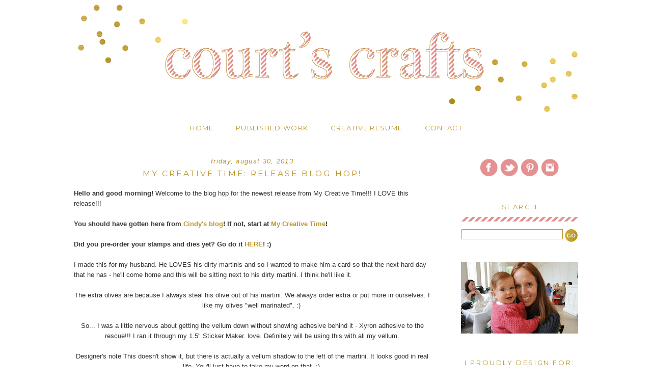

--- FILE ---
content_type: text/html; charset=UTF-8
request_url: https://courtscrafts.blogspot.com/2013/08/my-creative-time-release-blog-hop.html?showComment=1377885390333
body_size: 30853
content:
<!DOCTYPE html>
<html dir='ltr' xmlns='http://www.w3.org/1999/xhtml' xmlns:b='http://www.google.com/2005/gml/b' xmlns:data='http://www.google.com/2005/gml/data' xmlns:expr='http://www.google.com/2005/gml/expr'>
<head>
<link href='https://www.blogger.com/static/v1/widgets/2944754296-widget_css_bundle.css' rel='stylesheet' type='text/css'/>
<link href="//fonts.googleapis.com/css?family=Montserrat" rel="stylesheet" type="text/css">
<meta content='text/html; charset=UTF-8' http-equiv='Content-Type'/>
<meta content='blogger' name='generator'/>
<link href='https://courtscrafts.blogspot.com/favicon.ico' rel='icon' type='image/x-icon'/>
<link href='http://courtscrafts.blogspot.com/2013/08/my-creative-time-release-blog-hop.html' rel='canonical'/>
<link rel="alternate" type="application/atom+xml" title="Court&#39;s Crafts - Atom" href="https://courtscrafts.blogspot.com/feeds/posts/default" />
<link rel="alternate" type="application/rss+xml" title="Court&#39;s Crafts - RSS" href="https://courtscrafts.blogspot.com/feeds/posts/default?alt=rss" />
<link rel="service.post" type="application/atom+xml" title="Court&#39;s Crafts - Atom" href="https://www.blogger.com/feeds/3305330356661867509/posts/default" />

<link rel="alternate" type="application/atom+xml" title="Court&#39;s Crafts - Atom" href="https://courtscrafts.blogspot.com/feeds/4645556503060513393/comments/default" />
<!--Can't find substitution for tag [blog.ieCssRetrofitLinks]-->
<link href='https://blogger.googleusercontent.com/img/b/R29vZ2xl/AVvXsEjHdVKRMZo9NndAYQ-m9fJjfN6_MQuPVNLjcM4cOWN6XH-fCe7oBCzdCYigIP7UqCd-7jcHLaVnSM8XoZX6SvTT5aq4yguYn_ww7Oah4xFy7M7W0s_OG8zxMH-sTxiA3ux_0mgRuSKwFr93/s640/MCT-HansMartini.jpg' rel='image_src'/>
<meta content='http://courtscrafts.blogspot.com/2013/08/my-creative-time-release-blog-hop.html' property='og:url'/>
<meta content='My Creative Time: Release Blog Hop! ' property='og:title'/>
<meta content='Hello and good morning! Welcome to the blog hop for the newest release from My Creative Time!!! I LOVE this release!!!    You should have go...' property='og:description'/>
<meta content='https://blogger.googleusercontent.com/img/b/R29vZ2xl/AVvXsEjHdVKRMZo9NndAYQ-m9fJjfN6_MQuPVNLjcM4cOWN6XH-fCe7oBCzdCYigIP7UqCd-7jcHLaVnSM8XoZX6SvTT5aq4yguYn_ww7Oah4xFy7M7W0s_OG8zxMH-sTxiA3ux_0mgRuSKwFr93/w1200-h630-p-k-no-nu/MCT-HansMartini.jpg' property='og:image'/>
<title>Court's Crafts: My Creative Time: Release Blog Hop! </title>
<link href='https://blogger.googleusercontent.com/img/b/R29vZ2xl/AVvXsEhF5y0ncelYPceRIy9zo1c6nLy9ROjMuemk4T5nWE6_f2yT-NAFswUrcUtSZYERTamXK8ZOnAk2a2GrrVPb10m25A57wNQjhJrjDhaE8NdWtQSJVob_ZfV8G5icPhcclO8YdujyD4f35W4/s1600/favicon.png' rel='shortcut icon' type='image/vnd.microsoft.icon'/>
<meta content='' name='description'/>
<style id='page-skin-1' type='text/css'><!--
/*
-----------------------------------------------
Name:     Kate Premade
Designer: Designer Blogs/Lindsey
URL:      www.designerblogs.com
Date:     Apr 2014
----------------------------------------------- */
/* Variable definitions
====================
<Variable name="bgcolor" description="Page Background Color"
type="color" default="#fff">
<Variable name="datecolor" description="Post Date Color"
type="color" default="#fff">
<Variable name="textcolor" description="Text Color"
type="color" default="#333">
<Variable name="linkcolor" description="Link Color"
type="color" default="#58a">
<Variable name="pagetitlecolor" description="Blog Title Color"
type="color" default="#666">
<Variable name="descriptioncolor" description="Blog Description Color"
type="color" default="#999">
<Variable name="posttitlecolor" description="Post Title Color"
type="color" default="#c60">
<Variable name="bordercolor" description="Border Color"
type="color" default="#ccc">
<Variable name="sidebarcolor" description="Sidebar Title Color"
type="color" default="#999">
<Variable name="sidebartextcolor" description="Sidebar Text Color"
type="color" default="#666">
<Variable name="linkhovercolor" description="Link Hover Color"
type="color" default="#999">
<Variable name="bodyfont" description="Text Font"
type="font" default="normal normal 100% Century Gothic, Georgia, Trebuchet, Arial, Verdana, Sans-serif">
<Variable name="headerfont" description="Header Font"
type="font"
default="normal normal 78% Century Gothic, Georgia, Trebuchet, Arial, Verdana, Sans-serif">
<Variable name="pagetitlefont" description="Blog Title Font"
type="font"
default="normal normal 200% Century Gothic, Georgia, Trebuchet, Arial, Verdana, Sans-serif">
<Variable name="descriptionfont" description="Blog Description Font"
type="font"
default="normal normal 78% Century Gothic, Georgia, Trebuchet, Arial, Verdana, Sans-serif">
<Variable name="postfooterfont" description="Post Footer Font"
type="font"
default="normal normal 78% Century Gothic, Georgia, Trebuchet, Arial, Verdana, Sans-serif">
<Variable name="datefont" description="Date Font"
type="font"
default="normal normal 78% Century Gothic, Georgia, Trebuchet, Arial, Verdana, Sans-serif">
<Variable name="posttitlefont" description="Post Title Font"
type="font"
default="normal normal 78%  Century Gothic, Georgia, Trebuchet, Arial, Verdana, Sans-serif">
<Variable name="sidebartextfont" description="Sidebar Text Font"
type="font"
default="normal normal 78%  Century Gothic, Georgia, Trebuchet, Arial, Verdana, Sans-serif">
<Variable name="sidebartitlefont" description="Sidebar Title Font"
type="font"
default="normal normal 78%   Century Gothic, Georgia, Trebuchet, Arial, Verdana, Sans-serif">
<Variable name="startSide" description="Side where text starts in blog language"
type="automatic" default="left">
<Variable name="endSide" description="Side where text ends in blog language"
type="automatic" default="right">
*/
/* Use this with templates/template-twocol.html */
/* Remove this line next if you want to see blogger's navbar */
#navbar-iframe { display: none !important; }
body, .body-fauxcolumn-outer {
background: url();
margin:0;
color:#333333;
font:x-small Georgia Serif;
font-size/* */:/**/small;
font-size: /**/small;
text-align: center;
}
a:link {
color:#bb9529;
text-decoration:none;
}
a:visited {
color:#bb9529;
text-decoration:none;
}
a:hover {
color:#e59191;
text-decoration:none;
}
a img {
border-width:0;
}
/* Header
-----------------------------------------------
*/
#header-wrapper {
width:1000px;
height:230px;
margin:0 auto 0px;
}
#header-inner {
width: 1000px !important;
background-position: center;
margin-left: auto;
margin-right: auto;
}
#header {
margin: 0px;
height:265px;
margin-top:0px;
border: 0px solid #bba68a;
text-align: center;
color:#b09b81;
padding-bottom:0px;
}
#header h1 {
margin:0px 0px 0;
padding:0px 0px 0em;
max-width:1000px;
line-height:1.2em;
text-transform:lowercase;
letter-spacing:0em;
padding-top:75px;
font: normal normal 275% century gothic, georgia, sans-serif;
color: #ffffff;
text-align:center;
}
#header a {
color:#b09b81;
text-decoration:none;
}
#header a:hover {
color:#b09b81;
}
#header .description {
margin:0px 0px 0px 0px;
margin-bottom:20px;
margin-top:-20px;
text-transform:uppercase;
text-align: center;
letter-spacing:.5em;
line-height: 1.4em;
font: normal normal 425% century gothic, georgia, sans-serif;
color: #ffffff;
}
#header img {
margin-left: 0px;
margin-right: 0px;
}
/* Outer-Wrapper
----------------------------------------------- */
#outer-wrapper {
width: 1000px;
margin:0 auto;
padding:0px;
text-align:left;
border: 0px solid #bba68a;
font: normal normal 13px Century Gothic, Georgia, Trebuchet, Arial, Verdana, Sans-serif;
padding-bottom:0px;
margin-top:0px;
margin-bottom: 0px;
background: #ffffff;
}
#main-wrapper {
width: 700px;
float: left;
margin-left: 5px;
margin-top:30px;
padding-right: 30px;
border-right: 0px solid #bba68a;
word-wrap: break-word; /* fix for long text breaking sidebar float in IE */
overflow: hidden;     /* fix for long non-text content breaking IE sidebar float */
}
#sidebar-wrapper {
width: 230px;
float: right;
margin-right:5px;
margin-top:50px;
word-wrap: break-word; /* fix for long text breaking sidebar float in IE */
overflow: hidden;      /* fix for long non-text content breaking IE sidebar float */
}
/* Headings
----------------------------------------------- */
h2 {
background: url("https://blogger.googleusercontent.com/img/b/R29vZ2xl/AVvXsEgX9wSG9DCaJRO-bEis9LaFF53MSiv_5NKP-nGzPB0XiE8znjz5RZ836MK0i_9aIV4x8gJ57RkPOee2rTUZgda0b_vVUmVzfRk-y1CLjd97qAAKmfL3QibAlrDW7AUXL5uJb8BzXN18KIH3/s1600/divider.png") no-repeat scroll center bottom;
color:#bb9529;
font-family: Montserrat, century gothic, georgia, sans-serif;
font-size: 13px;
font-weight: 400;
height: 30px;
letter-spacing: .2em;
line-height: 1em;
margin: 0 0 5px;
margin-bottom: 15px;
padding: 7px 0 5px;
text-align: center;
text-transform: uppercase;
}
/* Posts
-----------------------------------------------
*/
h2.date-header {
margin:1em 0 .5em;
margin-bottom:-20px;
color:#bb9529;
background:none;
text-transform:lowercase;
font: italic normal 100% georgia, century gothic, sans-serif;
letter-spacing:.1em;
text-align:center;
}
.post {
background: url();
background-repeat: no-repeat;
background-position: bottom center;
margin:.5em 0 1.5em;
padding-bottom:1em;
}
.post h3 {
margin:.25em 0 0;
padding:0 0 0px;
font-weight:normal;
line-height:1.4em;
color: #bb9529;
font: normal normal 120% Montserrat, century gothic, georgia, sans-serif;
text-transform:uppercase;
text-align:center;
letter-spacing:.2em;
margin-top:0px;
margin-bottom:20px;
}
.post h3 a, .post h3 a:visited, .post h3 strong {
display:block;
text-decoration:none;
color:#bb9529;
font-weight:normal;
text-align:center;
}
.post h3 strong, .post h3 a:hover {
color: #e59191;
text-align:center;
}
.post-body {
margin:0 0 .75em;
line-height:1.6em;
}
.post-body blockquote {
line-height:1.3em;
}
.post-footer {
border-top: 1px solid #bba68a;
margin: .75em 0;
padding-top: 10px;
color:#bb9529;
text-transform:uppercase;
font: normal normal 90% Montserrat, century gothic, georgia, sans-serif;
letter-spacing:.1em;
text-align:center;
line-height: 1.4em;
}
.comment-link {
margin-left:0em;
}
.post img, table.tr-caption-container {
padding:4px;
border:0px solid #bba68a;
}
.tr-caption-container img {
border: none;
padding: 0;
}
.post blockquote {
margin:1em 20px;
}
.post blockquote p {
margin:.75em 0;
}
/* Comments
----------------------------------------------- */
#comments h4 {
margin:1em 0;
font-weight: bold;
line-height: 1.4em;
text-transform:uppercase;
letter-spacing:.2em;
color: #bb9529;
}
#comments-block {
margin:1em 0 1.5em;
line-height:1.6em;
}
#comments-block .comment-author {
margin:.5em 0;
}
#comments-block .comment-body {
margin:.25em 0 0;
}
#comments-block .comment-footer {
margin:-.25em 0 2em;
line-height: 1.4em;
text-transform:uppercase;
letter-spacing:.1em;
}
#comments-block .comment-body p {
margin:0 0 .75em;
}
.deleted-comment {
font-style:italic;
color:gray;
}
#blog-pager-newer-link {
float: left;
}
#blog-pager-older-link {
float: right;
}
#blog-pager {
text-align: center;
}
.feed-links {
clear: both;
line-height: 2.5em;
}
/* Sidebar Content
----------------------------------------------- */
.sidebar {
color: #333333;
line-height: 1.5em;
}
.sidebar ul {
list-style:none;
margin:0 0 0;
padding:0 0 0;
}
.sidebar li {
margin:0;
padding-top:0em;
padding-right:0;
padding-bottom:.25em;
padding-left:15px;
text-indent:0px;
line-height:1.5em;
}
.main .widget {
border-bottom:0px dotted #bba68a;
margin:0 0 1.5em;
padding:0 0 1.5em;
}
.sidebar .widget {
border-bottom:0px dotted #bba68a;
margin:0 0 1.5em;
padding:0 0 1.5em;
}
.main .Blog {
border-bottom-width: 0;
}
/* Profile
----------------------------------------------- */
.profile-img {
float: left;
margin-top: 0;
margin-right: 5px;
margin-bottom: 5px;
margin-left: 0;
padding: 2px;
border: 1px solid #bba68a;
}
.profile-data {
margin:0;
text-transform:uppercase;
letter-spacing:.1em;
font: normal normal 90% Montserrat, century gothic, georgia, sans-serif;
color: #bb9529;
font-weight: normal;
line-height: 1.6em;
}
.profile-datablock {
margin:.5em 0 .5em;
}
.profile-textblock {
margin: 0em 0;
line-height: 1.4em;
}
.profile-link {
font: normal normal 90% Montserrat, century gothic, georgia, sans-serif;
text-transform: uppercase;
letter-spacing: .1em;
}
/* Footer
----------------------------------------------- */
#footer {
width:750px;
clear:both;
margin:0 auto;
padding:0 0 28px;
line-height: 1.6em;
text-transform:auto;
letter-spacing:0em;
text-align: center;
}
.PageList {text-align:center!important;
}
.PageList li {display:inline !important; float:none !important; padding:0px 0px 0px 10px; font-size: 13px;
}
.PageList {text-align:center!important; margin-top:1em; margin-right:0em; text-transform: uppercase; font-family: montserrat, century gothic, georgia, sans serif; letter-spacing:.1em;
}
.PageList li a{
color:#bb9529;
}
.PageList li a:hover {
color:#e59191;
--></style>
<link href='https://www.blogger.com/dyn-css/authorization.css?targetBlogID=3305330356661867509&amp;zx=7ab35239-ab92-46c7-9595-e2fa7dc9df2f' media='none' onload='if(media!=&#39;all&#39;)media=&#39;all&#39;' rel='stylesheet'/><noscript><link href='https://www.blogger.com/dyn-css/authorization.css?targetBlogID=3305330356661867509&amp;zx=7ab35239-ab92-46c7-9595-e2fa7dc9df2f' rel='stylesheet'/></noscript>
<meta name='google-adsense-platform-account' content='ca-host-pub-1556223355139109'/>
<meta name='google-adsense-platform-domain' content='blogspot.com'/>

<!-- data-ad-client=ca-pub-2949176362382884 -->

</head>
<body>
<div class='navbar section' id='navbar'><div class='widget Navbar' data-version='1' id='Navbar1'><script type="text/javascript">
    function setAttributeOnload(object, attribute, val) {
      if(window.addEventListener) {
        window.addEventListener('load',
          function(){ object[attribute] = val; }, false);
      } else {
        window.attachEvent('onload', function(){ object[attribute] = val; });
      }
    }
  </script>
<div id="navbar-iframe-container"></div>
<script type="text/javascript" src="https://apis.google.com/js/platform.js"></script>
<script type="text/javascript">
      gapi.load("gapi.iframes:gapi.iframes.style.bubble", function() {
        if (gapi.iframes && gapi.iframes.getContext) {
          gapi.iframes.getContext().openChild({
              url: 'https://www.blogger.com/navbar/3305330356661867509?po\x3d4645556503060513393\x26origin\x3dhttps://courtscrafts.blogspot.com',
              where: document.getElementById("navbar-iframe-container"),
              id: "navbar-iframe"
          });
        }
      });
    </script><script type="text/javascript">
(function() {
var script = document.createElement('script');
script.type = 'text/javascript';
script.src = '//pagead2.googlesyndication.com/pagead/js/google_top_exp.js';
var head = document.getElementsByTagName('head')[0];
if (head) {
head.appendChild(script);
}})();
</script>
</div></div>
<div id='header-wrapper'>
<div class='header section' id='header'><div class='widget Header' data-version='1' id='Header1'>
<div id='header-inner'>
<a href='https://courtscrafts.blogspot.com/' style='display: block'>
<img alt='Court&#39;s Crafts' height='230px; ' id='Header1_headerimg' src='https://blogger.googleusercontent.com/img/b/R29vZ2xl/AVvXsEgB1izwQ1CIMLcCPB850BWslBE3WCssFuDnFBLTOPF_RLRzo_Ez-BMChLhZaMjvqqGTVWbX6DdVwp-GUdkdsZOffGFbVBU887ulj7eNrtZO88EgWB_2pb-ms7Cci1u4siuaqUSRv-NbiI3d/s1600/stripedheader.png' style='display: block' width='1000px; '/>
</a>
</div>
</div></div>
</div>
<div id='outer-wrapper'><div id='wrap2'>
<!-- skip links for text browsers -->
<span id='skiplinks' style='display:none;'>
<a href='#main'>skip to main </a> |
      <a href='#sidebar'>skip to sidebar</a>
</span>
<div id='content-wrapper'>
<div id='crosscol-wrapper' style='text-align:center'>
<div class='crosscol section' id='crosscol'><div class='widget PageList' data-version='1' id='PageList1'>
<h2>Pages</h2>
<div class='widget-content'>
<ul>
<li>
<a href='https://courtscrafts.blogspot.com/'>Home</a>
</li>
<li>
<a href='https://courtscrafts.blogspot.com/p/published-work.html'>Published Work</a>
</li>
<li>
<a href='https://courtscrafts.blogspot.com/p/creative-timelineresume.html'>Creative Resume</a>
</li>
<li>
<a href='https://courtscrafts.blogspot.com/p/contact.html'>Contact</a>
</li>
</ul>
<div class='clear'></div>
</div>
</div></div>
</div>
<div id='main-wrapper'>
<div class='main section' id='main'><div class='widget Blog' data-version='1' id='Blog1'>
<div class='blog-posts hfeed'>

          <div class="date-outer">
        
<h2 class='date-header'><span>Friday, August 30, 2013</span></h2>

          <div class="date-posts">
        
<div class='post-outer'>
<div class='post hentry' itemprop='blogPost' itemscope='itemscope' itemtype='http://schema.org/BlogPosting'>
<meta content='https://blogger.googleusercontent.com/img/b/R29vZ2xl/AVvXsEjHdVKRMZo9NndAYQ-m9fJjfN6_MQuPVNLjcM4cOWN6XH-fCe7oBCzdCYigIP7UqCd-7jcHLaVnSM8XoZX6SvTT5aq4yguYn_ww7Oah4xFy7M7W0s_OG8zxMH-sTxiA3ux_0mgRuSKwFr93/s72-c/MCT-HansMartini.jpg' itemprop='image_url'/>
<meta content='3305330356661867509' itemprop='blogId'/>
<meta content='4645556503060513393' itemprop='postId'/>
<a name='4645556503060513393'></a>
<h3 class='post-title entry-title' itemprop='name'>
My Creative Time: Release Blog Hop! 
</h3>
<div class='post-header'>
<div class='post-header-line-1'></div>
</div>
<div class='post-body entry-content' id='post-body-4645556503060513393' itemprop='description articleBody'>
<b style="text-align: center;">Hello and good morning! </b><span style="text-align: center;">Welcome to the blog hop for the newest release from My Creative Time!!! I LOVE this release!!!&nbsp;</span><br />
<b style="text-align: center;"><br /></b>
<b style="text-align: center;">You should have gotten here from&nbsp;<a href="http://www.cindybcreations.blogspot.com/" target="_blank">Cindy's blog</a>! If not, start at&nbsp;<a href="http://www.creativetimeforme.com/" target="_blank">My Creative Time</a>!</b><br />
<b style="text-align: center;"><br /></b>
<b style="text-align: center;">Did you pre-order your stamps and dies yet? Go do it <a href="http://shop.my-creative-time.com/" target="_blank">HERE</a>! :)&nbsp;</b><br />
<b style="text-align: center;"><br /></b>
<span style="text-align: center;">I made this for my husband. He LOVES his dirty martinis and so I wanted to make him a card so that the next hard day that he has - he'll come home and this will be sitting next to his dirty martini. I think he'll like it.&nbsp;</span><br />
<br />
<div style="text-align: center;">
The extra olives are because I always steal his olive out of his martini. We always order extra or put more in ourselves. I like my olives "well marinated". :)&nbsp;</div>
<div style="text-align: center;">
<br /></div>
<div style="text-align: center;">
So... I was a little nervous about getting the vellum down without showing adhesive behind it - Xyron adhesive to the rescue!!! I ran it through my 1.5" Sticker Maker. love. Definitely will be using this with all my vellum.</div>
<div style="text-align: center;">
<br /></div>
<div style="text-align: center;">
Designer's note This doesn't show it, but there is actually a vellum shadow to the left of the martini. It looks good in real life. You'll just have to take my word on that. ;)&nbsp;</div>
<div class="separator" style="clear: both; text-align: center;">
<a href="https://blogger.googleusercontent.com/img/b/R29vZ2xl/AVvXsEjHdVKRMZo9NndAYQ-m9fJjfN6_MQuPVNLjcM4cOWN6XH-fCe7oBCzdCYigIP7UqCd-7jcHLaVnSM8XoZX6SvTT5aq4yguYn_ww7Oah4xFy7M7W0s_OG8zxMH-sTxiA3ux_0mgRuSKwFr93/s1600/MCT-HansMartini.jpg" imageanchor="1" style="margin-left: 1em; margin-right: 1em;"><img border="0" height="640" src="https://blogger.googleusercontent.com/img/b/R29vZ2xl/AVvXsEjHdVKRMZo9NndAYQ-m9fJjfN6_MQuPVNLjcM4cOWN6XH-fCe7oBCzdCYigIP7UqCd-7jcHLaVnSM8XoZX6SvTT5aq4yguYn_ww7Oah4xFy7M7W0s_OG8zxMH-sTxiA3ux_0mgRuSKwFr93/s640/MCT-HansMartini.jpg" width="616" /></a></div>
<b style="text-align: center;"><br /></b>
<b style="text-align: center;"><br /></b>
<b style="text-align: center;">Recipe:</b><br />
<span style="text-align: center;"><a href="http://shop.my-creative-time.com/" target="_blank">My Creative Time: Cocktail Party Dies</a></span><br />
<a href="http://shop.my-creative-time.com/Some-Days-Simply-Require-Stamp-Set-MCT-124.htm" target="_blank">My Creative Time: Some Days Simply Require...</a><br />
<div class="separator" style="clear: both; text-align: center;">
<a href="https://blogger.googleusercontent.com/img/b/R29vZ2xl/AVvXsEj2bl7jqn1DWe3bewUvxm-JgEaRn4JPCcmhgbjqQprkfXO1acDopvbX6pNVYSj010lygjT_JnccbPT9H3xOssQdY1zhQLDtbMl2k9ShSrfCPqJGr97BlGIEGxYuDJy-HzzHDdJ0_Eh48Hz3/s1600/CocktailPartyStitchedDies.png" imageanchor="1" style="margin-left: 1em; margin-right: 1em;"><img border="0" height="320" src="https://blogger.googleusercontent.com/img/b/R29vZ2xl/AVvXsEj2bl7jqn1DWe3bewUvxm-JgEaRn4JPCcmhgbjqQprkfXO1acDopvbX6pNVYSj010lygjT_JnccbPT9H3xOssQdY1zhQLDtbMl2k9ShSrfCPqJGr97BlGIEGxYuDJy-HzzHDdJ0_Eh48Hz3/s320/CocktailPartyStitchedDies.png" width="301" /></a></div>
<br />
<div class="separator" style="clear: both; text-align: center;">
<a href="https://blogger.googleusercontent.com/img/b/R29vZ2xl/AVvXsEjLU7XR29fqqfQuiJCRUKr4M6zpwwhiVGHQp0XgJ6pTh__Z4P2m4QoGXJO5k4-lqf8zjd6NG1b5RELzjKI2GgShgGCVCxOgEjCYekMAJE2HS6vfGOrGyi3r4wCYQDLPyj0KonuhmHiyLZQO/s1600/SomeDaysSimplyRequire.png" imageanchor="1" style="margin-left: 1em; margin-right: 1em;"><img border="0" height="320" src="https://blogger.googleusercontent.com/img/b/R29vZ2xl/AVvXsEjLU7XR29fqqfQuiJCRUKr4M6zpwwhiVGHQp0XgJ6pTh__Z4P2m4QoGXJO5k4-lqf8zjd6NG1b5RELzjKI2GgShgGCVCxOgEjCYekMAJE2HS6vfGOrGyi3r4wCYQDLPyj0KonuhmHiyLZQO/s320/SomeDaysSimplyRequire.png" width="300" /></a></div>
<span style="text-align: center;"><br /></span>
<span style="text-align: center;"><br /></span>
<span style="text-align: center;"><br /></span>
<b style="text-align: center;"><br /></b>
<br />
<div class="p1">
<div style="text-align: center;">
<b>BLOG HOP GIVEAWAY!</b></div>
</div>
<div class="p2">
<div style="text-align: center;">
For our blog hop giveaway, we will have 2 winners!&nbsp;</div>
</div>
<div class="p2">
<div style="text-align: center;">
<b>Winner #1 </b>~ will win a PRIZE PACKAGE from "<a href="http://lizspaperloft.3dcartstores.com/"><span class="s1">Liz's Paper Loft Boutique</span></a>" &amp; a $50 to "<a href="http://shop.my-creative-time.com/"><span class="s1">My Creative Time's Store</span></a>'!&nbsp;</div>
</div>
<div class="p2">
<div style="text-align: center;">
<b>Winner #2 </b>~ will be our "Guest Designer" for our September Release!&nbsp;</div>
</div>
<div class="p2">
<div style="text-align: center;">
All you have to do is leave your comments on our blogs! You are NOT required to comment on ALL blogs, but the more you comment on, the better chances you have!&nbsp;</div>
</div>
<div style="text-align: center;">
<br /></div>
<div class="p2">
<div style="text-align: center;">
GOOD LUCK! :)</div>
</div>
<div class="p2">
<div style="text-align: center;">
<br /></div>
</div>
<div class="p2">
<div style="text-align: center;">
<br /></div>
</div>
<div class="p2">
<div style="text-align: center;">
Now pop on over to miss <a href="http://glorascrafts.blogspot.com/" target="_blank">Glora's blog</a>!&nbsp;</div>
</div>
<center><img src="//4.bp.blogspot.com/-6FOwwXr4I54/Uz9VpVpi55I/AAAAAAAAFKc/MnBhWdN3jjU/s1600/signature.png" style="border: none; background: transparent;"><br/></center>
<div style='clear: both;'></div>
</div>
<center><a style='color:#bb9529; text-transform:uppercase; font-family: Montserrat, century gothic, georgia, sans-serif; letter-spacing:.1em;'>SHARE THIS POST -</a>
<a class='facebook' href='http://www.facebook.com/sharer.php?u=https://courtscrafts.blogspot.com/2013/08/my-creative-time-release-blog-hop.html&t=My Creative Time: Release Blog Hop! ' rel='nofollow' style='border: none; color:$linkcolor; text-transform:uppercase; font-family: Montserrat, century gothic, georgia, sans-serif; letter-spacing:.1em; padding:0px 0px 0px 5px' target='_blank' title='Share on Facebook'>{FACEBOOK}</a>
<a class='twitter' href='https://twitter.com/share?url=https://courtscrafts.blogspot.com/2013/08/my-creative-time-release-blog-hop.html&title=My Creative Time: Release Blog Hop! ' rel='nofollow' style='border: none; color:$linkcolor; text-transform:uppercase; font-family: Montserrat, century gothic, georgia, sans-serif; letter-spacing:.1em; padding:0px 0px 0px 10px' target='_blank' title='Tweet This'>{TWITTER}</a>
<a class='pint-er-est' href='javascript:void((function()%7Bvar%20e=document.createElement(&#39;script&#39;);e.setAttribute(&#39;type&#39;,&#39;text/javascript&#39;);e.setAttribute(&#39;charset&#39;,&#39;UTF-8&#39;);e.setAttribute(&#39;src&#39;,&#39;http://assets.pinterest.com/js/pinmarklet.js?r=&#39;+Math.random()*99999999);document.body.appendChild(e)%7D)());' style='border: none; color:$linkcolor; text-transform:uppercase; font-family: Montserrat, century gothic, georgia, sans-serif; letter-spacing:.1em; padding:0px 0px 0px 10px' title='Pin This'>{PINTEREST}</a></center>
<div class='post-footer'>
<div class='post-footer-line post-footer-line-1'><span class='post-author vcard'>
Posted by
<span class='fn' itemprop='author' itemscope='itemscope' itemtype='http://schema.org/Person'>
<meta content='https://www.blogger.com/profile/15205846085978372872' itemprop='url'/>
<a href='https://www.blogger.com/profile/15205846085978372872' rel='author' title='author profile'>
<span itemprop='name'>Court</span>
</a>
</span>
</span>
<span class='post-timestamp'>
at
<meta content='https://courtscrafts.blogspot.com/2013/08/my-creative-time-release-blog-hop.html' itemprop='url'/>
<a class='timestamp-link' href='https://courtscrafts.blogspot.com/2013/08/my-creative-time-release-blog-hop.html' rel='bookmark' title='permanent link'><abbr class='published' itemprop='datePublished' title='2013-08-30T08:00:00-07:00'>8:00&#8239;AM</abbr></a>
</span>
<span class='post-comment-link'>
</span>
<span class='post-icons'>
<span class='item-control blog-admin pid-562792049'>
<a href='https://www.blogger.com/post-edit.g?blogID=3305330356661867509&postID=4645556503060513393&from=pencil' title='Edit Post'>
<img alt='' class='icon-action' height='18' src='https://resources.blogblog.com/img/icon18_edit_allbkg.gif' width='18'/>
</a>
</span>
</span>
<div class='post-share-buttons goog-inline-block'>
</div></div>
<div class='post-footer-line post-footer-line-2'><span class='post-labels'>
Labels:
<a href='https://courtscrafts.blogspot.com/search/label/My%20Creative%20Time' rel='tag'>My Creative Time</a>,
<a href='https://courtscrafts.blogspot.com/search/label/Xyron' rel='tag'>Xyron</a>
</span>
</div>
<div class='post-footer-line post-footer-line-3'><span class='post-location'>
</span>
</div>
</div>
</div>
<div class='comments' id='comments'>
<a name='comments'></a>
<h4>57 comments:</h4>
<div id='Blog1_comments-block-wrapper'>
<dl class='avatar-comment-indent' id='comments-block'>
<dt class='comment-author ' id='c2835557854377565387'>
<a name='c2835557854377565387'></a>
<div class="avatar-image-container vcard"><span dir="ltr"><a href="https://www.blogger.com/profile/17878943654777482512" target="" rel="nofollow" onclick="" class="avatar-hovercard" id="av-2835557854377565387-17878943654777482512"><img src="https://resources.blogblog.com/img/blank.gif" width="35" height="35" class="delayLoad" style="display: none;" longdesc="//blogger.googleusercontent.com/img/b/R29vZ2xl/AVvXsEiOrk8C4Oovqilh9dI1xITCrhmTPRJKMkJKP2to7px1vq4gPX5E34CrfompmwhEajtu5Uehl0aOKl3osJZUroBfMfMeeN1_Z46joWZXHcn7Iszfbn5jFwDt_qnu6A-tVg/s45-c/*" alt="" title="Deanne Gutierrez">

<noscript><img src="//blogger.googleusercontent.com/img/b/R29vZ2xl/AVvXsEiOrk8C4Oovqilh9dI1xITCrhmTPRJKMkJKP2to7px1vq4gPX5E34CrfompmwhEajtu5Uehl0aOKl3osJZUroBfMfMeeN1_Z46joWZXHcn7Iszfbn5jFwDt_qnu6A-tVg/s45-c/*" width="35" height="35" class="photo" alt=""></noscript></a></span></div>
<a href='https://www.blogger.com/profile/17878943654777482512' rel='nofollow'>Deanne Gutierrez</a>
said...
</dt>
<dd class='comment-body' id='Blog1_cmt-2835557854377565387'>
<p>
Fun and thoughtful card!
</p>
</dd>
<dd class='comment-footer'>
<span class='comment-timestamp'>
<a href='https://courtscrafts.blogspot.com/2013/08/my-creative-time-release-blog-hop.html?showComment=1377875683481#c2835557854377565387' title='comment permalink'>
August 30, 2013 at 8:14&#8239;AM
</a>
<span class='item-control blog-admin pid-621688561'>
<a class='comment-delete' href='https://www.blogger.com/comment/delete/3305330356661867509/2835557854377565387' title='Delete Comment'>
<img src='https://resources.blogblog.com/img/icon_delete13.gif'/>
</a>
</span>
</span>
</dd>
<dt class='comment-author ' id='c2128444538911868683'>
<a name='c2128444538911868683'></a>
<div class="avatar-image-container vcard"><span dir="ltr"><a href="https://www.blogger.com/profile/13696551715441221892" target="" rel="nofollow" onclick="" class="avatar-hovercard" id="av-2128444538911868683-13696551715441221892"><img src="https://resources.blogblog.com/img/blank.gif" width="35" height="35" class="delayLoad" style="display: none;" longdesc="//blogger.googleusercontent.com/img/b/R29vZ2xl/AVvXsEiUMp2TFl9UuODNktuqLgU3hI9UBmAHemurUMI3fzqW6XH1A-Y5QWpuYVlG0Am8qm7yF-Hz8wGGw7XrXvgGZWtDE8_Cuk8OlM0s5M2eFoqYoqoLIBMyScOssC0H7bEBaA/s45-c/209730_222079507806187_100000124179033_1036223_2187394_o.jpeg" alt="" title="Jess">

<noscript><img src="//blogger.googleusercontent.com/img/b/R29vZ2xl/AVvXsEiUMp2TFl9UuODNktuqLgU3hI9UBmAHemurUMI3fzqW6XH1A-Y5QWpuYVlG0Am8qm7yF-Hz8wGGw7XrXvgGZWtDE8_Cuk8OlM0s5M2eFoqYoqoLIBMyScOssC0H7bEBaA/s45-c/209730_222079507806187_100000124179033_1036223_2187394_o.jpeg" width="35" height="35" class="photo" alt=""></noscript></a></span></div>
<a href='https://www.blogger.com/profile/13696551715441221892' rel='nofollow'>Jess</a>
said...
</dt>
<dd class='comment-body' id='Blog1_cmt-2128444538911868683'>
<p>
Love the stitching on the card, your hubby is going to love it!! <br /><br />Hugs,<br />Jess<br />craftingwithjess@gmail.com
</p>
</dd>
<dd class='comment-footer'>
<span class='comment-timestamp'>
<a href='https://courtscrafts.blogspot.com/2013/08/my-creative-time-release-blog-hop.html?showComment=1377875937436#c2128444538911868683' title='comment permalink'>
August 30, 2013 at 8:18&#8239;AM
</a>
<span class='item-control blog-admin pid-727499466'>
<a class='comment-delete' href='https://www.blogger.com/comment/delete/3305330356661867509/2128444538911868683' title='Delete Comment'>
<img src='https://resources.blogblog.com/img/icon_delete13.gif'/>
</a>
</span>
</span>
</dd>
<dt class='comment-author ' id='c1262603908193554235'>
<a name='c1262603908193554235'></a>
<div class="avatar-image-container vcard"><span dir="ltr"><a href="https://www.blogger.com/profile/00743744138635060827" target="" rel="nofollow" onclick="" class="avatar-hovercard" id="av-1262603908193554235-00743744138635060827"><img src="https://resources.blogblog.com/img/blank.gif" width="35" height="35" class="delayLoad" style="display: none;" longdesc="//blogger.googleusercontent.com/img/b/R29vZ2xl/AVvXsEi9R-2PNN987Sdtf48nBQHi3NQh2OoFRfwEKzZMTKo5NOKvdJWx1VgXDduDpkWEgbURo-vmzfLS38Usi72j3mGF3UO1mO6TwcDfEKomNnMQXyUY-9k6Xv1m_sBl2XRwuJI/s45-c/emma.jpg" alt="" title="My Creative Time">

<noscript><img src="//blogger.googleusercontent.com/img/b/R29vZ2xl/AVvXsEi9R-2PNN987Sdtf48nBQHi3NQh2OoFRfwEKzZMTKo5NOKvdJWx1VgXDduDpkWEgbURo-vmzfLS38Usi72j3mGF3UO1mO6TwcDfEKomNnMQXyUY-9k6Xv1m_sBl2XRwuJI/s45-c/emma.jpg" width="35" height="35" class="photo" alt=""></noscript></a></span></div>
<a href='https://www.blogger.com/profile/00743744138635060827' rel='nofollow'>My Creative Time</a>
said...
</dt>
<dd class='comment-body' id='Blog1_cmt-1262603908193554235'>
<p>
LOVE LOVE LOVE the vellum shadow!!! GREAT tip on running the vellum through the sticker maker!!! GREAT JOB &amp; I just think your card is just PERFECTO!!!! <br />HUGS,<br />Emma:)
</p>
</dd>
<dd class='comment-footer'>
<span class='comment-timestamp'>
<a href='https://courtscrafts.blogspot.com/2013/08/my-creative-time-release-blog-hop.html?showComment=1377875975403#c1262603908193554235' title='comment permalink'>
August 30, 2013 at 8:19&#8239;AM
</a>
<span class='item-control blog-admin pid-92489196'>
<a class='comment-delete' href='https://www.blogger.com/comment/delete/3305330356661867509/1262603908193554235' title='Delete Comment'>
<img src='https://resources.blogblog.com/img/icon_delete13.gif'/>
</a>
</span>
</span>
</dd>
<dt class='comment-author ' id='c3232372836080158586'>
<a name='c3232372836080158586'></a>
<div class="avatar-image-container avatar-stock"><span dir="ltr"><a href="https://www.blogger.com/profile/03929147498832463255" target="" rel="nofollow" onclick="" class="avatar-hovercard" id="av-3232372836080158586-03929147498832463255"><img src="//www.blogger.com/img/blogger_logo_round_35.png" width="35" height="35" alt="" title="cm">

</a></span></div>
<a href='https://www.blogger.com/profile/03929147498832463255' rel='nofollow'>cm</a>
said...
</dt>
<dd class='comment-body' id='Blog1_cmt-3232372836080158586'>
<p>
Wow X WOW!  Fabulous showcase of the new release! The vellum is a wonderful special touch! Love these ideas! AWESOME+++<br />c
</p>
</dd>
<dd class='comment-footer'>
<span class='comment-timestamp'>
<a href='https://courtscrafts.blogspot.com/2013/08/my-creative-time-release-blog-hop.html?showComment=1377876471968#c3232372836080158586' title='comment permalink'>
August 30, 2013 at 8:27&#8239;AM
</a>
<span class='item-control blog-admin pid-899177354'>
<a class='comment-delete' href='https://www.blogger.com/comment/delete/3305330356661867509/3232372836080158586' title='Delete Comment'>
<img src='https://resources.blogblog.com/img/icon_delete13.gif'/>
</a>
</span>
</span>
</dd>
<dt class='comment-author ' id='c6735773075554981124'>
<a name='c6735773075554981124'></a>
<div class="avatar-image-container vcard"><span dir="ltr"><a href="https://www.blogger.com/profile/10402351358316632742" target="" rel="nofollow" onclick="" class="avatar-hovercard" id="av-6735773075554981124-10402351358316632742"><img src="https://resources.blogblog.com/img/blank.gif" width="35" height="35" class="delayLoad" style="display: none;" longdesc="//blogger.googleusercontent.com/img/b/R29vZ2xl/AVvXsEgd1NA1nNxwOxEG7rMCisn0tDyfQ-NN1x85vb0X5WazevdEh29cr2xML9KS-ncX9iRUTBkHByyvpRHrbf9lD6L7HO66I-EWl4G5Nx5FWTwKHIw7vbWrBPKWoiWi-2Haz0E/s45-c/49074671_2247189791992793_4006109755838824448_n.jpg" alt="" title="Cindy Beland">

<noscript><img src="//blogger.googleusercontent.com/img/b/R29vZ2xl/AVvXsEgd1NA1nNxwOxEG7rMCisn0tDyfQ-NN1x85vb0X5WazevdEh29cr2xML9KS-ncX9iRUTBkHByyvpRHrbf9lD6L7HO66I-EWl4G5Nx5FWTwKHIw7vbWrBPKWoiWi-2Haz0E/s45-c/49074671_2247189791992793_4006109755838824448_n.jpg" width="35" height="35" class="photo" alt=""></noscript></a></span></div>
<a href='https://www.blogger.com/profile/10402351358316632742' rel='nofollow'>Cindy Beland</a>
said...
</dt>
<dd class='comment-body' id='Blog1_cmt-6735773075554981124'>
<p>
GREAT job with your card Court, Have a SUPER weekend my friend!!!!:)
</p>
</dd>
<dd class='comment-footer'>
<span class='comment-timestamp'>
<a href='https://courtscrafts.blogspot.com/2013/08/my-creative-time-release-blog-hop.html?showComment=1377877000808#c6735773075554981124' title='comment permalink'>
August 30, 2013 at 8:36&#8239;AM
</a>
<span class='item-control blog-admin pid-1770443247'>
<a class='comment-delete' href='https://www.blogger.com/comment/delete/3305330356661867509/6735773075554981124' title='Delete Comment'>
<img src='https://resources.blogblog.com/img/icon_delete13.gif'/>
</a>
</span>
</span>
</dd>
<dt class='comment-author ' id='c8121341177672022075'>
<a name='c8121341177672022075'></a>
<div class="avatar-image-container vcard"><span dir="ltr"><a href="https://www.blogger.com/profile/06778485099040631878" target="" rel="nofollow" onclick="" class="avatar-hovercard" id="av-8121341177672022075-06778485099040631878"><img src="https://resources.blogblog.com/img/blank.gif" width="35" height="35" class="delayLoad" style="display: none;" longdesc="//blogger.googleusercontent.com/img/b/R29vZ2xl/AVvXsEjHBdPbGIV7iSPLBYNTzu-RuHfif0gOIwRQP_l-av6d9Z2UqfmDAsi6IInuC5KR1MUvsJ8aIlPvHDOUrkED3QkDw6MrQ2rrfMG99PA5Y4w7VM_Bn2HCqx0Iqumz3C5o4w/s45-c/*" alt="" title="Northern Girl Crafts">

<noscript><img src="//blogger.googleusercontent.com/img/b/R29vZ2xl/AVvXsEjHBdPbGIV7iSPLBYNTzu-RuHfif0gOIwRQP_l-av6d9Z2UqfmDAsi6IInuC5KR1MUvsJ8aIlPvHDOUrkED3QkDw6MrQ2rrfMG99PA5Y4w7VM_Bn2HCqx0Iqumz3C5o4w/s45-c/*" width="35" height="35" class="photo" alt=""></noscript></a></span></div>
<a href='https://www.blogger.com/profile/06778485099040631878' rel='nofollow'>Northern Girl Crafts</a>
said...
</dt>
<dd class='comment-body' id='Blog1_cmt-8121341177672022075'>
<p>
I think this set is super cute. <br /><br />Kat<br />kat.raymond@gmail.com
</p>
</dd>
<dd class='comment-footer'>
<span class='comment-timestamp'>
<a href='https://courtscrafts.blogspot.com/2013/08/my-creative-time-release-blog-hop.html?showComment=1377877338737#c8121341177672022075' title='comment permalink'>
August 30, 2013 at 8:42&#8239;AM
</a>
<span class='item-control blog-admin pid-949176440'>
<a class='comment-delete' href='https://www.blogger.com/comment/delete/3305330356661867509/8121341177672022075' title='Delete Comment'>
<img src='https://resources.blogblog.com/img/icon_delete13.gif'/>
</a>
</span>
</span>
</dd>
<dt class='comment-author ' id='c4024448143981632740'>
<a name='c4024448143981632740'></a>
<div class="avatar-image-container vcard"><span dir="ltr"><a href="https://www.blogger.com/profile/09981217452169080202" target="" rel="nofollow" onclick="" class="avatar-hovercard" id="av-4024448143981632740-09981217452169080202"><img src="https://resources.blogblog.com/img/blank.gif" width="35" height="35" class="delayLoad" style="display: none;" longdesc="//blogger.googleusercontent.com/img/b/R29vZ2xl/AVvXsEh0iakfFiHj6Y8Vj_eE6_cokKTrGkgNtYJXsfPNXT5nzi6n7H_3WcSwz6C5hJSnDH2BNkwOtmj4VcJbF3HUDdHjPZSzdUwm7o3tAK4mRgr9Ewp6kB0Ot5dighjVLcx_gg/s45-c/get-attachment.aspx.jpg" alt="" title="CherylB">

<noscript><img src="//blogger.googleusercontent.com/img/b/R29vZ2xl/AVvXsEh0iakfFiHj6Y8Vj_eE6_cokKTrGkgNtYJXsfPNXT5nzi6n7H_3WcSwz6C5hJSnDH2BNkwOtmj4VcJbF3HUDdHjPZSzdUwm7o3tAK4mRgr9Ewp6kB0Ot5dighjVLcx_gg/s45-c/get-attachment.aspx.jpg" width="35" height="35" class="photo" alt=""></noscript></a></span></div>
<a href='https://www.blogger.com/profile/09981217452169080202' rel='nofollow'>CherylB</a>
said...
</dt>
<dd class='comment-body' id='Blog1_cmt-4024448143981632740'>
<p>
Great card...and yes, some days are like that, right?! Nice job.
</p>
</dd>
<dd class='comment-footer'>
<span class='comment-timestamp'>
<a href='https://courtscrafts.blogspot.com/2013/08/my-creative-time-release-blog-hop.html?showComment=1377877408575#c4024448143981632740' title='comment permalink'>
August 30, 2013 at 8:43&#8239;AM
</a>
<span class='item-control blog-admin pid-695801217'>
<a class='comment-delete' href='https://www.blogger.com/comment/delete/3305330356661867509/4024448143981632740' title='Delete Comment'>
<img src='https://resources.blogblog.com/img/icon_delete13.gif'/>
</a>
</span>
</span>
</dd>
<dt class='comment-author ' id='c2243359693849617045'>
<a name='c2243359693849617045'></a>
<div class="avatar-image-container vcard"><span dir="ltr"><a href="https://www.blogger.com/profile/08384744152598954186" target="" rel="nofollow" onclick="" class="avatar-hovercard" id="av-2243359693849617045-08384744152598954186"><img src="https://resources.blogblog.com/img/blank.gif" width="35" height="35" class="delayLoad" style="display: none;" longdesc="//blogger.googleusercontent.com/img/b/R29vZ2xl/AVvXsEh4hg-ukDNIfYH0i54PT5X6Lo7wRi-d7zNScE62yN6lr-tvzbM7goJKl0ACAY1mA9XzWURI4CPCFmdlJFeNtDPKSmXOlY9GHvxI093c6QZAYV4jfra1c2UYA0kE934dtQ/s45-c/A4EAF54C-F716-46EC-A417-95B5E8872D27_1_201_a.jpeg" alt="" title="JennyKozar">

<noscript><img src="//blogger.googleusercontent.com/img/b/R29vZ2xl/AVvXsEh4hg-ukDNIfYH0i54PT5X6Lo7wRi-d7zNScE62yN6lr-tvzbM7goJKl0ACAY1mA9XzWURI4CPCFmdlJFeNtDPKSmXOlY9GHvxI093c6QZAYV4jfra1c2UYA0kE934dtQ/s45-c/A4EAF54C-F716-46EC-A417-95B5E8872D27_1_201_a.jpeg" width="35" height="35" class="photo" alt=""></noscript></a></span></div>
<a href='https://www.blogger.com/profile/08384744152598954186' rel='nofollow'>JennyKozar</a>
said...
</dt>
<dd class='comment-body' id='Blog1_cmt-2243359693849617045'>
<p>
what an appetizing card! I think it is 5 o&#39;clock somewhere and a great time for a martini.
</p>
</dd>
<dd class='comment-footer'>
<span class='comment-timestamp'>
<a href='https://courtscrafts.blogspot.com/2013/08/my-creative-time-release-blog-hop.html?showComment=1377878389912#c2243359693849617045' title='comment permalink'>
August 30, 2013 at 8:59&#8239;AM
</a>
<span class='item-control blog-admin pid-1126259130'>
<a class='comment-delete' href='https://www.blogger.com/comment/delete/3305330356661867509/2243359693849617045' title='Delete Comment'>
<img src='https://resources.blogblog.com/img/icon_delete13.gif'/>
</a>
</span>
</span>
</dd>
<dt class='comment-author ' id='c2502232408689841951'>
<a name='c2502232408689841951'></a>
<div class="avatar-image-container avatar-stock"><span dir="ltr"><a href="https://www.blogger.com/profile/18052864089504683933" target="" rel="nofollow" onclick="" class="avatar-hovercard" id="av-2502232408689841951-18052864089504683933"><img src="//www.blogger.com/img/blogger_logo_round_35.png" width="35" height="35" alt="" title="Kristi">

</a></span></div>
<a href='https://www.blogger.com/profile/18052864089504683933' rel='nofollow'>Kristi</a>
said...
</dt>
<dd class='comment-body' id='Blog1_cmt-2502232408689841951'>
<p>
This card is so fun! Love it.<br />Kristi<br />kidshomelove at yahoodotcom
</p>
</dd>
<dd class='comment-footer'>
<span class='comment-timestamp'>
<a href='https://courtscrafts.blogspot.com/2013/08/my-creative-time-release-blog-hop.html?showComment=1377878732867#c2502232408689841951' title='comment permalink'>
August 30, 2013 at 9:05&#8239;AM
</a>
<span class='item-control blog-admin pid-233897246'>
<a class='comment-delete' href='https://www.blogger.com/comment/delete/3305330356661867509/2502232408689841951' title='Delete Comment'>
<img src='https://resources.blogblog.com/img/icon_delete13.gif'/>
</a>
</span>
</span>
</dd>
<dt class='comment-author ' id='c8083119415236449944'>
<a name='c8083119415236449944'></a>
<div class="avatar-image-container vcard"><span dir="ltr"><a href="https://www.blogger.com/profile/09924329754497911243" target="" rel="nofollow" onclick="" class="avatar-hovercard" id="av-8083119415236449944-09924329754497911243"><img src="https://resources.blogblog.com/img/blank.gif" width="35" height="35" class="delayLoad" style="display: none;" longdesc="//blogger.googleusercontent.com/img/b/R29vZ2xl/AVvXsEhsiar8GuxEH_C6EvqluPwK2RCQChLGMo0IweNmudkVk25m3SvuCGbMx4GNNDiYfngRvjkiSkLcQGGlb_1e-HP741QDUKkr2pz5Zqt4XGH_qWxw1G_ahzKc8y8dgeClMmQ/s45-c/*" alt="" title="Tanya~Studio 5380">

<noscript><img src="//blogger.googleusercontent.com/img/b/R29vZ2xl/AVvXsEhsiar8GuxEH_C6EvqluPwK2RCQChLGMo0IweNmudkVk25m3SvuCGbMx4GNNDiYfngRvjkiSkLcQGGlb_1e-HP741QDUKkr2pz5Zqt4XGH_qWxw1G_ahzKc8y8dgeClMmQ/s45-c/*" width="35" height="35" class="photo" alt=""></noscript></a></span></div>
<a href='https://www.blogger.com/profile/09924329754497911243' rel='nofollow'>Tanya~Studio 5380</a>
said...
</dt>
<dd class='comment-body' id='Blog1_cmt-8083119415236449944'>
<p>
Cute, cute, cute! Love the look of the vellum! This is such a fun card!<br />tdadams61 @ aol.com
</p>
</dd>
<dd class='comment-footer'>
<span class='comment-timestamp'>
<a href='https://courtscrafts.blogspot.com/2013/08/my-creative-time-release-blog-hop.html?showComment=1377879407485#c8083119415236449944' title='comment permalink'>
August 30, 2013 at 9:16&#8239;AM
</a>
<span class='item-control blog-admin pid-1847107309'>
<a class='comment-delete' href='https://www.blogger.com/comment/delete/3305330356661867509/8083119415236449944' title='Delete Comment'>
<img src='https://resources.blogblog.com/img/icon_delete13.gif'/>
</a>
</span>
</span>
</dd>
<dt class='comment-author ' id='c961089761773737504'>
<a name='c961089761773737504'></a>
<div class="avatar-image-container vcard"><span dir="ltr"><a href="https://www.blogger.com/profile/14428282543689513394" target="" rel="nofollow" onclick="" class="avatar-hovercard" id="av-961089761773737504-14428282543689513394"><img src="https://resources.blogblog.com/img/blank.gif" width="35" height="35" class="delayLoad" style="display: none;" longdesc="//blogger.googleusercontent.com/img/b/R29vZ2xl/AVvXsEiacevsVQa3ZCigJGxHUj9cBRoxi7ymQiqmMyYLx3yLMrE6XcllzpfD70Jx3JshLZAO5076P4J56mUMBirF3adcE1D1YKuKEozjC9RhD84bR5c0FenZ1N0PJyVg39WHean3ZgBv-c3gj18gRzz7cWpuRBup0kIfjaqV1bXYVQMAGrnfVA/s45/head%20shot.jpg" alt="" title="CA Scrapper">

<noscript><img src="//blogger.googleusercontent.com/img/b/R29vZ2xl/AVvXsEiacevsVQa3ZCigJGxHUj9cBRoxi7ymQiqmMyYLx3yLMrE6XcllzpfD70Jx3JshLZAO5076P4J56mUMBirF3adcE1D1YKuKEozjC9RhD84bR5c0FenZ1N0PJyVg39WHean3ZgBv-c3gj18gRzz7cWpuRBup0kIfjaqV1bXYVQMAGrnfVA/s45/head%20shot.jpg" width="35" height="35" class="photo" alt=""></noscript></a></span></div>
<a href='https://www.blogger.com/profile/14428282543689513394' rel='nofollow'>CA Scrapper</a>
said...
</dt>
<dd class='comment-body' id='Blog1_cmt-961089761773737504'>
<p>
Great job on your card!  <br /><br />Leslie<br /><br />cascrapper at gmail dot com
</p>
</dd>
<dd class='comment-footer'>
<span class='comment-timestamp'>
<a href='https://courtscrafts.blogspot.com/2013/08/my-creative-time-release-blog-hop.html?showComment=1377880504764#c961089761773737504' title='comment permalink'>
August 30, 2013 at 9:35&#8239;AM
</a>
<span class='item-control blog-admin pid-1437708113'>
<a class='comment-delete' href='https://www.blogger.com/comment/delete/3305330356661867509/961089761773737504' title='Delete Comment'>
<img src='https://resources.blogblog.com/img/icon_delete13.gif'/>
</a>
</span>
</span>
</dd>
<dt class='comment-author ' id='c3365555957532237108'>
<a name='c3365555957532237108'></a>
<div class="avatar-image-container vcard"><span dir="ltr"><a href="https://www.blogger.com/profile/08513361929002317579" target="" rel="nofollow" onclick="" class="avatar-hovercard" id="av-3365555957532237108-08513361929002317579"><img src="https://resources.blogblog.com/img/blank.gif" width="35" height="35" class="delayLoad" style="display: none;" longdesc="//blogger.googleusercontent.com/img/b/R29vZ2xl/AVvXsEj1U_pmXSt_R4HTujjUr93AeeKoQJBbazI_UoftADtnW36FE-W_wyIVqI525FFv7vIKrMjS2iUyq9_sLE9q1lRcjHm5wRZ4G5xFHrm1FNjsGYxlYlJ_1dWziTDvJgCdPTc/s45-c/mobile+uploads+005.JPG" alt="" title="Pamela">

<noscript><img src="//blogger.googleusercontent.com/img/b/R29vZ2xl/AVvXsEj1U_pmXSt_R4HTujjUr93AeeKoQJBbazI_UoftADtnW36FE-W_wyIVqI525FFv7vIKrMjS2iUyq9_sLE9q1lRcjHm5wRZ4G5xFHrm1FNjsGYxlYlJ_1dWziTDvJgCdPTc/s45-c/mobile+uploads+005.JPG" width="35" height="35" class="photo" alt=""></noscript></a></span></div>
<a href='https://www.blogger.com/profile/08513361929002317579' rel='nofollow'>Pamela</a>
said...
</dt>
<dd class='comment-body' id='Blog1_cmt-3365555957532237108'>
<p>
Nice job...what a fun card!!
</p>
</dd>
<dd class='comment-footer'>
<span class='comment-timestamp'>
<a href='https://courtscrafts.blogspot.com/2013/08/my-creative-time-release-blog-hop.html?showComment=1377880589850#c3365555957532237108' title='comment permalink'>
August 30, 2013 at 9:36&#8239;AM
</a>
<span class='item-control blog-admin pid-1837685934'>
<a class='comment-delete' href='https://www.blogger.com/comment/delete/3305330356661867509/3365555957532237108' title='Delete Comment'>
<img src='https://resources.blogblog.com/img/icon_delete13.gif'/>
</a>
</span>
</span>
</dd>
<dt class='comment-author ' id='c7465721282577566889'>
<a name='c7465721282577566889'></a>
<div class="avatar-image-container vcard"><span dir="ltr"><a href="https://www.blogger.com/profile/15381364652763566840" target="" rel="nofollow" onclick="" class="avatar-hovercard" id="av-7465721282577566889-15381364652763566840"><img src="https://resources.blogblog.com/img/blank.gif" width="35" height="35" class="delayLoad" style="display: none;" longdesc="//blogger.googleusercontent.com/img/b/R29vZ2xl/AVvXsEhKOtUdUcDtEMngH94fDEcEuLz0wJhHx8EfFuMBVpw6jEom-qOi2MB0UeCTIITpYkUCQGCloQ0dd9Gps37FPYk-nAlPlBhXRNWF27M2WlNQKHMEUGtltNA1PyLwsO17GJs/s45-c/*" alt="" title="D-">

<noscript><img src="//blogger.googleusercontent.com/img/b/R29vZ2xl/AVvXsEhKOtUdUcDtEMngH94fDEcEuLz0wJhHx8EfFuMBVpw6jEom-qOi2MB0UeCTIITpYkUCQGCloQ0dd9Gps37FPYk-nAlPlBhXRNWF27M2WlNQKHMEUGtltNA1PyLwsO17GJs/s45-c/*" width="35" height="35" class="photo" alt=""></noscript></a></span></div>
<a href='https://www.blogger.com/profile/15381364652763566840' rel='nofollow'>D-</a>
said...
</dt>
<dd class='comment-body' id='Blog1_cmt-7465721282577566889'>
<p>
Love your card. What a great idea. TFS.<br />D~<br />http://designsbydragonfly.blogspot.com
</p>
</dd>
<dd class='comment-footer'>
<span class='comment-timestamp'>
<a href='https://courtscrafts.blogspot.com/2013/08/my-creative-time-release-blog-hop.html?showComment=1377883518024#c7465721282577566889' title='comment permalink'>
August 30, 2013 at 10:25&#8239;AM
</a>
<span class='item-control blog-admin pid-1544240096'>
<a class='comment-delete' href='https://www.blogger.com/comment/delete/3305330356661867509/7465721282577566889' title='Delete Comment'>
<img src='https://resources.blogblog.com/img/icon_delete13.gif'/>
</a>
</span>
</span>
</dd>
<dt class='comment-author ' id='c4510364297707368546'>
<a name='c4510364297707368546'></a>
<div class="avatar-image-container vcard"><span dir="ltr"><a href="https://www.blogger.com/profile/03346127569772447107" target="" rel="nofollow" onclick="" class="avatar-hovercard" id="av-4510364297707368546-03346127569772447107"><img src="https://resources.blogblog.com/img/blank.gif" width="35" height="35" class="delayLoad" style="display: none;" longdesc="//blogger.googleusercontent.com/img/b/R29vZ2xl/AVvXsEhCPd2dRdKS8buo__YPaJn8qWlKUyIlo1WVWbAE-xJjI9XXbVOoWrabSmHY52JfktitPUUqmRUbQMnePTE8q77MqjPZQZYgQU1FfayuDxp-k0Pbcgs-77xn6np9NaMsFO8/s45-c/Saundra+11.2019.png" alt="" title="Saundra">

<noscript><img src="//blogger.googleusercontent.com/img/b/R29vZ2xl/AVvXsEhCPd2dRdKS8buo__YPaJn8qWlKUyIlo1WVWbAE-xJjI9XXbVOoWrabSmHY52JfktitPUUqmRUbQMnePTE8q77MqjPZQZYgQU1FfayuDxp-k0Pbcgs-77xn6np9NaMsFO8/s45-c/Saundra+11.2019.png" width="35" height="35" class="photo" alt=""></noscript></a></span></div>
<a href='https://www.blogger.com/profile/03346127569772447107' rel='nofollow'>Saundra</a>
said...
</dt>
<dd class='comment-body' id='Blog1_cmt-4510364297707368546'>
<p>
great card for the hubby, Court! I&#39;m sure he will enjoy it! ~hugs, saundra
</p>
</dd>
<dd class='comment-footer'>
<span class='comment-timestamp'>
<a href='https://courtscrafts.blogspot.com/2013/08/my-creative-time-release-blog-hop.html?showComment=1377884147042#c4510364297707368546' title='comment permalink'>
August 30, 2013 at 10:35&#8239;AM
</a>
<span class='item-control blog-admin pid-1517140255'>
<a class='comment-delete' href='https://www.blogger.com/comment/delete/3305330356661867509/4510364297707368546' title='Delete Comment'>
<img src='https://resources.blogblog.com/img/icon_delete13.gif'/>
</a>
</span>
</span>
</dd>
<dt class='comment-author ' id='c8625513412581586827'>
<a name='c8625513412581586827'></a>
<div class="avatar-image-container avatar-stock"><span dir="ltr"><a href="https://www.blogger.com/profile/11710774105637308518" target="" rel="nofollow" onclick="" class="avatar-hovercard" id="av-8625513412581586827-11710774105637308518"><img src="//www.blogger.com/img/blogger_logo_round_35.png" width="35" height="35" alt="" title="MichellethecraftyRN">

</a></span></div>
<a href='https://www.blogger.com/profile/11710774105637308518' rel='nofollow'>MichellethecraftyRN</a>
said...
</dt>
<dd class='comment-body' id='Blog1_cmt-8625513412581586827'>
<p>
Great card. 
</p>
</dd>
<dd class='comment-footer'>
<span class='comment-timestamp'>
<a href='https://courtscrafts.blogspot.com/2013/08/my-creative-time-release-blog-hop.html?showComment=1377885390333#c8625513412581586827' title='comment permalink'>
August 30, 2013 at 10:56&#8239;AM
</a>
<span class='item-control blog-admin pid-786257647'>
<a class='comment-delete' href='https://www.blogger.com/comment/delete/3305330356661867509/8625513412581586827' title='Delete Comment'>
<img src='https://resources.blogblog.com/img/icon_delete13.gif'/>
</a>
</span>
</span>
</dd>
<dt class='comment-author ' id='c6028409610848059561'>
<a name='c6028409610848059561'></a>
<div class="avatar-image-container avatar-stock"><span dir="ltr"><a href="https://www.blogger.com/profile/13154601233855250620" target="" rel="nofollow" onclick="" class="avatar-hovercard" id="av-6028409610848059561-13154601233855250620"><img src="//www.blogger.com/img/blogger_logo_round_35.png" width="35" height="35" alt="" title="Sue D">

</a></span></div>
<a href='https://www.blogger.com/profile/13154601233855250620' rel='nofollow'>Sue D</a>
said...
</dt>
<dd class='comment-body' id='Blog1_cmt-6028409610848059561'>
<p>
Great card for your husband!<br />slrdowney at hotmail dot com
</p>
</dd>
<dd class='comment-footer'>
<span class='comment-timestamp'>
<a href='https://courtscrafts.blogspot.com/2013/08/my-creative-time-release-blog-hop.html?showComment=1377886406112#c6028409610848059561' title='comment permalink'>
August 30, 2013 at 11:13&#8239;AM
</a>
<span class='item-control blog-admin pid-1491207801'>
<a class='comment-delete' href='https://www.blogger.com/comment/delete/3305330356661867509/6028409610848059561' title='Delete Comment'>
<img src='https://resources.blogblog.com/img/icon_delete13.gif'/>
</a>
</span>
</span>
</dd>
<dt class='comment-author ' id='c8540774739364530554'>
<a name='c8540774739364530554'></a>
<div class="avatar-image-container vcard"><span dir="ltr"><a href="https://www.blogger.com/profile/05282128385935250658" target="" rel="nofollow" onclick="" class="avatar-hovercard" id="av-8540774739364530554-05282128385935250658"><img src="https://resources.blogblog.com/img/blank.gif" width="35" height="35" class="delayLoad" style="display: none;" longdesc="//blogger.googleusercontent.com/img/b/R29vZ2xl/AVvXsEhEyXHtBk_Tsb2sbN_eIE2ZvFHg2oXwhg1Sr6vGD9YaZLWfWCuM4JKBo6kDG1c4GYy8UcZBnlDjQFtQn-gphDCNow3MCFw1wbtqa_rrw_aPisd8JMhbgOssBwQ3sEzf1w/s45-c/profile-picture-1442892054.jpg" alt="" title="quilt4fun2">

<noscript><img src="//blogger.googleusercontent.com/img/b/R29vZ2xl/AVvXsEhEyXHtBk_Tsb2sbN_eIE2ZvFHg2oXwhg1Sr6vGD9YaZLWfWCuM4JKBo6kDG1c4GYy8UcZBnlDjQFtQn-gphDCNow3MCFw1wbtqa_rrw_aPisd8JMhbgOssBwQ3sEzf1w/s45-c/profile-picture-1442892054.jpg" width="35" height="35" class="photo" alt=""></noscript></a></span></div>
<a href='https://www.blogger.com/profile/05282128385935250658' rel='nofollow'>quilt4fun2</a>
said...
</dt>
<dd class='comment-body' id='Blog1_cmt-8540774739364530554'>
<p>
Sweet job on your Martini card!  I don&#39;t want hubby to have a bad day but hope you don&#39;t have to wait too long to use this card and both enjoy a drink and olives!  A little drink with the olives please!  he-he!  Great job on your card...love the stitching too.  Xyron will be on my Christmas list!<br />quilt 4 fun 2 at hot mail dot com
</p>
</dd>
<dd class='comment-footer'>
<span class='comment-timestamp'>
<a href='https://courtscrafts.blogspot.com/2013/08/my-creative-time-release-blog-hop.html?showComment=1377888024577#c8540774739364530554' title='comment permalink'>
August 30, 2013 at 11:40&#8239;AM
</a>
<span class='item-control blog-admin pid-1693310645'>
<a class='comment-delete' href='https://www.blogger.com/comment/delete/3305330356661867509/8540774739364530554' title='Delete Comment'>
<img src='https://resources.blogblog.com/img/icon_delete13.gif'/>
</a>
</span>
</span>
</dd>
<dt class='comment-author ' id='c941439594740049938'>
<a name='c941439594740049938'></a>
<div class="avatar-image-container vcard"><span dir="ltr"><a href="https://www.blogger.com/profile/04231785015034615830" target="" rel="nofollow" onclick="" class="avatar-hovercard" id="av-941439594740049938-04231785015034615830"><img src="https://resources.blogblog.com/img/blank.gif" width="35" height="35" class="delayLoad" style="display: none;" longdesc="//blogger.googleusercontent.com/img/b/R29vZ2xl/AVvXsEim5rj7YpK5YUNfj5XvB8baaxu4YzMhVqUEDXnUKE6094rQPpPaJxcI2kjvdPivhqX6Mcpx7rUA0j20mfGJqO5ikSXhNNcq134tsPN7oI4lwRJLWPAa4cioGGUAEf6zyg/s45-c/*" alt="" title="snappy scrappy">

<noscript><img src="//blogger.googleusercontent.com/img/b/R29vZ2xl/AVvXsEim5rj7YpK5YUNfj5XvB8baaxu4YzMhVqUEDXnUKE6094rQPpPaJxcI2kjvdPivhqX6Mcpx7rUA0j20mfGJqO5ikSXhNNcq134tsPN7oI4lwRJLWPAa4cioGGUAEf6zyg/s45-c/*" width="35" height="35" class="photo" alt=""></noscript></a></span></div>
<a href='https://www.blogger.com/profile/04231785015034615830' rel='nofollow'>snappy scrappy</a>
said...
</dt>
<dd class='comment-body' id='Blog1_cmt-941439594740049938'>
<p>
Super cute...love that martini...I&#39;ve always thought they look so cool...but ugh!! Much prefer a chocolate one!
</p>
</dd>
<dd class='comment-footer'>
<span class='comment-timestamp'>
<a href='https://courtscrafts.blogspot.com/2013/08/my-creative-time-release-blog-hop.html?showComment=1377888192121#c941439594740049938' title='comment permalink'>
August 30, 2013 at 11:43&#8239;AM
</a>
<span class='item-control blog-admin pid-977887489'>
<a class='comment-delete' href='https://www.blogger.com/comment/delete/3305330356661867509/941439594740049938' title='Delete Comment'>
<img src='https://resources.blogblog.com/img/icon_delete13.gif'/>
</a>
</span>
</span>
</dd>
<dt class='comment-author ' id='c4913106656927731951'>
<a name='c4913106656927731951'></a>
<div class="avatar-image-container vcard"><span dir="ltr"><a href="https://www.blogger.com/profile/15792969771633785729" target="" rel="nofollow" onclick="" class="avatar-hovercard" id="av-4913106656927731951-15792969771633785729"><img src="https://resources.blogblog.com/img/blank.gif" width="35" height="35" class="delayLoad" style="display: none;" longdesc="//blogger.googleusercontent.com/img/b/R29vZ2xl/AVvXsEhscmUTDE4nN6ohR0hxju0eUeOH8joEMjtNwxZf16V6S9FRRIeb4E6GXttNmzX8KGfUOWR9PK1ERDEvngd7k93FXkOVuiN01q9I0rgQTcC-Jq5IGLg2K8Vbd4uaRK5RYBQ/s45-c/Beth+2020.jpg" alt="" title="Beth F.">

<noscript><img src="//blogger.googleusercontent.com/img/b/R29vZ2xl/AVvXsEhscmUTDE4nN6ohR0hxju0eUeOH8joEMjtNwxZf16V6S9FRRIeb4E6GXttNmzX8KGfUOWR9PK1ERDEvngd7k93FXkOVuiN01q9I0rgQTcC-Jq5IGLg2K8Vbd4uaRK5RYBQ/s45-c/Beth+2020.jpg" width="35" height="35" class="photo" alt=""></noscript></a></span></div>
<a href='https://www.blogger.com/profile/15792969771633785729' rel='nofollow'>Beth F.</a>
said...
</dt>
<dd class='comment-body' id='Blog1_cmt-4913106656927731951'>
<p>
Your card made me laugh!  Love it!
</p>
</dd>
<dd class='comment-footer'>
<span class='comment-timestamp'>
<a href='https://courtscrafts.blogspot.com/2013/08/my-creative-time-release-blog-hop.html?showComment=1377891242743#c4913106656927731951' title='comment permalink'>
August 30, 2013 at 12:34&#8239;PM
</a>
<span class='item-control blog-admin pid-1024320809'>
<a class='comment-delete' href='https://www.blogger.com/comment/delete/3305330356661867509/4913106656927731951' title='Delete Comment'>
<img src='https://resources.blogblog.com/img/icon_delete13.gif'/>
</a>
</span>
</span>
</dd>
<dt class='comment-author ' id='c6312930215994281249'>
<a name='c6312930215994281249'></a>
<div class="avatar-image-container vcard"><span dir="ltr"><a href="https://www.blogger.com/profile/11996137261364585560" target="" rel="nofollow" onclick="" class="avatar-hovercard" id="av-6312930215994281249-11996137261364585560"><img src="https://resources.blogblog.com/img/blank.gif" width="35" height="35" class="delayLoad" style="display: none;" longdesc="//blogger.googleusercontent.com/img/b/R29vZ2xl/AVvXsEiRpC1iipjaCFc2Q6dKuBHISF8axItoDbmcDVsxpzgOTB2OQ0wbH7DdhIqVc_x0U6vlWYPMDX3nZ9fLHEQSYYVqswCIzmCPoRPmseS-74d9tJ0aJkN5X8tuKAmK_qBh1Q/s45-c/Blog%2Bphoto.jpg" alt="" title="Jeri">

<noscript><img src="//blogger.googleusercontent.com/img/b/R29vZ2xl/AVvXsEiRpC1iipjaCFc2Q6dKuBHISF8axItoDbmcDVsxpzgOTB2OQ0wbH7DdhIqVc_x0U6vlWYPMDX3nZ9fLHEQSYYVqswCIzmCPoRPmseS-74d9tJ0aJkN5X8tuKAmK_qBh1Q/s45-c/Blog%2Bphoto.jpg" width="35" height="35" class="photo" alt=""></noscript></a></span></div>
<a href='https://www.blogger.com/profile/11996137261364585560' rel='nofollow'>Jeri</a>
said...
</dt>
<dd class='comment-body' id='Blog1_cmt-6312930215994281249'>
<p>
Awesome card and the stitching is really wonderful! Thanks for all your inspiration this week.
</p>
</dd>
<dd class='comment-footer'>
<span class='comment-timestamp'>
<a href='https://courtscrafts.blogspot.com/2013/08/my-creative-time-release-blog-hop.html?showComment=1377891657596#c6312930215994281249' title='comment permalink'>
August 30, 2013 at 12:40&#8239;PM
</a>
<span class='item-control blog-admin pid-535403254'>
<a class='comment-delete' href='https://www.blogger.com/comment/delete/3305330356661867509/6312930215994281249' title='Delete Comment'>
<img src='https://resources.blogblog.com/img/icon_delete13.gif'/>
</a>
</span>
</span>
</dd>
<dt class='comment-author ' id='c5455419264181503245'>
<a name='c5455419264181503245'></a>
<div class="avatar-image-container vcard"><span dir="ltr"><a href="https://www.blogger.com/profile/14264457980242852839" target="" rel="nofollow" onclick="" class="avatar-hovercard" id="av-5455419264181503245-14264457980242852839"><img src="https://resources.blogblog.com/img/blank.gif" width="35" height="35" class="delayLoad" style="display: none;" longdesc="//blogger.googleusercontent.com/img/b/R29vZ2xl/AVvXsEjgRdpkK7xu0mjqVakhBctxw5p3E_f6wCgeKRU1dGYuNF9c1vQ1E2eY1o3-kzGs58m_IEKGvKFsGzuYiUTkUB1SInfDrd7E7-gmv666tKwrsh_rppAeNOHa_FWbxVykGT4/s45-c/HPIM0506%5B2%5D.jpg" alt="" title="Joan Smith">

<noscript><img src="//blogger.googleusercontent.com/img/b/R29vZ2xl/AVvXsEjgRdpkK7xu0mjqVakhBctxw5p3E_f6wCgeKRU1dGYuNF9c1vQ1E2eY1o3-kzGs58m_IEKGvKFsGzuYiUTkUB1SInfDrd7E7-gmv666tKwrsh_rppAeNOHa_FWbxVykGT4/s45-c/HPIM0506%5B2%5D.jpg" width="35" height="35" class="photo" alt=""></noscript></a></span></div>
<a href='https://www.blogger.com/profile/14264457980242852839' rel='nofollow'>Joan Smith</a>
said...
</dt>
<dd class='comment-body' id='Blog1_cmt-5455419264181503245'>
<p>
Oh Courtney you did a great job creating your cocktail.<br />Just so cute!!
</p>
</dd>
<dd class='comment-footer'>
<span class='comment-timestamp'>
<a href='https://courtscrafts.blogspot.com/2013/08/my-creative-time-release-blog-hop.html?showComment=1377892239787#c5455419264181503245' title='comment permalink'>
August 30, 2013 at 12:50&#8239;PM
</a>
<span class='item-control blog-admin pid-643082997'>
<a class='comment-delete' href='https://www.blogger.com/comment/delete/3305330356661867509/5455419264181503245' title='Delete Comment'>
<img src='https://resources.blogblog.com/img/icon_delete13.gif'/>
</a>
</span>
</span>
</dd>
<dt class='comment-author ' id='c3380758026739269472'>
<a name='c3380758026739269472'></a>
<div class="avatar-image-container vcard"><span dir="ltr"><a href="https://www.blogger.com/profile/04392917813278618552" target="" rel="nofollow" onclick="" class="avatar-hovercard" id="av-3380758026739269472-04392917813278618552"><img src="https://resources.blogblog.com/img/blank.gif" width="35" height="35" class="delayLoad" style="display: none;" longdesc="//blogger.googleusercontent.com/img/b/R29vZ2xl/AVvXsEi7v2UYCvg-FoygSv16LBedKtymZgzZpmqMex-xhjsQlEjv9sVNpgtjHTW3h0rh6YXxbdyxUypz58o3G4XMiTe7jZPQFkxLSCBCIsLyqem9xldibdMKbsjsWW5evRaI5OU/s45-c/DSCF9361.JPG" alt="" title="Hawks Nest Hobbies">

<noscript><img src="//blogger.googleusercontent.com/img/b/R29vZ2xl/AVvXsEi7v2UYCvg-FoygSv16LBedKtymZgzZpmqMex-xhjsQlEjv9sVNpgtjHTW3h0rh6YXxbdyxUypz58o3G4XMiTe7jZPQFkxLSCBCIsLyqem9xldibdMKbsjsWW5evRaI5OU/s45-c/DSCF9361.JPG" width="35" height="35" class="photo" alt=""></noscript></a></span></div>
<a href='https://www.blogger.com/profile/04392917813278618552' rel='nofollow'>Hawks Nest Hobbies</a>
said...
</dt>
<dd class='comment-body' id='Blog1_cmt-3380758026739269472'>
<p>
Lots of great tips and ideas on this card it turned out wonderful! What a fun set to play with year round! Thank you for a fun inspiring release week! <br /><br />Debbie <br /><br />dhawk@centurylink.net
</p>
</dd>
<dd class='comment-footer'>
<span class='comment-timestamp'>
<a href='https://courtscrafts.blogspot.com/2013/08/my-creative-time-release-blog-hop.html?showComment=1377892780811#c3380758026739269472' title='comment permalink'>
August 30, 2013 at 12:59&#8239;PM
</a>
<span class='item-control blog-admin pid-1577772194'>
<a class='comment-delete' href='https://www.blogger.com/comment/delete/3305330356661867509/3380758026739269472' title='Delete Comment'>
<img src='https://resources.blogblog.com/img/icon_delete13.gif'/>
</a>
</span>
</span>
</dd>
<dt class='comment-author ' id='c2343595598473890636'>
<a name='c2343595598473890636'></a>
<div class="avatar-image-container avatar-stock"><span dir="ltr"><a href="https://www.blogger.com/profile/06959985359623066147" target="" rel="nofollow" onclick="" class="avatar-hovercard" id="av-2343595598473890636-06959985359623066147"><img src="//www.blogger.com/img/blogger_logo_round_35.png" width="35" height="35" alt="" title="Unknown">

</a></span></div>
<a href='https://www.blogger.com/profile/06959985359623066147' rel='nofollow'>Unknown</a>
said...
</dt>
<dd class='comment-body' id='Blog1_cmt-2343595598473890636'>
<p>
These little martini glasses are gonna be a blase to creat with. Thanks for sharing Mindy1qc@msn.com
</p>
</dd>
<dd class='comment-footer'>
<span class='comment-timestamp'>
<a href='https://courtscrafts.blogspot.com/2013/08/my-creative-time-release-blog-hop.html?showComment=1377894905558#c2343595598473890636' title='comment permalink'>
August 30, 2013 at 1:35&#8239;PM
</a>
<span class='item-control blog-admin pid-1271135751'>
<a class='comment-delete' href='https://www.blogger.com/comment/delete/3305330356661867509/2343595598473890636' title='Delete Comment'>
<img src='https://resources.blogblog.com/img/icon_delete13.gif'/>
</a>
</span>
</span>
</dd>
<dt class='comment-author ' id='c6455495206130707135'>
<a name='c6455495206130707135'></a>
<div class="avatar-image-container vcard"><span dir="ltr"><a href="https://www.blogger.com/profile/17544756310796126553" target="" rel="nofollow" onclick="" class="avatar-hovercard" id="av-6455495206130707135-17544756310796126553"><img src="https://resources.blogblog.com/img/blank.gif" width="35" height="35" class="delayLoad" style="display: none;" longdesc="//blogger.googleusercontent.com/img/b/R29vZ2xl/AVvXsEhlE5ozrl3lgpdhYuAppoA9nooJ_-_hHDf4UawrqOtDBLE2jYgtWmlIyOSArHh5zc-T6cIpsgjRQsc66Da4yV2uh7PE8T_X2umP4JjTa76z-EJADCUjPuAvz-t44jp1cxI/s45-c/Gerda.jpg" alt="" title="Gerda">

<noscript><img src="//blogger.googleusercontent.com/img/b/R29vZ2xl/AVvXsEhlE5ozrl3lgpdhYuAppoA9nooJ_-_hHDf4UawrqOtDBLE2jYgtWmlIyOSArHh5zc-T6cIpsgjRQsc66Da4yV2uh7PE8T_X2umP4JjTa76z-EJADCUjPuAvz-t44jp1cxI/s45-c/Gerda.jpg" width="35" height="35" class="photo" alt=""></noscript></a></span></div>
<a href='https://www.blogger.com/profile/17544756310796126553' rel='nofollow'>Gerda</a>
said...
</dt>
<dd class='comment-body' id='Blog1_cmt-6455495206130707135'>
<p>
What a super cute card! love it! TFS.<br />Gerda
</p>
</dd>
<dd class='comment-footer'>
<span class='comment-timestamp'>
<a href='https://courtscrafts.blogspot.com/2013/08/my-creative-time-release-blog-hop.html?showComment=1377895036418#c6455495206130707135' title='comment permalink'>
August 30, 2013 at 1:37&#8239;PM
</a>
<span class='item-control blog-admin pid-1424601150'>
<a class='comment-delete' href='https://www.blogger.com/comment/delete/3305330356661867509/6455495206130707135' title='Delete Comment'>
<img src='https://resources.blogblog.com/img/icon_delete13.gif'/>
</a>
</span>
</span>
</dd>
<dt class='comment-author ' id='c3205173600002330879'>
<a name='c3205173600002330879'></a>
<div class="avatar-image-container vcard"><span dir="ltr"><a href="https://www.blogger.com/profile/06722163136846980438" target="" rel="nofollow" onclick="" class="avatar-hovercard" id="av-3205173600002330879-06722163136846980438"><img src="https://resources.blogblog.com/img/blank.gif" width="35" height="35" class="delayLoad" style="display: none;" longdesc="//4.bp.blogspot.com/-Zgq6aSlcHNg/XuienKGtKfI/AAAAAAAADfY/BPLeljc1pUQxZQB2E4WtUyujz6qFFqXBQCK4BGAYYCw/s35/camara%252B026.JPG" alt="" title="Alvina">

<noscript><img src="//4.bp.blogspot.com/-Zgq6aSlcHNg/XuienKGtKfI/AAAAAAAADfY/BPLeljc1pUQxZQB2E4WtUyujz6qFFqXBQCK4BGAYYCw/s35/camara%252B026.JPG" width="35" height="35" class="photo" alt=""></noscript></a></span></div>
<a href='https://www.blogger.com/profile/06722163136846980438' rel='nofollow'>Alvina</a>
said...
</dt>
<dd class='comment-body' id='Blog1_cmt-3205173600002330879'>
<p>
Wow, awesome card, thanks for sharing.<br /><br />alvinascreations.blogspot.com
</p>
</dd>
<dd class='comment-footer'>
<span class='comment-timestamp'>
<a href='https://courtscrafts.blogspot.com/2013/08/my-creative-time-release-blog-hop.html?showComment=1377896909019#c3205173600002330879' title='comment permalink'>
August 30, 2013 at 2:08&#8239;PM
</a>
<span class='item-control blog-admin pid-1272544239'>
<a class='comment-delete' href='https://www.blogger.com/comment/delete/3305330356661867509/3205173600002330879' title='Delete Comment'>
<img src='https://resources.blogblog.com/img/icon_delete13.gif'/>
</a>
</span>
</span>
</dd>
<dt class='comment-author ' id='c6497189627665858441'>
<a name='c6497189627665858441'></a>
<div class="avatar-image-container vcard"><span dir="ltr"><a href="https://www.blogger.com/profile/10965270438991712994" target="" rel="nofollow" onclick="" class="avatar-hovercard" id="av-6497189627665858441-10965270438991712994"><img src="https://resources.blogblog.com/img/blank.gif" width="35" height="35" class="delayLoad" style="display: none;" longdesc="//blogger.googleusercontent.com/img/b/R29vZ2xl/AVvXsEjj0rZ7oAAPcOmsyTPLn0T7Ohb02GuYo5h4D37sVpRwIO5ogchPa3P-7LwUoIDKd0BRmMOr5S8dqADt4LnGeVSQtn-b1PYP7QpJX6M0jLnAd7OWJmSEuU5ANGZORTCGWQ/s45-c/20130704_085421_resized.jpg" alt="" title="Teresa Godines #6857">

<noscript><img src="//blogger.googleusercontent.com/img/b/R29vZ2xl/AVvXsEjj0rZ7oAAPcOmsyTPLn0T7Ohb02GuYo5h4D37sVpRwIO5ogchPa3P-7LwUoIDKd0BRmMOr5S8dqADt4LnGeVSQtn-b1PYP7QpJX6M0jLnAd7OWJmSEuU5ANGZORTCGWQ/s45-c/20130704_085421_resized.jpg" width="35" height="35" class="photo" alt=""></noscript></a></span></div>
<a href='https://www.blogger.com/profile/10965270438991712994' rel='nofollow'>Teresa Godines #6857</a>
said...
</dt>
<dd class='comment-body' id='Blog1_cmt-6497189627665858441'>
<p>
Great card.  I could see the vellum after you told me it was there.  TFS<br /><br /><br />resatwo at sbcglobal dot net
</p>
</dd>
<dd class='comment-footer'>
<span class='comment-timestamp'>
<a href='https://courtscrafts.blogspot.com/2013/08/my-creative-time-release-blog-hop.html?showComment=1377898062138#c6497189627665858441' title='comment permalink'>
August 30, 2013 at 2:27&#8239;PM
</a>
<span class='item-control blog-admin pid-1759368438'>
<a class='comment-delete' href='https://www.blogger.com/comment/delete/3305330356661867509/6497189627665858441' title='Delete Comment'>
<img src='https://resources.blogblog.com/img/icon_delete13.gif'/>
</a>
</span>
</span>
</dd>
<dt class='comment-author ' id='c3392891561743214743'>
<a name='c3392891561743214743'></a>
<div class="avatar-image-container vcard"><span dir="ltr"><a href="https://www.blogger.com/profile/00012626720015148367" target="" rel="nofollow" onclick="" class="avatar-hovercard" id="av-3392891561743214743-00012626720015148367"><img src="https://resources.blogblog.com/img/blank.gif" width="35" height="35" class="delayLoad" style="display: none;" longdesc="//blogger.googleusercontent.com/img/b/R29vZ2xl/AVvXsEhgsKDYYEDb60YCOZfAS6rk5ucUMtAsB4aommtraj2yiRJONLLNQ8DXSmLrg8UE0YDpMo1Vi-Kj07hjCRJKCsSWiDWBIrww1dh7ND3jRNG1TyQBlNSFeqzfmJE87O4jyMc/s45-c/Kim+%231.jpg" alt="" title="Kim&amp;#39;s Kreations">

<noscript><img src="//blogger.googleusercontent.com/img/b/R29vZ2xl/AVvXsEhgsKDYYEDb60YCOZfAS6rk5ucUMtAsB4aommtraj2yiRJONLLNQ8DXSmLrg8UE0YDpMo1Vi-Kj07hjCRJKCsSWiDWBIrww1dh7ND3jRNG1TyQBlNSFeqzfmJE87O4jyMc/s45-c/Kim+%231.jpg" width="35" height="35" class="photo" alt=""></noscript></a></span></div>
<a href='https://www.blogger.com/profile/00012626720015148367' rel='nofollow'>Kim&#39;s Kreations</a>
said...
</dt>
<dd class='comment-body' id='Blog1_cmt-3392891561743214743'>
<p>
great card idea. Love the stitching on the card. ogdendoll@gmail.com
</p>
</dd>
<dd class='comment-footer'>
<span class='comment-timestamp'>
<a href='https://courtscrafts.blogspot.com/2013/08/my-creative-time-release-blog-hop.html?showComment=1377899584544#c3392891561743214743' title='comment permalink'>
August 30, 2013 at 2:53&#8239;PM
</a>
<span class='item-control blog-admin pid-1821923711'>
<a class='comment-delete' href='https://www.blogger.com/comment/delete/3305330356661867509/3392891561743214743' title='Delete Comment'>
<img src='https://resources.blogblog.com/img/icon_delete13.gif'/>
</a>
</span>
</span>
</dd>
<dt class='comment-author ' id='c1826979752024545098'>
<a name='c1826979752024545098'></a>
<div class="avatar-image-container vcard"><span dir="ltr"><a href="https://www.blogger.com/profile/16328891194759967006" target="" rel="nofollow" onclick="" class="avatar-hovercard" id="av-1826979752024545098-16328891194759967006"><img src="https://resources.blogblog.com/img/blank.gif" width="35" height="35" class="delayLoad" style="display: none;" longdesc="//blogger.googleusercontent.com/img/b/R29vZ2xl/AVvXsEhYS7od3SqLxRvE55lcSmE3ffERH9kfdsLSEV3jakCYCQosf4FBC4Crnp96CtpthtELlDWEVzJ6LHIgs3M9Vjc0pwxSMgMCA_EfIfNSCyJpbrRhBEaz5rjW5h5d1tFGKw/s45-c/jill+blog.jpg" alt="" title="Jill Rugg">

<noscript><img src="//blogger.googleusercontent.com/img/b/R29vZ2xl/AVvXsEhYS7od3SqLxRvE55lcSmE3ffERH9kfdsLSEV3jakCYCQosf4FBC4Crnp96CtpthtELlDWEVzJ6LHIgs3M9Vjc0pwxSMgMCA_EfIfNSCyJpbrRhBEaz5rjW5h5d1tFGKw/s45-c/jill+blog.jpg" width="35" height="35" class="photo" alt=""></noscript></a></span></div>
<a href='https://www.blogger.com/profile/16328891194759967006' rel='nofollow'>Jill Rugg</a>
said...
</dt>
<dd class='comment-body' id='Blog1_cmt-1826979752024545098'>
<p>
What a fun card-your husband will love it!
</p>
</dd>
<dd class='comment-footer'>
<span class='comment-timestamp'>
<a href='https://courtscrafts.blogspot.com/2013/08/my-creative-time-release-blog-hop.html?showComment=1377900718484#c1826979752024545098' title='comment permalink'>
August 30, 2013 at 3:11&#8239;PM
</a>
<span class='item-control blog-admin pid-1017942570'>
<a class='comment-delete' href='https://www.blogger.com/comment/delete/3305330356661867509/1826979752024545098' title='Delete Comment'>
<img src='https://resources.blogblog.com/img/icon_delete13.gif'/>
</a>
</span>
</span>
</dd>
<dt class='comment-author ' id='c5474759486510282431'>
<a name='c5474759486510282431'></a>
<div class="avatar-image-container vcard"><span dir="ltr"><a href="https://www.blogger.com/profile/09933252626285902592" target="" rel="nofollow" onclick="" class="avatar-hovercard" id="av-5474759486510282431-09933252626285902592"><img src="https://resources.blogblog.com/img/blank.gif" width="35" height="35" class="delayLoad" style="display: none;" longdesc="//blogger.googleusercontent.com/img/b/R29vZ2xl/AVvXsEhWrd2SKk_9PYCf9i6_PSYZLbZL8aICDNnZZHDQwxxGRP_PCEkIP3H-vPU3V8Au2c25xEewLj2M0gnRAcUOEZagto5Her9qTovnrHaGt-DAzk4dMahoIrCXYfutAKir_lg/s45-c/Profile+Pic.jpg" alt="" title="Crafty Moni">

<noscript><img src="//blogger.googleusercontent.com/img/b/R29vZ2xl/AVvXsEhWrd2SKk_9PYCf9i6_PSYZLbZL8aICDNnZZHDQwxxGRP_PCEkIP3H-vPU3V8Au2c25xEewLj2M0gnRAcUOEZagto5Her9qTovnrHaGt-DAzk4dMahoIrCXYfutAKir_lg/s45-c/Profile+Pic.jpg" width="35" height="35" class="photo" alt=""></noscript></a></span></div>
<a href='https://www.blogger.com/profile/09933252626285902592' rel='nofollow'>Crafty Moni</a>
said...
</dt>
<dd class='comment-body' id='Blog1_cmt-5474759486510282431'>
<p>
What a great card! Love the stitching. Thanks for the inspiration! <br /><br />Peace, Love, &amp; Cricut Hugs! <br />Monica L. <br /><br />moni023 at yahoo dot com 
</p>
</dd>
<dd class='comment-footer'>
<span class='comment-timestamp'>
<a href='https://courtscrafts.blogspot.com/2013/08/my-creative-time-release-blog-hop.html?showComment=1377902775086#c5474759486510282431' title='comment permalink'>
August 30, 2013 at 3:46&#8239;PM
</a>
<span class='item-control blog-admin pid-54505084'>
<a class='comment-delete' href='https://www.blogger.com/comment/delete/3305330356661867509/5474759486510282431' title='Delete Comment'>
<img src='https://resources.blogblog.com/img/icon_delete13.gif'/>
</a>
</span>
</span>
</dd>
<dt class='comment-author ' id='c5720103886406927298'>
<a name='c5720103886406927298'></a>
<div class="avatar-image-container vcard"><span dir="ltr"><a href="https://www.blogger.com/profile/17292629304310694324" target="" rel="nofollow" onclick="" class="avatar-hovercard" id="av-5720103886406927298-17292629304310694324"><img src="https://resources.blogblog.com/img/blank.gif" width="35" height="35" class="delayLoad" style="display: none;" longdesc="//blogger.googleusercontent.com/img/b/R29vZ2xl/AVvXsEhVTwRwnXoS7MOEpIgNOZp4-q2otIPq5hWhIya2ScrjkxpPp9R9-o4q3qHfrG65dd-52cXnipqE1sAjiWIxwhuvePFZM1ucAfxeEQckVoXXQx3JrjdZ9i8FlVb-s0ys_l8/s45-c/1.jpg" alt="" title="jessica">

<noscript><img src="//blogger.googleusercontent.com/img/b/R29vZ2xl/AVvXsEhVTwRwnXoS7MOEpIgNOZp4-q2otIPq5hWhIya2ScrjkxpPp9R9-o4q3qHfrG65dd-52cXnipqE1sAjiWIxwhuvePFZM1ucAfxeEQckVoXXQx3JrjdZ9i8FlVb-s0ys_l8/s45-c/1.jpg" width="35" height="35" class="photo" alt=""></noscript></a></span></div>
<a href='https://www.blogger.com/profile/17292629304310694324' rel='nofollow'>jessica</a>
said...
</dt>
<dd class='comment-body' id='Blog1_cmt-5720103886406927298'>
<p>
Such a GREAT card! I know your hubs will LOVE it!!!<br />Thanks for sharing and have a GREAT weekend!<br />jessica<br />chick-n-scrap.blogspot.com
</p>
</dd>
<dd class='comment-footer'>
<span class='comment-timestamp'>
<a href='https://courtscrafts.blogspot.com/2013/08/my-creative-time-release-blog-hop.html?showComment=1377905618597#c5720103886406927298' title='comment permalink'>
August 30, 2013 at 4:33&#8239;PM
</a>
<span class='item-control blog-admin pid-461520551'>
<a class='comment-delete' href='https://www.blogger.com/comment/delete/3305330356661867509/5720103886406927298' title='Delete Comment'>
<img src='https://resources.blogblog.com/img/icon_delete13.gif'/>
</a>
</span>
</span>
</dd>
<dt class='comment-author ' id='c7854463903383871099'>
<a name='c7854463903383871099'></a>
<div class="avatar-image-container vcard"><span dir="ltr"><a href="https://www.blogger.com/profile/09361068625500848413" target="" rel="nofollow" onclick="" class="avatar-hovercard" id="av-7854463903383871099-09361068625500848413"><img src="https://resources.blogblog.com/img/blank.gif" width="35" height="35" class="delayLoad" style="display: none;" longdesc="//blogger.googleusercontent.com/img/b/R29vZ2xl/AVvXsEhnFOBsR1TpQpLM5btEGzvGH_glPypFJCAWdG3F3bMBXRZ1KruWjVWQDzQYeMtZhN2i3J3SNKInkwRJP5l058LbiLOGnFFYMNfYElqRWqEgH8lrwT0BSDVMNijh6jNPXQ/s45-c/photo+%285%29.PNG" alt="" title="Sherrie K.">

<noscript><img src="//blogger.googleusercontent.com/img/b/R29vZ2xl/AVvXsEhnFOBsR1TpQpLM5btEGzvGH_glPypFJCAWdG3F3bMBXRZ1KruWjVWQDzQYeMtZhN2i3J3SNKInkwRJP5l058LbiLOGnFFYMNfYElqRWqEgH8lrwT0BSDVMNijh6jNPXQ/s45-c/photo+%285%29.PNG" width="35" height="35" class="photo" alt=""></noscript></a></span></div>
<a href='https://www.blogger.com/profile/09361068625500848413' rel='nofollow'>Sherrie K.</a>
said...
</dt>
<dd class='comment-body' id='Blog1_cmt-7854463903383871099'>
<p>
Fantastic card! Love the martini glass and fun stamps! <br />Fun release!<br />Sherrie K <br />http://sherriescraps.blogspot.com<br />
</p>
</dd>
<dd class='comment-footer'>
<span class='comment-timestamp'>
<a href='https://courtscrafts.blogspot.com/2013/08/my-creative-time-release-blog-hop.html?showComment=1377906752231#c7854463903383871099' title='comment permalink'>
August 30, 2013 at 4:52&#8239;PM
</a>
<span class='item-control blog-admin pid-50427863'>
<a class='comment-delete' href='https://www.blogger.com/comment/delete/3305330356661867509/7854463903383871099' title='Delete Comment'>
<img src='https://resources.blogblog.com/img/icon_delete13.gif'/>
</a>
</span>
</span>
</dd>
<dt class='comment-author ' id='c3055156495262305476'>
<a name='c3055156495262305476'></a>
<div class="avatar-image-container vcard"><span dir="ltr"><a href="https://www.blogger.com/profile/02630766203491870725" target="" rel="nofollow" onclick="" class="avatar-hovercard" id="av-3055156495262305476-02630766203491870725"><img src="https://resources.blogblog.com/img/blank.gif" width="35" height="35" class="delayLoad" style="display: none;" longdesc="//blogger.googleusercontent.com/img/b/R29vZ2xl/AVvXsEiwAHuZYiBlUsuk7au2LQyecB1vTQ8q_dY1VRQOkSELNhMroJ27BhBetOux4dKlOCjfp2kSbY9lK5qiDGsBaDVJaUo68sF01bbWbf3XoVBBBQouvTsZjGL60GZcTMPPsg/s45-c/michigantrip+016_crop.jpg" alt="" title="VICTORIA">

<noscript><img src="//blogger.googleusercontent.com/img/b/R29vZ2xl/AVvXsEiwAHuZYiBlUsuk7au2LQyecB1vTQ8q_dY1VRQOkSELNhMroJ27BhBetOux4dKlOCjfp2kSbY9lK5qiDGsBaDVJaUo68sF01bbWbf3XoVBBBQouvTsZjGL60GZcTMPPsg/s45-c/michigantrip+016_crop.jpg" width="35" height="35" class="photo" alt=""></noscript></a></span></div>
<a href='https://www.blogger.com/profile/02630766203491870725' rel='nofollow'>VICTORIA</a>
said...
</dt>
<dd class='comment-body' id='Blog1_cmt-3055156495262305476'>
<p>
Love your card!!! <br />win_or_lose52@hotmail.com
</p>
</dd>
<dd class='comment-footer'>
<span class='comment-timestamp'>
<a href='https://courtscrafts.blogspot.com/2013/08/my-creative-time-release-blog-hop.html?showComment=1377908974755#c3055156495262305476' title='comment permalink'>
August 30, 2013 at 5:29&#8239;PM
</a>
<span class='item-control blog-admin pid-1391094164'>
<a class='comment-delete' href='https://www.blogger.com/comment/delete/3305330356661867509/3055156495262305476' title='Delete Comment'>
<img src='https://resources.blogblog.com/img/icon_delete13.gif'/>
</a>
</span>
</span>
</dd>
<dt class='comment-author ' id='c8932304501173357170'>
<a name='c8932304501173357170'></a>
<div class="avatar-image-container vcard"><span dir="ltr"><a href="https://www.blogger.com/profile/06884214172319003325" target="" rel="nofollow" onclick="" class="avatar-hovercard" id="av-8932304501173357170-06884214172319003325"><img src="https://resources.blogblog.com/img/blank.gif" width="35" height="35" class="delayLoad" style="display: none;" longdesc="//blogger.googleusercontent.com/img/b/R29vZ2xl/AVvXsEhE-NyQCu8sVW2Bd07_YryhFo3fn8wjJ63BpdZV8_aQ4_i1-7iyx0iz7K-8Sl9KWrAMceMitZte3mNYaaTMeMxMTXa2KqlNzCRPqLCa7ZgiLtyaRz4CEMMpsOIX7HeFpA/s45-c/423.png" alt="" title="Lisa">

<noscript><img src="//blogger.googleusercontent.com/img/b/R29vZ2xl/AVvXsEhE-NyQCu8sVW2Bd07_YryhFo3fn8wjJ63BpdZV8_aQ4_i1-7iyx0iz7K-8Sl9KWrAMceMitZte3mNYaaTMeMxMTXa2KqlNzCRPqLCa7ZgiLtyaRz4CEMMpsOIX7HeFpA/s45-c/423.png" width="35" height="35" class="photo" alt=""></noscript></a></span></div>
<a href='https://www.blogger.com/profile/06884214172319003325' rel='nofollow'>Lisa</a>
said...
</dt>
<dd class='comment-body' id='Blog1_cmt-8932304501173357170'>
<p>
What a super cute card.!
</p>
</dd>
<dd class='comment-footer'>
<span class='comment-timestamp'>
<a href='https://courtscrafts.blogspot.com/2013/08/my-creative-time-release-blog-hop.html?showComment=1377910371058#c8932304501173357170' title='comment permalink'>
August 30, 2013 at 5:52&#8239;PM
</a>
<span class='item-control blog-admin pid-1455919780'>
<a class='comment-delete' href='https://www.blogger.com/comment/delete/3305330356661867509/8932304501173357170' title='Delete Comment'>
<img src='https://resources.blogblog.com/img/icon_delete13.gif'/>
</a>
</span>
</span>
</dd>
<dt class='comment-author ' id='c3781809286668942642'>
<a name='c3781809286668942642'></a>
<div class="avatar-image-container vcard"><span dir="ltr"><a href="https://www.blogger.com/profile/11555452421297088756" target="" rel="nofollow" onclick="" class="avatar-hovercard" id="av-3781809286668942642-11555452421297088756"><img src="https://resources.blogblog.com/img/blank.gif" width="35" height="35" class="delayLoad" style="display: none;" longdesc="//blogger.googleusercontent.com/img/b/R29vZ2xl/AVvXsEj4ldECg2lYybEGT2SKXe7k6tQifqL4gHgmR0bK0DpuZOTX_7-tSalwPFwIgkP3ypX68nVKmmyU5E7cHt3j0ao74ye7P6zuMRcIiQ2Kh-Y8_TiCcLTkXkNpjZHgQumMyg/s45-c/*" alt="" title="Brenda">

<noscript><img src="//blogger.googleusercontent.com/img/b/R29vZ2xl/AVvXsEj4ldECg2lYybEGT2SKXe7k6tQifqL4gHgmR0bK0DpuZOTX_7-tSalwPFwIgkP3ypX68nVKmmyU5E7cHt3j0ao74ye7P6zuMRcIiQ2Kh-Y8_TiCcLTkXkNpjZHgQumMyg/s45-c/*" width="35" height="35" class="photo" alt=""></noscript></a></span></div>
<a href='https://www.blogger.com/profile/11555452421297088756' rel='nofollow'>Brenda</a>
said...
</dt>
<dd class='comment-body' id='Blog1_cmt-3781809286668942642'>
<p>
I love, love this card! I love the extra olive-I love olives!! lol I love the stitching on this card too and oh yes, I can see your vellum shadow!! It looks fabulous!!
</p>
</dd>
<dd class='comment-footer'>
<span class='comment-timestamp'>
<a href='https://courtscrafts.blogspot.com/2013/08/my-creative-time-release-blog-hop.html?showComment=1377912585244#c3781809286668942642' title='comment permalink'>
August 30, 2013 at 6:29&#8239;PM
</a>
<span class='item-control blog-admin pid-796363406'>
<a class='comment-delete' href='https://www.blogger.com/comment/delete/3305330356661867509/3781809286668942642' title='Delete Comment'>
<img src='https://resources.blogblog.com/img/icon_delete13.gif'/>
</a>
</span>
</span>
</dd>
<dt class='comment-author ' id='c6083534292922643916'>
<a name='c6083534292922643916'></a>
<div class="avatar-image-container avatar-stock"><span dir="ltr"><a href="https://www.blogger.com/profile/16363438572883914435" target="" rel="nofollow" onclick="" class="avatar-hovercard" id="av-6083534292922643916-16363438572883914435"><img src="//www.blogger.com/img/blogger_logo_round_35.png" width="35" height="35" alt="" title="tere">

</a></span></div>
<a href='https://www.blogger.com/profile/16363438572883914435' rel='nofollow'>tere</a>
said...
</dt>
<dd class='comment-body' id='Blog1_cmt-6083534292922643916'>
<p>
Very FUN card, and yes sometimes it defenitely calls for one! lol  Thank you
</p>
</dd>
<dd class='comment-footer'>
<span class='comment-timestamp'>
<a href='https://courtscrafts.blogspot.com/2013/08/my-creative-time-release-blog-hop.html?showComment=1377914176994#c6083534292922643916' title='comment permalink'>
August 30, 2013 at 6:56&#8239;PM
</a>
<span class='item-control blog-admin pid-1597483887'>
<a class='comment-delete' href='https://www.blogger.com/comment/delete/3305330356661867509/6083534292922643916' title='Delete Comment'>
<img src='https://resources.blogblog.com/img/icon_delete13.gif'/>
</a>
</span>
</span>
</dd>
<dt class='comment-author ' id='c3219096229487822819'>
<a name='c3219096229487822819'></a>
<div class="avatar-image-container vcard"><span dir="ltr"><a href="https://www.blogger.com/profile/10874699879072258313" target="" rel="nofollow" onclick="" class="avatar-hovercard" id="av-3219096229487822819-10874699879072258313"><img src="https://resources.blogblog.com/img/blank.gif" width="35" height="35" class="delayLoad" style="display: none;" longdesc="//1.bp.blogspot.com/-9Hjcj0kYPCA/ZU5zXpLmuiI/AAAAAAAANQ8/YqpJhkqjfJMni_qlCy3j-y9N4dUkr9H9ACK4BGAYYCw/s35/G%252Bblog%252Bprofile%252Bpic%252Bfirst%252Bsq.jpg" alt="" title="Gaylynn">

<noscript><img src="//1.bp.blogspot.com/-9Hjcj0kYPCA/ZU5zXpLmuiI/AAAAAAAANQ8/YqpJhkqjfJMni_qlCy3j-y9N4dUkr9H9ACK4BGAYYCw/s35/G%252Bblog%252Bprofile%252Bpic%252Bfirst%252Bsq.jpg" width="35" height="35" class="photo" alt=""></noscript></a></span></div>
<a href='https://www.blogger.com/profile/10874699879072258313' rel='nofollow'>Gaylynn</a>
said...
</dt>
<dd class='comment-body' id='Blog1_cmt-3219096229487822819'>
<p>
Fun design and so true. :)
</p>
</dd>
<dd class='comment-footer'>
<span class='comment-timestamp'>
<a href='https://courtscrafts.blogspot.com/2013/08/my-creative-time-release-blog-hop.html?showComment=1377916175100#c3219096229487822819' title='comment permalink'>
August 30, 2013 at 7:29&#8239;PM
</a>
<span class='item-control blog-admin pid-784121903'>
<a class='comment-delete' href='https://www.blogger.com/comment/delete/3305330356661867509/3219096229487822819' title='Delete Comment'>
<img src='https://resources.blogblog.com/img/icon_delete13.gif'/>
</a>
</span>
</span>
</dd>
<dt class='comment-author ' id='c8248414348626814785'>
<a name='c8248414348626814785'></a>
<div class="avatar-image-container vcard"><span dir="ltr"><a href="https://www.blogger.com/profile/02729076525290836144" target="" rel="nofollow" onclick="" class="avatar-hovercard" id="av-8248414348626814785-02729076525290836144"><img src="https://resources.blogblog.com/img/blank.gif" width="35" height="35" class="delayLoad" style="display: none;" longdesc="//blogger.googleusercontent.com/img/b/R29vZ2xl/AVvXsEhtESqWmpI4KImv0mB5exCCNwD8etFxqY8L3AGZ31JQv4IUwUCYXfsPwBVifTFzkkS2DypZVe9G8_88LDfNKMGQ2oQvhFujZhDAExyyeaudR7c5gtU7pLYx7R4K6IDhvw/s45-c/DSCN6000.JPG" alt="" title="Lala&amp;#39;s world">

<noscript><img src="//blogger.googleusercontent.com/img/b/R29vZ2xl/AVvXsEhtESqWmpI4KImv0mB5exCCNwD8etFxqY8L3AGZ31JQv4IUwUCYXfsPwBVifTFzkkS2DypZVe9G8_88LDfNKMGQ2oQvhFujZhDAExyyeaudR7c5gtU7pLYx7R4K6IDhvw/s45-c/DSCN6000.JPG" width="35" height="35" class="photo" alt=""></noscript></a></span></div>
<a href='https://www.blogger.com/profile/02729076525290836144' rel='nofollow'>Lala&#39;s world</a>
said...
</dt>
<dd class='comment-body' id='Blog1_cmt-8248414348626814785'>
<p>
What a fun card. This set is so cute. <br /><br />ghost231985@yahoo.com
</p>
</dd>
<dd class='comment-footer'>
<span class='comment-timestamp'>
<a href='https://courtscrafts.blogspot.com/2013/08/my-creative-time-release-blog-hop.html?showComment=1377918637285#c8248414348626814785' title='comment permalink'>
August 30, 2013 at 8:10&#8239;PM
</a>
<span class='item-control blog-admin pid-227061048'>
<a class='comment-delete' href='https://www.blogger.com/comment/delete/3305330356661867509/8248414348626814785' title='Delete Comment'>
<img src='https://resources.blogblog.com/img/icon_delete13.gif'/>
</a>
</span>
</span>
</dd>
<dt class='comment-author ' id='c5917080203077613945'>
<a name='c5917080203077613945'></a>
<div class="avatar-image-container vcard"><span dir="ltr"><a href="https://www.blogger.com/profile/10134545480409054355" target="" rel="nofollow" onclick="" class="avatar-hovercard" id="av-5917080203077613945-10134545480409054355"><img src="https://resources.blogblog.com/img/blank.gif" width="35" height="35" class="delayLoad" style="display: none;" longdesc="//blogger.googleusercontent.com/img/b/R29vZ2xl/AVvXsEjv1a-kt0m407NrRQquwVn4JpNf5lx0IbFLHkqyuRM0gHqeUtQZLEd-gi7ACFjj-SoTrtt_hUxSU5F0Ez7YifTe0BsJqxzvB7h5DZCnCNCKOFfz3SIEQ9HmoQWrcjDzYuc/s45-c/unit%252B4%252B1a_edited-2.jpg" alt="" title="liz at liz&amp;#39;s paper loft">

<noscript><img src="//blogger.googleusercontent.com/img/b/R29vZ2xl/AVvXsEjv1a-kt0m407NrRQquwVn4JpNf5lx0IbFLHkqyuRM0gHqeUtQZLEd-gi7ACFjj-SoTrtt_hUxSU5F0Ez7YifTe0BsJqxzvB7h5DZCnCNCKOFfz3SIEQ9HmoQWrcjDzYuc/s45-c/unit%252B4%252B1a_edited-2.jpg" width="35" height="35" class="photo" alt=""></noscript></a></span></div>
<a href='https://www.blogger.com/profile/10134545480409054355' rel='nofollow'>liz at liz&#39;s paper loft</a>
said...
</dt>
<dd class='comment-body' id='Blog1_cmt-5917080203077613945'>
<p>
cute card Courtney, love the stitching too!
</p>
</dd>
<dd class='comment-footer'>
<span class='comment-timestamp'>
<a href='https://courtscrafts.blogspot.com/2013/08/my-creative-time-release-blog-hop.html?showComment=1377922379537#c5917080203077613945' title='comment permalink'>
August 30, 2013 at 9:12&#8239;PM
</a>
<span class='item-control blog-admin pid-987951172'>
<a class='comment-delete' href='https://www.blogger.com/comment/delete/3305330356661867509/5917080203077613945' title='Delete Comment'>
<img src='https://resources.blogblog.com/img/icon_delete13.gif'/>
</a>
</span>
</span>
</dd>
<dt class='comment-author ' id='c2685134363134503373'>
<a name='c2685134363134503373'></a>
<div class="avatar-image-container vcard"><span dir="ltr"><a href="https://www.blogger.com/profile/13137505304268730680" target="" rel="nofollow" onclick="" class="avatar-hovercard" id="av-2685134363134503373-13137505304268730680"><img src="https://resources.blogblog.com/img/blank.gif" width="35" height="35" class="delayLoad" style="display: none;" longdesc="//blogger.googleusercontent.com/img/b/R29vZ2xl/AVvXsEghz_Cws_0J75C8gEV0g0tzLXcncbhxZnbFnD60IvL2IGklq7KDPof0odEK1V8zxJmeI2bpiWc57Bsl5m-4arh9pnZGdGy-B97RAlwMAqXF7E5ai2LIyCQKuwgrdeHMk7Y/s45-c/11257993_10155566495785265_8502836171302985708_n.jpg" alt="" title="An&amp;#39;Jenic G.">

<noscript><img src="//blogger.googleusercontent.com/img/b/R29vZ2xl/AVvXsEghz_Cws_0J75C8gEV0g0tzLXcncbhxZnbFnD60IvL2IGklq7KDPof0odEK1V8zxJmeI2bpiWc57Bsl5m-4arh9pnZGdGy-B97RAlwMAqXF7E5ai2LIyCQKuwgrdeHMk7Y/s45-c/11257993_10155566495785265_8502836171302985708_n.jpg" width="35" height="35" class="photo" alt=""></noscript></a></span></div>
<a href='https://www.blogger.com/profile/13137505304268730680' rel='nofollow'>An&#39;Jenic G.</a>
said...
</dt>
<dd class='comment-body' id='Blog1_cmt-2685134363134503373'>
<p>
Oh my gosh this is so cute. I love stitching around the card and the clean and simple look. <br /><br />TFS An&#39;Jenic-
</p>
</dd>
<dd class='comment-footer'>
<span class='comment-timestamp'>
<a href='https://courtscrafts.blogspot.com/2013/08/my-creative-time-release-blog-hop.html?showComment=1377933125163#c2685134363134503373' title='comment permalink'>
August 31, 2013 at 12:12&#8239;AM
</a>
<span class='item-control blog-admin pid-643029445'>
<a class='comment-delete' href='https://www.blogger.com/comment/delete/3305330356661867509/2685134363134503373' title='Delete Comment'>
<img src='https://resources.blogblog.com/img/icon_delete13.gif'/>
</a>
</span>
</span>
</dd>
<dt class='comment-author ' id='c672006786310461056'>
<a name='c672006786310461056'></a>
<div class="avatar-image-container vcard"><span dir="ltr"><a href="https://www.blogger.com/profile/11031659324373519433" target="" rel="nofollow" onclick="" class="avatar-hovercard" id="av-672006786310461056-11031659324373519433"><img src="https://resources.blogblog.com/img/blank.gif" width="35" height="35" class="delayLoad" style="display: none;" longdesc="//blogger.googleusercontent.com/img/b/R29vZ2xl/AVvXsEh5wMK-8Wq12-nAzZviYwO7hiTaVi0bWS0DlW1KEiRSZp2qbzL37bpj7RM6MiNhDestsubmeE5t3XTo3DQeU6oTqRPLFtnQ0xlwsGH0o0K5aWVSMu4PXBBsE47Ks0VCTQ8/s45-c/S__F800+Hair+Cut.jpg" alt="" title="MsJay">

<noscript><img src="//blogger.googleusercontent.com/img/b/R29vZ2xl/AVvXsEh5wMK-8Wq12-nAzZviYwO7hiTaVi0bWS0DlW1KEiRSZp2qbzL37bpj7RM6MiNhDestsubmeE5t3XTo3DQeU6oTqRPLFtnQ0xlwsGH0o0K5aWVSMu4PXBBsE47Ks0VCTQ8/s45-c/S__F800+Hair+Cut.jpg" width="35" height="35" class="photo" alt=""></noscript></a></span></div>
<a href='https://www.blogger.com/profile/11031659324373519433' rel='nofollow'>MsJay</a>
said...
</dt>
<dd class='comment-body' id='Blog1_cmt-672006786310461056'>
<p>
Great card.  TFS
</p>
</dd>
<dd class='comment-footer'>
<span class='comment-timestamp'>
<a href='https://courtscrafts.blogspot.com/2013/08/my-creative-time-release-blog-hop.html?showComment=1377934777507#c672006786310461056' title='comment permalink'>
August 31, 2013 at 12:39&#8239;AM
</a>
<span class='item-control blog-admin pid-217257308'>
<a class='comment-delete' href='https://www.blogger.com/comment/delete/3305330356661867509/672006786310461056' title='Delete Comment'>
<img src='https://resources.blogblog.com/img/icon_delete13.gif'/>
</a>
</span>
</span>
</dd>
<dt class='comment-author ' id='c3790617265828558992'>
<a name='c3790617265828558992'></a>
<div class="avatar-image-container vcard"><span dir="ltr"><a href="https://www.blogger.com/profile/05296223138696524453" target="" rel="nofollow" onclick="" class="avatar-hovercard" id="av-3790617265828558992-05296223138696524453"><img src="https://resources.blogblog.com/img/blank.gif" width="35" height="35" class="delayLoad" style="display: none;" longdesc="//blogger.googleusercontent.com/img/b/R29vZ2xl/AVvXsEj-zSY8iay44SubHofpbH74T_ii-L87jVXPm5DKMuHfWlHa08eekYMwArSQTGV4-cbbGDYm_KsjRB7dXYpLpuAWCUfMMDQGsjdPu4PcM137Yd4jpp-9vwh8BUfRT8JYRd0/s45-c/atthegatebykittynnun6.jpg" alt="" title="lydbug">

<noscript><img src="//blogger.googleusercontent.com/img/b/R29vZ2xl/AVvXsEj-zSY8iay44SubHofpbH74T_ii-L87jVXPm5DKMuHfWlHa08eekYMwArSQTGV4-cbbGDYm_KsjRB7dXYpLpuAWCUfMMDQGsjdPu4PcM137Yd4jpp-9vwh8BUfRT8JYRd0/s45-c/atthegatebykittynnun6.jpg" width="35" height="35" class="photo" alt=""></noscript></a></span></div>
<a href='https://www.blogger.com/profile/05296223138696524453' rel='nofollow'>lydbug</a>
said...
</dt>
<dd class='comment-body' id='Blog1_cmt-3790617265828558992'>
<p>
cute card.<br /><br />lydbug@hotmail.com
</p>
</dd>
<dd class='comment-footer'>
<span class='comment-timestamp'>
<a href='https://courtscrafts.blogspot.com/2013/08/my-creative-time-release-blog-hop.html?showComment=1377942110740#c3790617265828558992' title='comment permalink'>
August 31, 2013 at 2:41&#8239;AM
</a>
<span class='item-control blog-admin pid-1413221018'>
<a class='comment-delete' href='https://www.blogger.com/comment/delete/3305330356661867509/3790617265828558992' title='Delete Comment'>
<img src='https://resources.blogblog.com/img/icon_delete13.gif'/>
</a>
</span>
</span>
</dd>
<dt class='comment-author ' id='c2813812636715028252'>
<a name='c2813812636715028252'></a>
<div class="avatar-image-container avatar-stock"><span dir="ltr"><img src="//resources.blogblog.com/img/blank.gif" width="35" height="35" alt="" title="Anonymous">

</span></div>
Anonymous
said...
</dt>
<dd class='comment-body' id='Blog1_cmt-2813812636715028252'>
<p>
You know...you never disappoint.  Even when it&#39;s something simple, you do it with class.  I love visiting your blog. <br /><br />Dorcas dtroche@bellsouth.net
</p>
</dd>
<dd class='comment-footer'>
<span class='comment-timestamp'>
<a href='https://courtscrafts.blogspot.com/2013/08/my-creative-time-release-blog-hop.html?showComment=1377951328260#c2813812636715028252' title='comment permalink'>
August 31, 2013 at 5:15&#8239;AM
</a>
<span class='item-control blog-admin pid-1211522149'>
<a class='comment-delete' href='https://www.blogger.com/comment/delete/3305330356661867509/2813812636715028252' title='Delete Comment'>
<img src='https://resources.blogblog.com/img/icon_delete13.gif'/>
</a>
</span>
</span>
</dd>
<dt class='comment-author ' id='c5800202506399351198'>
<a name='c5800202506399351198'></a>
<div class="avatar-image-container vcard"><span dir="ltr"><a href="https://www.blogger.com/profile/04805324901932239124" target="" rel="nofollow" onclick="" class="avatar-hovercard" id="av-5800202506399351198-04805324901932239124"><img src="https://resources.blogblog.com/img/blank.gif" width="35" height="35" class="delayLoad" style="display: none;" longdesc="//blogger.googleusercontent.com/img/b/R29vZ2xl/AVvXsEiIzjotbmHfUEcX_ViHXLJJlorMzRUjSVqOhyKp0KLzhHWkRvdG0lE48jYEla4-4NuVpQNy5vGGf71UMm2tc-5h38BBfCFim6pFWm7SCes2BriIihqQowrUD1kxlpO5Rw/s45-c/23244293_10210341469476323_1536383237936864081_n.jpg" alt="" title="Crafting Katie">

<noscript><img src="//blogger.googleusercontent.com/img/b/R29vZ2xl/AVvXsEiIzjotbmHfUEcX_ViHXLJJlorMzRUjSVqOhyKp0KLzhHWkRvdG0lE48jYEla4-4NuVpQNy5vGGf71UMm2tc-5h38BBfCFim6pFWm7SCes2BriIihqQowrUD1kxlpO5Rw/s45-c/23244293_10210341469476323_1536383237936864081_n.jpg" width="35" height="35" class="photo" alt=""></noscript></a></span></div>
<a href='https://www.blogger.com/profile/04805324901932239124' rel='nofollow'>Crafting Katie</a>
said...
</dt>
<dd class='comment-body' id='Blog1_cmt-5800202506399351198'>
<p>
Super cute, Court!  Your hubby will love this as much as the real one!  Love the extra olive too!
</p>
</dd>
<dd class='comment-footer'>
<span class='comment-timestamp'>
<a href='https://courtscrafts.blogspot.com/2013/08/my-creative-time-release-blog-hop.html?showComment=1377955270980#c5800202506399351198' title='comment permalink'>
August 31, 2013 at 6:21&#8239;AM
</a>
<span class='item-control blog-admin pid-112673306'>
<a class='comment-delete' href='https://www.blogger.com/comment/delete/3305330356661867509/5800202506399351198' title='Delete Comment'>
<img src='https://resources.blogblog.com/img/icon_delete13.gif'/>
</a>
</span>
</span>
</dd>
<dt class='comment-author ' id='c7441309306072123360'>
<a name='c7441309306072123360'></a>
<div class="avatar-image-container vcard"><span dir="ltr"><a href="https://www.blogger.com/profile/01592512706384725633" target="" rel="nofollow" onclick="" class="avatar-hovercard" id="av-7441309306072123360-01592512706384725633"><img src="https://resources.blogblog.com/img/blank.gif" width="35" height="35" class="delayLoad" style="display: none;" longdesc="//blogger.googleusercontent.com/img/b/R29vZ2xl/AVvXsEgOA2D4ww6KIY6A3k8UcwEKLd35VuDVDqaS4BlscWEcVWiH6KdpuoDzU6QzDq5y-FSpdyC1wMGA1XcDUNRR9XfBMhTnC53EOxPLSdjm_pqGXw63oSEQ2tsDTQcue_snLA/s45-c/blogpic2010.JPG" alt="" title="June Houck">

<noscript><img src="//blogger.googleusercontent.com/img/b/R29vZ2xl/AVvXsEgOA2D4ww6KIY6A3k8UcwEKLd35VuDVDqaS4BlscWEcVWiH6KdpuoDzU6QzDq5y-FSpdyC1wMGA1XcDUNRR9XfBMhTnC53EOxPLSdjm_pqGXw63oSEQ2tsDTQcue_snLA/s45-c/blogpic2010.JPG" width="35" height="35" class="photo" alt=""></noscript></a></span></div>
<a href='https://www.blogger.com/profile/01592512706384725633' rel='nofollow'>June Houck</a>
said...
</dt>
<dd class='comment-body' id='Blog1_cmt-7441309306072123360'>
<p>
Fun die cut and I am sure Hans will love the card.  Hopefully he won&#39;t need the card anytime soon :)
</p>
</dd>
<dd class='comment-footer'>
<span class='comment-timestamp'>
<a href='https://courtscrafts.blogspot.com/2013/08/my-creative-time-release-blog-hop.html?showComment=1377957438342#c7441309306072123360' title='comment permalink'>
August 31, 2013 at 6:57&#8239;AM
</a>
<span class='item-control blog-admin pid-447160196'>
<a class='comment-delete' href='https://www.blogger.com/comment/delete/3305330356661867509/7441309306072123360' title='Delete Comment'>
<img src='https://resources.blogblog.com/img/icon_delete13.gif'/>
</a>
</span>
</span>
</dd>
<dt class='comment-author ' id='c6042146328346070310'>
<a name='c6042146328346070310'></a>
<div class="avatar-image-container vcard"><span dir="ltr"><a href="https://www.blogger.com/profile/09684298715846063649" target="" rel="nofollow" onclick="" class="avatar-hovercard" id="av-6042146328346070310-09684298715846063649"><img src="https://resources.blogblog.com/img/blank.gif" width="35" height="35" class="delayLoad" style="display: none;" longdesc="//2.bp.blogspot.com/-_7y4hAMVTkI/Z4LSRaxscYI/AAAAAAAA7eE/lEllRhec2oIAw9UYzkKDc20HNLe_axptgCK4BGAYYCw/s35/Photo%252520Jan%25252009%2525202025%252C%2525205%25252006%25252048%252520PM%252520%25281%2529%252520smaller%252520size.jpg" alt="" title="Houses Built of Cards">

<noscript><img src="//2.bp.blogspot.com/-_7y4hAMVTkI/Z4LSRaxscYI/AAAAAAAA7eE/lEllRhec2oIAw9UYzkKDc20HNLe_axptgCK4BGAYYCw/s35/Photo%252520Jan%25252009%2525202025%252C%2525205%25252006%25252048%252520PM%252520%25281%2529%252520smaller%252520size.jpg" width="35" height="35" class="photo" alt=""></noscript></a></span></div>
<a href='https://www.blogger.com/profile/09684298715846063649' rel='nofollow'>Houses Built of Cards</a>
said...
</dt>
<dd class='comment-body' id='Blog1_cmt-6042146328346070310'>
<p>
So cute Court! LOVE the stitching on the sides!!!<br /><br />housesbuiltofcards@gmail.com<br />www.housesbuiltofcards.blogspot.com
</p>
</dd>
<dd class='comment-footer'>
<span class='comment-timestamp'>
<a href='https://courtscrafts.blogspot.com/2013/08/my-creative-time-release-blog-hop.html?showComment=1377966148967#c6042146328346070310' title='comment permalink'>
August 31, 2013 at 9:22&#8239;AM
</a>
<span class='item-control blog-admin pid-1600174675'>
<a class='comment-delete' href='https://www.blogger.com/comment/delete/3305330356661867509/6042146328346070310' title='Delete Comment'>
<img src='https://resources.blogblog.com/img/icon_delete13.gif'/>
</a>
</span>
</span>
</dd>
<dt class='comment-author ' id='c6143055276632424978'>
<a name='c6143055276632424978'></a>
<div class="avatar-image-container vcard"><span dir="ltr"><a href="https://www.blogger.com/profile/08964445523077077280" target="" rel="nofollow" onclick="" class="avatar-hovercard" id="av-6143055276632424978-08964445523077077280"><img src="https://resources.blogblog.com/img/blank.gif" width="35" height="35" class="delayLoad" style="display: none;" longdesc="//blogger.googleusercontent.com/img/b/R29vZ2xl/AVvXsEj6ZQ0PM_2yoG1GWipoNnm6ejaWqfMnZQXaQ5835UDU60p7nJRXZ6MyUMuOS4HbV-u8N359qO_hAl6PO_IFTEK6reK8elrT0DGV1QXwUW5J9ZbWU0bPd2e2s1tH-9yhf7Y/s45-c/Blog+Head+Shot.jpg" alt="" title="Angel Johns">

<noscript><img src="//blogger.googleusercontent.com/img/b/R29vZ2xl/AVvXsEj6ZQ0PM_2yoG1GWipoNnm6ejaWqfMnZQXaQ5835UDU60p7nJRXZ6MyUMuOS4HbV-u8N359qO_hAl6PO_IFTEK6reK8elrT0DGV1QXwUW5J9ZbWU0bPd2e2s1tH-9yhf7Y/s45-c/Blog+Head+Shot.jpg" width="35" height="35" class="photo" alt=""></noscript></a></span></div>
<a href='https://www.blogger.com/profile/08964445523077077280' rel='nofollow'>Angel Johns</a>
said...
</dt>
<dd class='comment-body' id='Blog1_cmt-6143055276632424978'>
<p>
Love the stiching you did on this card! So cute!<br /><br />Angel<br />calebsmommy1031@gmail.com
</p>
</dd>
<dd class='comment-footer'>
<span class='comment-timestamp'>
<a href='https://courtscrafts.blogspot.com/2013/08/my-creative-time-release-blog-hop.html?showComment=1377972773051#c6143055276632424978' title='comment permalink'>
August 31, 2013 at 11:12&#8239;AM
</a>
<span class='item-control blog-admin pid-1001954592'>
<a class='comment-delete' href='https://www.blogger.com/comment/delete/3305330356661867509/6143055276632424978' title='Delete Comment'>
<img src='https://resources.blogblog.com/img/icon_delete13.gif'/>
</a>
</span>
</span>
</dd>
<dt class='comment-author ' id='c391527313257425186'>
<a name='c391527313257425186'></a>
<div class="avatar-image-container vcard"><span dir="ltr"><a href="https://www.blogger.com/profile/00403964245996339826" target="" rel="nofollow" onclick="" class="avatar-hovercard" id="av-391527313257425186-00403964245996339826"><img src="https://resources.blogblog.com/img/blank.gif" width="35" height="35" class="delayLoad" style="display: none;" longdesc="//blogger.googleusercontent.com/img/b/R29vZ2xl/AVvXsEgvH_x1-QUtixG3ge1mFAdCzVt80ZbVpMlGVdzRi-DiJtQ2I-vKoYY0sxosUhV9TNMECg8Bykm7ryqDd4g1zuzT5fkoTXqLp_M6VHDPmJwMhDnd7Y5_yPIZM-D4w48SNhI/s45-c/Button2.jpg" alt="" title="Monica">

<noscript><img src="//blogger.googleusercontent.com/img/b/R29vZ2xl/AVvXsEgvH_x1-QUtixG3ge1mFAdCzVt80ZbVpMlGVdzRi-DiJtQ2I-vKoYY0sxosUhV9TNMECg8Bykm7ryqDd4g1zuzT5fkoTXqLp_M6VHDPmJwMhDnd7Y5_yPIZM-D4w48SNhI/s45-c/Button2.jpg" width="35" height="35" class="photo" alt=""></noscript></a></span></div>
<a href='https://www.blogger.com/profile/00403964245996339826' rel='nofollow'>Monica</a>
said...
</dt>
<dd class='comment-body' id='Blog1_cmt-391527313257425186'>
<p>
This card is amazing,he will definitely love it!  I do!  
</p>
</dd>
<dd class='comment-footer'>
<span class='comment-timestamp'>
<a href='https://courtscrafts.blogspot.com/2013/08/my-creative-time-release-blog-hop.html?showComment=1378026376913#c391527313257425186' title='comment permalink'>
September 1, 2013 at 2:06&#8239;AM
</a>
<span class='item-control blog-admin pid-1981455522'>
<a class='comment-delete' href='https://www.blogger.com/comment/delete/3305330356661867509/391527313257425186' title='Delete Comment'>
<img src='https://resources.blogblog.com/img/icon_delete13.gif'/>
</a>
</span>
</span>
</dd>
<dt class='comment-author ' id='c554358543950575867'>
<a name='c554358543950575867'></a>
<div class="avatar-image-container avatar-stock"><span dir="ltr"><a href="https://www.blogger.com/profile/17950795510881692601" target="" rel="nofollow" onclick="" class="avatar-hovercard" id="av-554358543950575867-17950795510881692601"><img src="//www.blogger.com/img/blogger_logo_round_35.png" width="35" height="35" alt="" title="Evelyn">

</a></span></div>
<a href='https://www.blogger.com/profile/17950795510881692601' rel='nofollow'>Evelyn</a>
said...
</dt>
<dd class='comment-body' id='Blog1_cmt-554358543950575867'>
<p>
Great card. Tfs<br />Evelyn
</p>
</dd>
<dd class='comment-footer'>
<span class='comment-timestamp'>
<a href='https://courtscrafts.blogspot.com/2013/08/my-creative-time-release-blog-hop.html?showComment=1378047878368#c554358543950575867' title='comment permalink'>
September 1, 2013 at 8:04&#8239;AM
</a>
<span class='item-control blog-admin pid-199584265'>
<a class='comment-delete' href='https://www.blogger.com/comment/delete/3305330356661867509/554358543950575867' title='Delete Comment'>
<img src='https://resources.blogblog.com/img/icon_delete13.gif'/>
</a>
</span>
</span>
</dd>
<dt class='comment-author ' id='c399607528937695992'>
<a name='c399607528937695992'></a>
<div class="avatar-image-container vcard"><span dir="ltr"><a href="https://www.blogger.com/profile/11639255228896647559" target="" rel="nofollow" onclick="" class="avatar-hovercard" id="av-399607528937695992-11639255228896647559"><img src="https://resources.blogblog.com/img/blank.gif" width="35" height="35" class="delayLoad" style="display: none;" longdesc="//blogger.googleusercontent.com/img/b/R29vZ2xl/AVvXsEhqWpIYVlOLawXEd1aFDYg5Zz_EaPkVEDhJZOJv283vIb_YEfuBjlGPlKW_EhnlBc2j0MTUMG-FHaSfE3N47MEewm0l706oNYEC-mkV34wJPrHhj0RFxd9oZhCXuU5F6A/s45-c/thumbnailCAD0KGAL.jpg" alt="" title="marg0006">

<noscript><img src="//blogger.googleusercontent.com/img/b/R29vZ2xl/AVvXsEhqWpIYVlOLawXEd1aFDYg5Zz_EaPkVEDhJZOJv283vIb_YEfuBjlGPlKW_EhnlBc2j0MTUMG-FHaSfE3N47MEewm0l706oNYEC-mkV34wJPrHhj0RFxd9oZhCXuU5F6A/s45-c/thumbnailCAD0KGAL.jpg" width="35" height="35" class="photo" alt=""></noscript></a></span></div>
<a href='https://www.blogger.com/profile/11639255228896647559' rel='nofollow'>marg0006</a>
said...
</dt>
<dd class='comment-body' id='Blog1_cmt-399607528937695992'>
<p>
Love your card w/cute olive holder. The sentiments are perfect.<br /><br />marg0006 at Verizon dot net
</p>
</dd>
<dd class='comment-footer'>
<span class='comment-timestamp'>
<a href='https://courtscrafts.blogspot.com/2013/08/my-creative-time-release-blog-hop.html?showComment=1378075351740#c399607528937695992' title='comment permalink'>
September 1, 2013 at 3:42&#8239;PM
</a>
<span class='item-control blog-admin pid-1264460119'>
<a class='comment-delete' href='https://www.blogger.com/comment/delete/3305330356661867509/399607528937695992' title='Delete Comment'>
<img src='https://resources.blogblog.com/img/icon_delete13.gif'/>
</a>
</span>
</span>
</dd>
<dt class='comment-author ' id='c5703956134582535022'>
<a name='c5703956134582535022'></a>
<div class="avatar-image-container vcard"><span dir="ltr"><a href="https://www.blogger.com/profile/09544760299585879073" target="" rel="nofollow" onclick="" class="avatar-hovercard" id="av-5703956134582535022-09544760299585879073"><img src="https://resources.blogblog.com/img/blank.gif" width="35" height="35" class="delayLoad" style="display: none;" longdesc="//blogger.googleusercontent.com/img/b/R29vZ2xl/AVvXsEjN8es5U5CJbAheJKNcCTa4IAtO_Ta2g98HpROQ9TkOhKqNQ_ETRzMuIfqJp2wHO1fnlfb12sMfeN8aolQGBZcx4FML1GREkX_bl12YL7pv4aB-IXxiOXH2400Jx-o8og/s45-c/just+me%21.jpg" alt="" title="Brenda Wooten Porter">

<noscript><img src="//blogger.googleusercontent.com/img/b/R29vZ2xl/AVvXsEjN8es5U5CJbAheJKNcCTa4IAtO_Ta2g98HpROQ9TkOhKqNQ_ETRzMuIfqJp2wHO1fnlfb12sMfeN8aolQGBZcx4FML1GREkX_bl12YL7pv4aB-IXxiOXH2400Jx-o8og/s45-c/just+me%21.jpg" width="35" height="35" class="photo" alt=""></noscript></a></span></div>
<a href='https://www.blogger.com/profile/09544760299585879073' rel='nofollow'>Brenda Wooten Porter</a>
said...
</dt>
<dd class='comment-body' id='Blog1_cmt-5703956134582535022'>
<p>
cute cute cute!! I love it and the sentiment says it ALL!!  thanks for sharing!<br /><br />brwneyes46@gmail.com
</p>
</dd>
<dd class='comment-footer'>
<span class='comment-timestamp'>
<a href='https://courtscrafts.blogspot.com/2013/08/my-creative-time-release-blog-hop.html?showComment=1378077470620#c5703956134582535022' title='comment permalink'>
September 1, 2013 at 4:17&#8239;PM
</a>
<span class='item-control blog-admin pid-371402727'>
<a class='comment-delete' href='https://www.blogger.com/comment/delete/3305330356661867509/5703956134582535022' title='Delete Comment'>
<img src='https://resources.blogblog.com/img/icon_delete13.gif'/>
</a>
</span>
</span>
</dd>
<dt class='comment-author ' id='c6016252837491844156'>
<a name='c6016252837491844156'></a>
<div class="avatar-image-container vcard"><span dir="ltr"><a href="https://www.blogger.com/profile/13157883614181667557" target="" rel="nofollow" onclick="" class="avatar-hovercard" id="av-6016252837491844156-13157883614181667557"><img src="https://resources.blogblog.com/img/blank.gif" width="35" height="35" class="delayLoad" style="display: none;" longdesc="//blogger.googleusercontent.com/img/b/R29vZ2xl/AVvXsEg4a9ZhbQLVscPhIuYR0yyNjI00VbBAN13a-ai5oOZY6PeKXIREE5J5WJW2dc_oJUK4y8BN-OFU-mKC3ayE_MVi9AD68YKYKQUsJrgKjJgqTLsYBODAe-eywtTfj3lAg1s/s45-c/reunion+012+-+Copy+%28640x432%29crop.jpg" alt="" title="Debbie">

<noscript><img src="//blogger.googleusercontent.com/img/b/R29vZ2xl/AVvXsEg4a9ZhbQLVscPhIuYR0yyNjI00VbBAN13a-ai5oOZY6PeKXIREE5J5WJW2dc_oJUK4y8BN-OFU-mKC3ayE_MVi9AD68YKYKQUsJrgKjJgqTLsYBODAe-eywtTfj3lAg1s/s45-c/reunion+012+-+Copy+%28640x432%29crop.jpg" width="35" height="35" class="photo" alt=""></noscript></a></span></div>
<a href='https://www.blogger.com/profile/13157883614181667557' rel='nofollow'>Debbie</a>
said...
</dt>
<dd class='comment-body' id='Blog1_cmt-6016252837491844156'>
<p>
nice stitching around the card it added that final touch<br />upnurse at aol dot com
</p>
</dd>
<dd class='comment-footer'>
<span class='comment-timestamp'>
<a href='https://courtscrafts.blogspot.com/2013/08/my-creative-time-release-blog-hop.html?showComment=1378089354391#c6016252837491844156' title='comment permalink'>
September 1, 2013 at 7:35&#8239;PM
</a>
<span class='item-control blog-admin pid-1335046586'>
<a class='comment-delete' href='https://www.blogger.com/comment/delete/3305330356661867509/6016252837491844156' title='Delete Comment'>
<img src='https://resources.blogblog.com/img/icon_delete13.gif'/>
</a>
</span>
</span>
</dd>
<dt class='comment-author ' id='c7637600585064442596'>
<a name='c7637600585064442596'></a>
<div class="avatar-image-container vcard"><span dir="ltr"><a href="https://www.blogger.com/profile/02636709920524395259" target="" rel="nofollow" onclick="" class="avatar-hovercard" id="av-7637600585064442596-02636709920524395259"><img src="https://resources.blogblog.com/img/blank.gif" width="35" height="35" class="delayLoad" style="display: none;" longdesc="//blogger.googleusercontent.com/img/b/R29vZ2xl/AVvXsEhSAuUYT0gRlwKC3VIScbpniw0kwh3tM7XmGzYbhohJfqiyx_kkEB_Go6kHI78fjuMDSz4LIwUoyYIXhZaGLjj8TWDayAO9g3ezOvkvbtlYV3xYLFKEhgb56XiBHB_znw/s45-c/image.jpg" alt="" title="TERIBERI&amp;#39;S CREATIONS">

<noscript><img src="//blogger.googleusercontent.com/img/b/R29vZ2xl/AVvXsEhSAuUYT0gRlwKC3VIScbpniw0kwh3tM7XmGzYbhohJfqiyx_kkEB_Go6kHI78fjuMDSz4LIwUoyYIXhZaGLjj8TWDayAO9g3ezOvkvbtlYV3xYLFKEhgb56XiBHB_znw/s45-c/image.jpg" width="35" height="35" class="photo" alt=""></noscript></a></span></div>
<a href='https://www.blogger.com/profile/02636709920524395259' rel='nofollow'>TERIBERI&#39;S CREATIONS</a>
said...
</dt>
<dd class='comment-body' id='Blog1_cmt-7637600585064442596'>
<p>
Hey Courtney!!!  LOVE your card!!  All of your sneak projects were fabulous!!!  TFS  Hugs, T
</p>
</dd>
<dd class='comment-footer'>
<span class='comment-timestamp'>
<a href='https://courtscrafts.blogspot.com/2013/08/my-creative-time-release-blog-hop.html?showComment=1378129803525#c7637600585064442596' title='comment permalink'>
September 2, 2013 at 6:50&#8239;AM
</a>
<span class='item-control blog-admin pid-131752305'>
<a class='comment-delete' href='https://www.blogger.com/comment/delete/3305330356661867509/7637600585064442596' title='Delete Comment'>
<img src='https://resources.blogblog.com/img/icon_delete13.gif'/>
</a>
</span>
</span>
</dd>
<dt class='comment-author ' id='c7672535534390655310'>
<a name='c7672535534390655310'></a>
<div class="avatar-image-container vcard"><span dir="ltr"><a href="https://www.blogger.com/profile/04390109574035285405" target="" rel="nofollow" onclick="" class="avatar-hovercard" id="av-7672535534390655310-04390109574035285405"><img src="https://resources.blogblog.com/img/blank.gif" width="35" height="35" class="delayLoad" style="display: none;" longdesc="//blogger.googleusercontent.com/img/b/R29vZ2xl/AVvXsEigq0kMa3VDN709228e-_2bIUsCMhkkuWcq1sHog6yIVPEsjFMV81CWFRQno0lEXRCeYV0EInqUIYdq942AUacndEvaVSFMIXBoLwrbzq0Jn2RV3s7l3xyOjS2cIVWgCIA/s45-c/Cricut+challenge+05+087.JPG" alt="" title="Scrappin with the bug">

<noscript><img src="//blogger.googleusercontent.com/img/b/R29vZ2xl/AVvXsEigq0kMa3VDN709228e-_2bIUsCMhkkuWcq1sHog6yIVPEsjFMV81CWFRQno0lEXRCeYV0EInqUIYdq942AUacndEvaVSFMIXBoLwrbzq0Jn2RV3s7l3xyOjS2cIVWgCIA/s45-c/Cricut+challenge+05+087.JPG" width="35" height="35" class="photo" alt=""></noscript></a></span></div>
<a href='https://www.blogger.com/profile/04390109574035285405' rel='nofollow'>Scrappin with the bug</a>
said...
</dt>
<dd class='comment-body' id='Blog1_cmt-7672535534390655310'>
<p>
How cute. Love the cute little olives and the pick. Great job. 
</p>
</dd>
<dd class='comment-footer'>
<span class='comment-timestamp'>
<a href='https://courtscrafts.blogspot.com/2013/08/my-creative-time-release-blog-hop.html?showComment=1378135940037#c7672535534390655310' title='comment permalink'>
September 2, 2013 at 8:32&#8239;AM
</a>
<span class='item-control blog-admin pid-1523155878'>
<a class='comment-delete' href='https://www.blogger.com/comment/delete/3305330356661867509/7672535534390655310' title='Delete Comment'>
<img src='https://resources.blogblog.com/img/icon_delete13.gif'/>
</a>
</span>
</span>
</dd>
<dt class='comment-author ' id='c26949141311880911'>
<a name='c26949141311880911'></a>
<div class="avatar-image-container vcard"><span dir="ltr"><a href="https://www.blogger.com/profile/03322041052280525264" target="" rel="nofollow" onclick="" class="avatar-hovercard" id="av-26949141311880911-03322041052280525264"><img src="https://resources.blogblog.com/img/blank.gif" width="35" height="35" class="delayLoad" style="display: none;" longdesc="//blogger.googleusercontent.com/img/b/R29vZ2xl/AVvXsEhJcKpPcnpEMJD9S91gcgNvBx87XuthgnPs1ZZf7Jm_VKVj3r_RTKpIWgD_rBCE0Q4-ytnwJHM7YEhsgVEf753dPXJtQP7GNuKMoP-Sjb9hGDZCQ-iuhrsnxkPdSqjqng/s45-c/DEB27B85-A41A-489E-8F08-22CCD04985D9_1_201_a.heic" alt="" title="Mimi">

<noscript><img src="//blogger.googleusercontent.com/img/b/R29vZ2xl/AVvXsEhJcKpPcnpEMJD9S91gcgNvBx87XuthgnPs1ZZf7Jm_VKVj3r_RTKpIWgD_rBCE0Q4-ytnwJHM7YEhsgVEf753dPXJtQP7GNuKMoP-Sjb9hGDZCQ-iuhrsnxkPdSqjqng/s45-c/DEB27B85-A41A-489E-8F08-22CCD04985D9_1_201_a.heic" width="35" height="35" class="photo" alt=""></noscript></a></span></div>
<a href='https://www.blogger.com/profile/03322041052280525264' rel='nofollow'>Mimi</a>
said...
</dt>
<dd class='comment-body' id='Blog1_cmt-26949141311880911'>
<p>
The stitching adds so much.  Love your card.<br /><br />mimiscraftcorner.blogspot.com
</p>
</dd>
<dd class='comment-footer'>
<span class='comment-timestamp'>
<a href='https://courtscrafts.blogspot.com/2013/08/my-creative-time-release-blog-hop.html?showComment=1378159435837#c26949141311880911' title='comment permalink'>
September 2, 2013 at 3:03&#8239;PM
</a>
<span class='item-control blog-admin pid-1634148921'>
<a class='comment-delete' href='https://www.blogger.com/comment/delete/3305330356661867509/26949141311880911' title='Delete Comment'>
<img src='https://resources.blogblog.com/img/icon_delete13.gif'/>
</a>
</span>
</span>
</dd>
<dt class='comment-author ' id='c2616227960563297873'>
<a name='c2616227960563297873'></a>
<div class="avatar-image-container vcard"><span dir="ltr"><a href="https://www.blogger.com/profile/01434388985968760727" target="" rel="nofollow" onclick="" class="avatar-hovercard" id="av-2616227960563297873-01434388985968760727"><img src="https://resources.blogblog.com/img/blank.gif" width="35" height="35" class="delayLoad" style="display: none;" longdesc="//blogger.googleusercontent.com/img/b/R29vZ2xl/AVvXsEiCqk22G7LPfs5Fi0PjCQzOq5SWeUpEM3dK2qHcqAayXBiYqPrBYVgkAbueltLLcv4lzV6e3zbpyNSdblb1l4bLFhZIyAGTROiN8TTGRgXAnY0guAIX785I1mkcZ5J2hbU/s45-c/butterfly+bitmap.bmp" alt="" title="Lady Fair">

<noscript><img src="//blogger.googleusercontent.com/img/b/R29vZ2xl/AVvXsEiCqk22G7LPfs5Fi0PjCQzOq5SWeUpEM3dK2qHcqAayXBiYqPrBYVgkAbueltLLcv4lzV6e3zbpyNSdblb1l4bLFhZIyAGTROiN8TTGRgXAnY0guAIX785I1mkcZ5J2hbU/s45-c/butterfly+bitmap.bmp" width="35" height="35" class="photo" alt=""></noscript></a></span></div>
<a href='https://www.blogger.com/profile/01434388985968760727' rel='nofollow'>Lady Fair</a>
said...
</dt>
<dd class='comment-body' id='Blog1_cmt-2616227960563297873'>
<p>
Great job on the stitching and I love how you made the olives.  :)
</p>
</dd>
<dd class='comment-footer'>
<span class='comment-timestamp'>
<a href='https://courtscrafts.blogspot.com/2013/08/my-creative-time-release-blog-hop.html?showComment=1378323548760#c2616227960563297873' title='comment permalink'>
September 4, 2013 at 12:39&#8239;PM
</a>
<span class='item-control blog-admin pid-1213700387'>
<a class='comment-delete' href='https://www.blogger.com/comment/delete/3305330356661867509/2616227960563297873' title='Delete Comment'>
<img src='https://resources.blogblog.com/img/icon_delete13.gif'/>
</a>
</span>
</span>
</dd>
<dt class='comment-author ' id='c5496005323150446900'>
<a name='c5496005323150446900'></a>
<div class="avatar-image-container vcard"><span dir="ltr"><a href="https://www.blogger.com/profile/18377285105832498695" target="" rel="nofollow" onclick="" class="avatar-hovercard" id="av-5496005323150446900-18377285105832498695"><img src="https://resources.blogblog.com/img/blank.gif" width="35" height="35" class="delayLoad" style="display: none;" longdesc="//blogger.googleusercontent.com/img/b/R29vZ2xl/AVvXsEh7eu-Cf2qCTnV1VGprnN1XOJW8FOW5cSivGEiy250gMYiiKXGNLSTwzRy1KSaLS4OAjK_Y3w3X-sxjr5-KKASOl2ArdmR4sXDOZ-3btPp1i_HwI95LVKJCsx1yHLVzq4o/s45-c/headshot.jpg" alt="" title="Melisa Alzammar">

<noscript><img src="//blogger.googleusercontent.com/img/b/R29vZ2xl/AVvXsEh7eu-Cf2qCTnV1VGprnN1XOJW8FOW5cSivGEiy250gMYiiKXGNLSTwzRy1KSaLS4OAjK_Y3w3X-sxjr5-KKASOl2ArdmR4sXDOZ-3btPp1i_HwI95LVKJCsx1yHLVzq4o/s45-c/headshot.jpg" width="35" height="35" class="photo" alt=""></noscript></a></span></div>
<a href='https://www.blogger.com/profile/18377285105832498695' rel='nofollow'>Melisa Alzammar</a>
said...
</dt>
<dd class='comment-body' id='Blog1_cmt-5496005323150446900'>
<p>
OMG I love your card.  I need to get my hands on that stamp set.  Great card.  <br /><br />melisa
</p>
</dd>
<dd class='comment-footer'>
<span class='comment-timestamp'>
<a href='https://courtscrafts.blogspot.com/2013/08/my-creative-time-release-blog-hop.html?showComment=1378336799393#c5496005323150446900' title='comment permalink'>
September 4, 2013 at 4:19&#8239;PM
</a>
<span class='item-control blog-admin pid-236862621'>
<a class='comment-delete' href='https://www.blogger.com/comment/delete/3305330356661867509/5496005323150446900' title='Delete Comment'>
<img src='https://resources.blogblog.com/img/icon_delete13.gif'/>
</a>
</span>
</span>
</dd>
<dt class='comment-author ' id='c3350240096047515143'>
<a name='c3350240096047515143'></a>
<div class="avatar-image-container vcard"><span dir="ltr"><a href="https://www.blogger.com/profile/12903756927573524382" target="" rel="nofollow" onclick="" class="avatar-hovercard" id="av-3350240096047515143-12903756927573524382"><img src="https://resources.blogblog.com/img/blank.gif" width="35" height="35" class="delayLoad" style="display: none;" longdesc="//2.bp.blogspot.com/-Q6LwECZdwao/Xjt_t6ex0-I/AAAAAAAAEIU/HGKRoaZ-ol89hJcsJJsIQs-H1UO36L9MACK4BGAYYCw/s35/*" alt="" title="Liz O.">

<noscript><img src="//2.bp.blogspot.com/-Q6LwECZdwao/Xjt_t6ex0-I/AAAAAAAAEIU/HGKRoaZ-ol89hJcsJJsIQs-H1UO36L9MACK4BGAYYCw/s35/*" width="35" height="35" class="photo" alt=""></noscript></a></span></div>
<a href='https://www.blogger.com/profile/12903756927573524382' rel='nofollow'>Liz O.</a>
said...
</dt>
<dd class='comment-body' id='Blog1_cmt-3350240096047515143'>
<p>
Fab card Courtney! Thanks for the tips, have a lovely day!<br />Liz O.
</p>
</dd>
<dd class='comment-footer'>
<span class='comment-timestamp'>
<a href='https://courtscrafts.blogspot.com/2013/08/my-creative-time-release-blog-hop.html?showComment=1378689656014#c3350240096047515143' title='comment permalink'>
September 8, 2013 at 6:20&#8239;PM
</a>
<span class='item-control blog-admin pid-1174936682'>
<a class='comment-delete' href='https://www.blogger.com/comment/delete/3305330356661867509/3350240096047515143' title='Delete Comment'>
<img src='https://resources.blogblog.com/img/icon_delete13.gif'/>
</a>
</span>
</span>
</dd>
</dl>
</div>
<p class='comment-footer'>
<a href='https://www.blogger.com/comment/fullpage/post/3305330356661867509/4645556503060513393' onclick='javascript:window.open(this.href, "bloggerPopup", "toolbar=0,location=0,statusbar=1,menubar=0,scrollbars=yes,width=640,height=500"); return false;'>Post a Comment</a>
</p>
</div>
</div>
<div class='inline-ad'>
<script type="text/javascript"><!--
google_ad_client="pub-2949176362382884";
google_ad_host="pub-1556223355139109";
google_ad_width=300;
google_ad_height=250;
google_ad_format="300x250_as";
google_ad_type="text_image";
google_ad_host_channel="0001";
google_color_border="FFFFFF";
google_color_bg="FFFFFF";
google_color_link="274E13";
google_color_url="666666";
google_color_text="000000";
//--></script>
<script type="text/javascript" src="//pagead2.googlesyndication.com/pagead/show_ads.js">
</script>
</div>

        </div></div>
      
</div>
<div class='blog-pager' id='blog-pager'>
<span id='blog-pager-newer-link'>
<a class='blog-pager-newer-link' href='https://courtscrafts.blogspot.com/2013/09/my-creative-time-4-tags.html' id='Blog1_blog-pager-newer-link' title='Newer Post'>Newer Post</a>
</span>
<span id='blog-pager-older-link'>
<a class='blog-pager-older-link' href='https://courtscrafts.blogspot.com/2013/08/my-creative-time-sneak-peek-day-2-new.html' id='Blog1_blog-pager-older-link' title='Older Post'>Older Post</a>
</span>
<a class='home-link' href='https://courtscrafts.blogspot.com/'>Home</a>
</div>
<div class='clear'></div>
<div class='post-feeds'>
<div class='feed-links'>
Subscribe to:
<a class='feed-link' href='https://courtscrafts.blogspot.com/feeds/4645556503060513393/comments/default' target='_blank' type='application/atom+xml'>Post Comments (Atom)</a>
</div>
</div>
</div></div>
</div>
<div id='sidebar-wrapper'>
<div class='sidebar section' id='sidebar'><div class='widget HTML' data-version='1' id='HTML2'>
<div class='widget-content'>
<center><a href="https://www.facebook.com/CourtsCraftsBlogger"target="blank"><img border="0" src="https://blogger.googleusercontent.com/img/b/R29vZ2xl/AVvXsEjMeDoIXuhdHPPDr3cnHt1t2FGJiSLw2p1S1ATaBXtz22w5oAdqTAlkxOfsBvx6j7ilEkJ3kUFYTHNSi-IBUOaBgVqCqTHgKGnWW7awP9vzStAqa3EPvqAvsyu6b8I8fYeC6Y_RX-BlUDHB/s1600/pinkfacebook.png" /></a><a href="https://twitter.com/CourtsCrafts"target="blank"><img border="0" src="https://blogger.googleusercontent.com/img/b/R29vZ2xl/AVvXsEhcYKV7ONSJYVMqURL8yeDf314cKIEKQ4ecbPwe_oZstmFwBLiTPMCg4WdizeA4clXFb9vxJKL6OtsAu8UUn6_PqFRONR24jynBzr4fF_cl7KJfo1sbGhHGt421Ak2MX963bZMnQsj0S3kr/s1600/pinktweet.png" /></a><a href="http://www.pinterest.com/courtscrafts/"target="blank"><img border="0" src="https://blogger.googleusercontent.com/img/b/R29vZ2xl/AVvXsEgtkuLXzwOanMTYm_db9tNZUQg4gYiJh2SSvsSvh7Bo5iOohZxcxnomTJxmG8fmMt5s6Hul2ohrtFsLHKrvwN46ZYMCVIlXmnjdOwDEoeLLn4XfeXjxRYlJRvcXflNBQgJlRm5VWno4yITz/s1600/pinkpinterest.png" /></a><a href="http://instagram.com/courtscrafts"target="blank"><img border="0" src="https://blogger.googleusercontent.com/img/b/R29vZ2xl/AVvXsEg40YMjz5_NUWfSNTr7QZhDoyg4BlRWQXEgTo6yBECovT9cUQqBNQro34GKkUP2zHyMNoNdCBq8vMc0r5B0YhhMXEV1iz1gjOhwiQ7SPpgoeX6x1bhF1yDCc6eu1x7rAv_jwbB52kJQX4Zc/s1600/pinkinsta.png" /></a></center>
</div>
<div class='clear'></div>
</div><div class='widget HTML' data-version='1' id='HTML5'>
<h2 class='title'>Search</h2>
<div class='widget-content'>
<center><form action="/search" id="searchthis" method="get" style="display: inline;">
<input id="search-box" name="q" style="border: 1px solid; text-transform:uppercase; font-family: Montserrat, century gothic, georgia, sans-serif; color: #bb9529" size="23" type="text" /> <input align="top" id="search-btn" src="https://blogger.googleusercontent.com/img/b/R29vZ2xl/AVvXsEjJ2HFxSMwoyoliYNqehGSAnAvlBNINSIDwlgkvbPSxzCy2u5wqIb04MmnApT-badT3U6DEp5mZuoG2DO73TguMZWtkMWPMRhIHUFO4NgXnfVvQHbm-bk8656ugMYarJ7wS9-LGm2RwHII/s1600/go.png" type="image" /></form></center>
</div>
<div class='clear'></div>
</div><div class='widget Image' data-version='1' id='Image3'>
<div class='widget-content'>
<img alt='' height='141' id='Image3_img' src='https://blogger.googleusercontent.com/img/b/R29vZ2xl/AVvXsEixFnQkJDzYb5nDAeiy7ZVMyU0yRzmRRsEj9hCZ0-MjE7ElQUQ8BHo6Y51cbPi1AmFGMcewHjGPkwozNl1wv5U8IezDPuBnPmGKS-x-WrLQmzYl_4YbiPutHW4TWSNOKatH9NrFDp6Wmthz/s250/DSC00576.JPG' width='250'/>
<br/>
</div>
<div class='clear'></div>
</div><div class='widget HTML' data-version='1' id='HTML3'>
<h2 class='title'>I Proudly Design For:</h2>
<div class='widget-content'>
</div>
<div class='clear'></div>
</div><div class='widget Image' data-version='1' id='Image2'>
<h2>LOVE this company!!!!</h2>
<div class='widget-content'>
<a href='http://www.doodlebugblog.com/'>
<img alt='LOVE this company!!!!' height='97' id='Image2_img' src='https://blogger.googleusercontent.com/img/b/R29vZ2xl/AVvXsEhh60TA_NnGV1EerV_JboneJrANm5h_gt0yWYGswrkqH59b7JDR0wF3HoESgpCONPtEYtIWEY_GyfM1K3iFhbvFTjndcwo1HfswjHgAcv-XVeIXcVScbMgJcA-As5z8IpVDWXR50VP8dcKE/s1600-r/Watermark.jpg' width='230'/>
</a>
<br/>
</div>
<div class='clear'></div>
</div><div class='widget Image' data-version='1' id='Image1'>
<h2>Love these cut files!!!</h2>
<div class='widget-content'>
<a href='http://www.loriwhitlock.com/blog/'>
<img alt='Love these cut files!!!' height='95' id='Image1_img' src='https://blogger.googleusercontent.com/img/b/R29vZ2xl/AVvXsEhL2rMVTh_7hdZ73cPGZYm8G_iqKxBKFVPGrl7wdzlXj4XFDgZHNYj2CTmg0dhZ7FQMqy92Xhj5TDtAlXCwAbSul_ZzrDnhM6EexWOOhcZQ2BgPB_4fCid2B20hGay1FslWMC_YuSaltorn/s230/LW-DT-Logo.jpg' width='193'/>
</a>
<br/>
</div>
<div class='clear'></div>
</div><div class='widget Followers' data-version='1' id='Followers1'>
<h2 class='title'>Followers</h2>
<div class='widget-content'>
<div id='Followers1-wrapper'>
<div style='margin-right:2px;'>
<div><script type="text/javascript" src="https://apis.google.com/js/platform.js"></script>
<div id="followers-iframe-container"></div>
<script type="text/javascript">
    window.followersIframe = null;
    function followersIframeOpen(url) {
      gapi.load("gapi.iframes", function() {
        if (gapi.iframes && gapi.iframes.getContext) {
          window.followersIframe = gapi.iframes.getContext().openChild({
            url: url,
            where: document.getElementById("followers-iframe-container"),
            messageHandlersFilter: gapi.iframes.CROSS_ORIGIN_IFRAMES_FILTER,
            messageHandlers: {
              '_ready': function(obj) {
                window.followersIframe.getIframeEl().height = obj.height;
              },
              'reset': function() {
                window.followersIframe.close();
                followersIframeOpen("https://www.blogger.com/followers/frame/3305330356661867509?colors\x3dCgt0cmFuc3BhcmVudBILdHJhbnNwYXJlbnQaByMzMzMzMzMiByNiYjk1MjkqByNmZmZmZmYyByNiMDliODE6ByMzMzMzMzNCByNiYjk1MjlKByNmZmZmZmZSByNiYjk1MjlaC3RyYW5zcGFyZW50\x26pageSize\x3d21\x26hl\x3den\x26origin\x3dhttps://courtscrafts.blogspot.com");
              },
              'open': function(url) {
                window.followersIframe.close();
                followersIframeOpen(url);
              }
            }
          });
        }
      });
    }
    followersIframeOpen("https://www.blogger.com/followers/frame/3305330356661867509?colors\x3dCgt0cmFuc3BhcmVudBILdHJhbnNwYXJlbnQaByMzMzMzMzMiByNiYjk1MjkqByNmZmZmZmYyByNiMDliODE6ByMzMzMzMzNCByNiYjk1MjlKByNmZmZmZmZSByNiYjk1MjlaC3RyYW5zcGFyZW50\x26pageSize\x3d21\x26hl\x3den\x26origin\x3dhttps://courtscrafts.blogspot.com");
  </script></div>
</div>
</div>
<div class='clear'></div>
</div>
</div><div class='widget BlogArchive' data-version='1' id='BlogArchive1'>
<h2>Blog Archive</h2>
<div class='widget-content'>
<div class='ltr' id='ArchiveList'>
<div id='BlogArchive1_ArchiveList'>
<ul class='hierarchy'>
<li class='archivedate collapsed'>
<a class='toggle'>
<span class='zippy'></span>
</a>
<a class='post-count-link' href='https://courtscrafts.blogspot.com/2017/'>
2017
</a>
<span class='post-count' dir='ltr'>(29)</span>
<ul class='hierarchy'>
<li class='archivedate collapsed'>
<a class='toggle'>
<span class='zippy'></span>
</a>
<a class='post-count-link' href='https://courtscrafts.blogspot.com/2017/12/'>
December
</a>
<span class='post-count' dir='ltr'>(2)</span>
</li>
</ul>
<ul class='hierarchy'>
<li class='archivedate collapsed'>
<a class='toggle'>
<span class='zippy'></span>
</a>
<a class='post-count-link' href='https://courtscrafts.blogspot.com/2017/11/'>
November
</a>
<span class='post-count' dir='ltr'>(2)</span>
</li>
</ul>
<ul class='hierarchy'>
<li class='archivedate collapsed'>
<a class='toggle'>
<span class='zippy'></span>
</a>
<a class='post-count-link' href='https://courtscrafts.blogspot.com/2017/10/'>
October
</a>
<span class='post-count' dir='ltr'>(3)</span>
</li>
</ul>
<ul class='hierarchy'>
<li class='archivedate collapsed'>
<a class='toggle'>
<span class='zippy'></span>
</a>
<a class='post-count-link' href='https://courtscrafts.blogspot.com/2017/08/'>
August
</a>
<span class='post-count' dir='ltr'>(2)</span>
</li>
</ul>
<ul class='hierarchy'>
<li class='archivedate collapsed'>
<a class='toggle'>
<span class='zippy'></span>
</a>
<a class='post-count-link' href='https://courtscrafts.blogspot.com/2017/07/'>
July
</a>
<span class='post-count' dir='ltr'>(2)</span>
</li>
</ul>
<ul class='hierarchy'>
<li class='archivedate collapsed'>
<a class='toggle'>
<span class='zippy'></span>
</a>
<a class='post-count-link' href='https://courtscrafts.blogspot.com/2017/06/'>
June
</a>
<span class='post-count' dir='ltr'>(2)</span>
</li>
</ul>
<ul class='hierarchy'>
<li class='archivedate collapsed'>
<a class='toggle'>
<span class='zippy'></span>
</a>
<a class='post-count-link' href='https://courtscrafts.blogspot.com/2017/05/'>
May
</a>
<span class='post-count' dir='ltr'>(3)</span>
</li>
</ul>
<ul class='hierarchy'>
<li class='archivedate collapsed'>
<a class='toggle'>
<span class='zippy'></span>
</a>
<a class='post-count-link' href='https://courtscrafts.blogspot.com/2017/04/'>
April
</a>
<span class='post-count' dir='ltr'>(4)</span>
</li>
</ul>
<ul class='hierarchy'>
<li class='archivedate collapsed'>
<a class='toggle'>
<span class='zippy'></span>
</a>
<a class='post-count-link' href='https://courtscrafts.blogspot.com/2017/03/'>
March
</a>
<span class='post-count' dir='ltr'>(5)</span>
</li>
</ul>
<ul class='hierarchy'>
<li class='archivedate collapsed'>
<a class='toggle'>
<span class='zippy'></span>
</a>
<a class='post-count-link' href='https://courtscrafts.blogspot.com/2017/02/'>
February
</a>
<span class='post-count' dir='ltr'>(2)</span>
</li>
</ul>
<ul class='hierarchy'>
<li class='archivedate collapsed'>
<a class='toggle'>
<span class='zippy'></span>
</a>
<a class='post-count-link' href='https://courtscrafts.blogspot.com/2017/01/'>
January
</a>
<span class='post-count' dir='ltr'>(2)</span>
</li>
</ul>
</li>
</ul>
<ul class='hierarchy'>
<li class='archivedate collapsed'>
<a class='toggle'>
<span class='zippy'></span>
</a>
<a class='post-count-link' href='https://courtscrafts.blogspot.com/2016/'>
2016
</a>
<span class='post-count' dir='ltr'>(49)</span>
<ul class='hierarchy'>
<li class='archivedate collapsed'>
<a class='toggle'>
<span class='zippy'></span>
</a>
<a class='post-count-link' href='https://courtscrafts.blogspot.com/2016/12/'>
December
</a>
<span class='post-count' dir='ltr'>(4)</span>
</li>
</ul>
<ul class='hierarchy'>
<li class='archivedate collapsed'>
<a class='toggle'>
<span class='zippy'></span>
</a>
<a class='post-count-link' href='https://courtscrafts.blogspot.com/2016/11/'>
November
</a>
<span class='post-count' dir='ltr'>(5)</span>
</li>
</ul>
<ul class='hierarchy'>
<li class='archivedate collapsed'>
<a class='toggle'>
<span class='zippy'></span>
</a>
<a class='post-count-link' href='https://courtscrafts.blogspot.com/2016/10/'>
October
</a>
<span class='post-count' dir='ltr'>(7)</span>
</li>
</ul>
<ul class='hierarchy'>
<li class='archivedate collapsed'>
<a class='toggle'>
<span class='zippy'></span>
</a>
<a class='post-count-link' href='https://courtscrafts.blogspot.com/2016/09/'>
September
</a>
<span class='post-count' dir='ltr'>(5)</span>
</li>
</ul>
<ul class='hierarchy'>
<li class='archivedate collapsed'>
<a class='toggle'>
<span class='zippy'></span>
</a>
<a class='post-count-link' href='https://courtscrafts.blogspot.com/2016/08/'>
August
</a>
<span class='post-count' dir='ltr'>(3)</span>
</li>
</ul>
<ul class='hierarchy'>
<li class='archivedate collapsed'>
<a class='toggle'>
<span class='zippy'></span>
</a>
<a class='post-count-link' href='https://courtscrafts.blogspot.com/2016/07/'>
July
</a>
<span class='post-count' dir='ltr'>(5)</span>
</li>
</ul>
<ul class='hierarchy'>
<li class='archivedate collapsed'>
<a class='toggle'>
<span class='zippy'></span>
</a>
<a class='post-count-link' href='https://courtscrafts.blogspot.com/2016/06/'>
June
</a>
<span class='post-count' dir='ltr'>(3)</span>
</li>
</ul>
<ul class='hierarchy'>
<li class='archivedate collapsed'>
<a class='toggle'>
<span class='zippy'></span>
</a>
<a class='post-count-link' href='https://courtscrafts.blogspot.com/2016/05/'>
May
</a>
<span class='post-count' dir='ltr'>(4)</span>
</li>
</ul>
<ul class='hierarchy'>
<li class='archivedate collapsed'>
<a class='toggle'>
<span class='zippy'></span>
</a>
<a class='post-count-link' href='https://courtscrafts.blogspot.com/2016/04/'>
April
</a>
<span class='post-count' dir='ltr'>(4)</span>
</li>
</ul>
<ul class='hierarchy'>
<li class='archivedate collapsed'>
<a class='toggle'>
<span class='zippy'></span>
</a>
<a class='post-count-link' href='https://courtscrafts.blogspot.com/2016/03/'>
March
</a>
<span class='post-count' dir='ltr'>(4)</span>
</li>
</ul>
<ul class='hierarchy'>
<li class='archivedate collapsed'>
<a class='toggle'>
<span class='zippy'></span>
</a>
<a class='post-count-link' href='https://courtscrafts.blogspot.com/2016/02/'>
February
</a>
<span class='post-count' dir='ltr'>(5)</span>
</li>
</ul>
</li>
</ul>
<ul class='hierarchy'>
<li class='archivedate collapsed'>
<a class='toggle'>
<span class='zippy'></span>
</a>
<a class='post-count-link' href='https://courtscrafts.blogspot.com/2015/'>
2015
</a>
<span class='post-count' dir='ltr'>(23)</span>
<ul class='hierarchy'>
<li class='archivedate collapsed'>
<a class='toggle'>
<span class='zippy'></span>
</a>
<a class='post-count-link' href='https://courtscrafts.blogspot.com/2015/12/'>
December
</a>
<span class='post-count' dir='ltr'>(3)</span>
</li>
</ul>
<ul class='hierarchy'>
<li class='archivedate collapsed'>
<a class='toggle'>
<span class='zippy'></span>
</a>
<a class='post-count-link' href='https://courtscrafts.blogspot.com/2015/11/'>
November
</a>
<span class='post-count' dir='ltr'>(3)</span>
</li>
</ul>
<ul class='hierarchy'>
<li class='archivedate collapsed'>
<a class='toggle'>
<span class='zippy'></span>
</a>
<a class='post-count-link' href='https://courtscrafts.blogspot.com/2015/10/'>
October
</a>
<span class='post-count' dir='ltr'>(2)</span>
</li>
</ul>
<ul class='hierarchy'>
<li class='archivedate collapsed'>
<a class='toggle'>
<span class='zippy'></span>
</a>
<a class='post-count-link' href='https://courtscrafts.blogspot.com/2015/08/'>
August
</a>
<span class='post-count' dir='ltr'>(1)</span>
</li>
</ul>
<ul class='hierarchy'>
<li class='archivedate collapsed'>
<a class='toggle'>
<span class='zippy'></span>
</a>
<a class='post-count-link' href='https://courtscrafts.blogspot.com/2015/07/'>
July
</a>
<span class='post-count' dir='ltr'>(1)</span>
</li>
</ul>
<ul class='hierarchy'>
<li class='archivedate collapsed'>
<a class='toggle'>
<span class='zippy'></span>
</a>
<a class='post-count-link' href='https://courtscrafts.blogspot.com/2015/06/'>
June
</a>
<span class='post-count' dir='ltr'>(1)</span>
</li>
</ul>
<ul class='hierarchy'>
<li class='archivedate collapsed'>
<a class='toggle'>
<span class='zippy'></span>
</a>
<a class='post-count-link' href='https://courtscrafts.blogspot.com/2015/05/'>
May
</a>
<span class='post-count' dir='ltr'>(5)</span>
</li>
</ul>
<ul class='hierarchy'>
<li class='archivedate collapsed'>
<a class='toggle'>
<span class='zippy'></span>
</a>
<a class='post-count-link' href='https://courtscrafts.blogspot.com/2015/04/'>
April
</a>
<span class='post-count' dir='ltr'>(3)</span>
</li>
</ul>
<ul class='hierarchy'>
<li class='archivedate collapsed'>
<a class='toggle'>
<span class='zippy'></span>
</a>
<a class='post-count-link' href='https://courtscrafts.blogspot.com/2015/03/'>
March
</a>
<span class='post-count' dir='ltr'>(2)</span>
</li>
</ul>
<ul class='hierarchy'>
<li class='archivedate collapsed'>
<a class='toggle'>
<span class='zippy'></span>
</a>
<a class='post-count-link' href='https://courtscrafts.blogspot.com/2015/01/'>
January
</a>
<span class='post-count' dir='ltr'>(2)</span>
</li>
</ul>
</li>
</ul>
<ul class='hierarchy'>
<li class='archivedate collapsed'>
<a class='toggle'>
<span class='zippy'></span>
</a>
<a class='post-count-link' href='https://courtscrafts.blogspot.com/2014/'>
2014
</a>
<span class='post-count' dir='ltr'>(70)</span>
<ul class='hierarchy'>
<li class='archivedate collapsed'>
<a class='toggle'>
<span class='zippy'></span>
</a>
<a class='post-count-link' href='https://courtscrafts.blogspot.com/2014/12/'>
December
</a>
<span class='post-count' dir='ltr'>(5)</span>
</li>
</ul>
<ul class='hierarchy'>
<li class='archivedate collapsed'>
<a class='toggle'>
<span class='zippy'></span>
</a>
<a class='post-count-link' href='https://courtscrafts.blogspot.com/2014/11/'>
November
</a>
<span class='post-count' dir='ltr'>(5)</span>
</li>
</ul>
<ul class='hierarchy'>
<li class='archivedate collapsed'>
<a class='toggle'>
<span class='zippy'></span>
</a>
<a class='post-count-link' href='https://courtscrafts.blogspot.com/2014/10/'>
October
</a>
<span class='post-count' dir='ltr'>(7)</span>
</li>
</ul>
<ul class='hierarchy'>
<li class='archivedate collapsed'>
<a class='toggle'>
<span class='zippy'></span>
</a>
<a class='post-count-link' href='https://courtscrafts.blogspot.com/2014/09/'>
September
</a>
<span class='post-count' dir='ltr'>(4)</span>
</li>
</ul>
<ul class='hierarchy'>
<li class='archivedate collapsed'>
<a class='toggle'>
<span class='zippy'></span>
</a>
<a class='post-count-link' href='https://courtscrafts.blogspot.com/2014/08/'>
August
</a>
<span class='post-count' dir='ltr'>(4)</span>
</li>
</ul>
<ul class='hierarchy'>
<li class='archivedate collapsed'>
<a class='toggle'>
<span class='zippy'></span>
</a>
<a class='post-count-link' href='https://courtscrafts.blogspot.com/2014/07/'>
July
</a>
<span class='post-count' dir='ltr'>(4)</span>
</li>
</ul>
<ul class='hierarchy'>
<li class='archivedate collapsed'>
<a class='toggle'>
<span class='zippy'></span>
</a>
<a class='post-count-link' href='https://courtscrafts.blogspot.com/2014/06/'>
June
</a>
<span class='post-count' dir='ltr'>(6)</span>
</li>
</ul>
<ul class='hierarchy'>
<li class='archivedate collapsed'>
<a class='toggle'>
<span class='zippy'></span>
</a>
<a class='post-count-link' href='https://courtscrafts.blogspot.com/2014/05/'>
May
</a>
<span class='post-count' dir='ltr'>(8)</span>
</li>
</ul>
<ul class='hierarchy'>
<li class='archivedate collapsed'>
<a class='toggle'>
<span class='zippy'></span>
</a>
<a class='post-count-link' href='https://courtscrafts.blogspot.com/2014/04/'>
April
</a>
<span class='post-count' dir='ltr'>(7)</span>
</li>
</ul>
<ul class='hierarchy'>
<li class='archivedate collapsed'>
<a class='toggle'>
<span class='zippy'></span>
</a>
<a class='post-count-link' href='https://courtscrafts.blogspot.com/2014/03/'>
March
</a>
<span class='post-count' dir='ltr'>(7)</span>
</li>
</ul>
<ul class='hierarchy'>
<li class='archivedate collapsed'>
<a class='toggle'>
<span class='zippy'></span>
</a>
<a class='post-count-link' href='https://courtscrafts.blogspot.com/2014/02/'>
February
</a>
<span class='post-count' dir='ltr'>(7)</span>
</li>
</ul>
<ul class='hierarchy'>
<li class='archivedate collapsed'>
<a class='toggle'>
<span class='zippy'></span>
</a>
<a class='post-count-link' href='https://courtscrafts.blogspot.com/2014/01/'>
January
</a>
<span class='post-count' dir='ltr'>(6)</span>
</li>
</ul>
</li>
</ul>
<ul class='hierarchy'>
<li class='archivedate expanded'>
<a class='toggle'>
<span class='zippy'></span>
</a>
<a class='post-count-link' href='https://courtscrafts.blogspot.com/2013/'>
2013
</a>
<span class='post-count' dir='ltr'>(124)</span>
<ul class='hierarchy'>
<li class='archivedate collapsed'>
<a class='toggle'>
<span class='zippy'></span>
</a>
<a class='post-count-link' href='https://courtscrafts.blogspot.com/2013/12/'>
December
</a>
<span class='post-count' dir='ltr'>(16)</span>
</li>
</ul>
<ul class='hierarchy'>
<li class='archivedate collapsed'>
<a class='toggle'>
<span class='zippy'></span>
</a>
<a class='post-count-link' href='https://courtscrafts.blogspot.com/2013/11/'>
November
</a>
<span class='post-count' dir='ltr'>(11)</span>
</li>
</ul>
<ul class='hierarchy'>
<li class='archivedate collapsed'>
<a class='toggle'>
<span class='zippy'></span>
</a>
<a class='post-count-link' href='https://courtscrafts.blogspot.com/2013/10/'>
October
</a>
<span class='post-count' dir='ltr'>(12)</span>
</li>
</ul>
<ul class='hierarchy'>
<li class='archivedate collapsed'>
<a class='toggle'>
<span class='zippy'></span>
</a>
<a class='post-count-link' href='https://courtscrafts.blogspot.com/2013/09/'>
September
</a>
<span class='post-count' dir='ltr'>(8)</span>
</li>
</ul>
<ul class='hierarchy'>
<li class='archivedate expanded'>
<a class='toggle'>
<span class='zippy'></span>
</a>
<a class='post-count-link' href='https://courtscrafts.blogspot.com/2013/08/'>
August
</a>
<span class='post-count' dir='ltr'>(13)</span>
<ul class='posts'>
<li><a href='https://courtscrafts.blogspot.com/2013/08/my-creative-time-release-blog-hop.html'>My Creative Time: Release Blog Hop!</a></li>
<li><a href='https://courtscrafts.blogspot.com/2013/08/my-creative-time-sneak-peek-day-2-new.html'>My Creative Time: Sneak Peek Day 2 - New Release! :)</a></li>
<li><a href='https://courtscrafts.blogspot.com/2013/08/xyron-back-to-school.html'>Xyron- Back To School!</a></li>
<li><a href='https://courtscrafts.blogspot.com/2013/08/my-creative-time-designer-challenge.html'>My Creative Time - Designer Challenge - Back to Sc...</a></li>
<li><a href='https://courtscrafts.blogspot.com/2013/08/may-arts-ribbon-cutting-blog-hop-and.html'>May Arts Ribbon Cutting Blog Hop and giveaways!</a></li>
<li><a href='https://courtscrafts.blogspot.com/2013/08/my-creative-time-scrapping-little-things.html'>My Creative Time - Scrapping the Little Things</a></li>
<li><a href='https://courtscrafts.blogspot.com/2013/08/a-fond-farewell-to-shop-pumpkin-spice-i.html'>A fond farewell to Shop Pumpkin Spice - I even col...</a></li>
<li><a href='https://courtscrafts.blogspot.com/2013/08/3-d-wednesday-emmalines-cupcake-toppers.html'>3-D Wednesday - Emmaline&#39;s cupcake toppers</a></li>
<li><a href='https://courtscrafts.blogspot.com/2013/08/may-arts-up-and-live-and-giveaway.html'>May Arts Up and Live and a Giveaway Notification</a></li>
<li><a href='https://courtscrafts.blogspot.com/2013/08/mct-designer-challenge-with-cassandra.html'>MCT- Designer Challenge with Cassandra</a></li>
<li><a href='https://courtscrafts.blogspot.com/2013/08/congratulations-to-perfect-couple.html'>Congratulations to the Perfect Couple</a></li>
<li><a href='https://courtscrafts.blogspot.com/2013/08/congrats-on-your-new-arrival-sps-blog.html'>Congrats on Your New Arrival - SPS Blog Hop!</a></li>
<li><a href='https://courtscrafts.blogspot.com/2013/08/i-mustache-you-question.html'>I mustache you a question...</a></li>
</ul>
</li>
</ul>
<ul class='hierarchy'>
<li class='archivedate collapsed'>
<a class='toggle'>
<span class='zippy'></span>
</a>
<a class='post-count-link' href='https://courtscrafts.blogspot.com/2013/07/'>
July
</a>
<span class='post-count' dir='ltr'>(11)</span>
</li>
</ul>
<ul class='hierarchy'>
<li class='archivedate collapsed'>
<a class='toggle'>
<span class='zippy'></span>
</a>
<a class='post-count-link' href='https://courtscrafts.blogspot.com/2013/06/'>
June
</a>
<span class='post-count' dir='ltr'>(5)</span>
</li>
</ul>
<ul class='hierarchy'>
<li class='archivedate collapsed'>
<a class='toggle'>
<span class='zippy'></span>
</a>
<a class='post-count-link' href='https://courtscrafts.blogspot.com/2013/05/'>
May
</a>
<span class='post-count' dir='ltr'>(7)</span>
</li>
</ul>
<ul class='hierarchy'>
<li class='archivedate collapsed'>
<a class='toggle'>
<span class='zippy'></span>
</a>
<a class='post-count-link' href='https://courtscrafts.blogspot.com/2013/04/'>
April
</a>
<span class='post-count' dir='ltr'>(10)</span>
</li>
</ul>
<ul class='hierarchy'>
<li class='archivedate collapsed'>
<a class='toggle'>
<span class='zippy'></span>
</a>
<a class='post-count-link' href='https://courtscrafts.blogspot.com/2013/03/'>
March
</a>
<span class='post-count' dir='ltr'>(8)</span>
</li>
</ul>
<ul class='hierarchy'>
<li class='archivedate collapsed'>
<a class='toggle'>
<span class='zippy'></span>
</a>
<a class='post-count-link' href='https://courtscrafts.blogspot.com/2013/02/'>
February
</a>
<span class='post-count' dir='ltr'>(11)</span>
</li>
</ul>
<ul class='hierarchy'>
<li class='archivedate collapsed'>
<a class='toggle'>
<span class='zippy'></span>
</a>
<a class='post-count-link' href='https://courtscrafts.blogspot.com/2013/01/'>
January
</a>
<span class='post-count' dir='ltr'>(12)</span>
</li>
</ul>
</li>
</ul>
<ul class='hierarchy'>
<li class='archivedate collapsed'>
<a class='toggle'>
<span class='zippy'></span>
</a>
<a class='post-count-link' href='https://courtscrafts.blogspot.com/2012/'>
2012
</a>
<span class='post-count' dir='ltr'>(122)</span>
<ul class='hierarchy'>
<li class='archivedate collapsed'>
<a class='toggle'>
<span class='zippy'></span>
</a>
<a class='post-count-link' href='https://courtscrafts.blogspot.com/2012/12/'>
December
</a>
<span class='post-count' dir='ltr'>(11)</span>
</li>
</ul>
<ul class='hierarchy'>
<li class='archivedate collapsed'>
<a class='toggle'>
<span class='zippy'></span>
</a>
<a class='post-count-link' href='https://courtscrafts.blogspot.com/2012/11/'>
November
</a>
<span class='post-count' dir='ltr'>(4)</span>
</li>
</ul>
<ul class='hierarchy'>
<li class='archivedate collapsed'>
<a class='toggle'>
<span class='zippy'></span>
</a>
<a class='post-count-link' href='https://courtscrafts.blogspot.com/2012/10/'>
October
</a>
<span class='post-count' dir='ltr'>(7)</span>
</li>
</ul>
<ul class='hierarchy'>
<li class='archivedate collapsed'>
<a class='toggle'>
<span class='zippy'></span>
</a>
<a class='post-count-link' href='https://courtscrafts.blogspot.com/2012/09/'>
September
</a>
<span class='post-count' dir='ltr'>(6)</span>
</li>
</ul>
<ul class='hierarchy'>
<li class='archivedate collapsed'>
<a class='toggle'>
<span class='zippy'></span>
</a>
<a class='post-count-link' href='https://courtscrafts.blogspot.com/2012/08/'>
August
</a>
<span class='post-count' dir='ltr'>(6)</span>
</li>
</ul>
<ul class='hierarchy'>
<li class='archivedate collapsed'>
<a class='toggle'>
<span class='zippy'></span>
</a>
<a class='post-count-link' href='https://courtscrafts.blogspot.com/2012/07/'>
July
</a>
<span class='post-count' dir='ltr'>(20)</span>
</li>
</ul>
<ul class='hierarchy'>
<li class='archivedate collapsed'>
<a class='toggle'>
<span class='zippy'></span>
</a>
<a class='post-count-link' href='https://courtscrafts.blogspot.com/2012/06/'>
June
</a>
<span class='post-count' dir='ltr'>(11)</span>
</li>
</ul>
<ul class='hierarchy'>
<li class='archivedate collapsed'>
<a class='toggle'>
<span class='zippy'></span>
</a>
<a class='post-count-link' href='https://courtscrafts.blogspot.com/2012/05/'>
May
</a>
<span class='post-count' dir='ltr'>(13)</span>
</li>
</ul>
<ul class='hierarchy'>
<li class='archivedate collapsed'>
<a class='toggle'>
<span class='zippy'></span>
</a>
<a class='post-count-link' href='https://courtscrafts.blogspot.com/2012/04/'>
April
</a>
<span class='post-count' dir='ltr'>(12)</span>
</li>
</ul>
<ul class='hierarchy'>
<li class='archivedate collapsed'>
<a class='toggle'>
<span class='zippy'></span>
</a>
<a class='post-count-link' href='https://courtscrafts.blogspot.com/2012/03/'>
March
</a>
<span class='post-count' dir='ltr'>(10)</span>
</li>
</ul>
<ul class='hierarchy'>
<li class='archivedate collapsed'>
<a class='toggle'>
<span class='zippy'></span>
</a>
<a class='post-count-link' href='https://courtscrafts.blogspot.com/2012/02/'>
February
</a>
<span class='post-count' dir='ltr'>(13)</span>
</li>
</ul>
<ul class='hierarchy'>
<li class='archivedate collapsed'>
<a class='toggle'>
<span class='zippy'></span>
</a>
<a class='post-count-link' href='https://courtscrafts.blogspot.com/2012/01/'>
January
</a>
<span class='post-count' dir='ltr'>(9)</span>
</li>
</ul>
</li>
</ul>
<ul class='hierarchy'>
<li class='archivedate collapsed'>
<a class='toggle'>
<span class='zippy'></span>
</a>
<a class='post-count-link' href='https://courtscrafts.blogspot.com/2011/'>
2011
</a>
<span class='post-count' dir='ltr'>(232)</span>
<ul class='hierarchy'>
<li class='archivedate collapsed'>
<a class='toggle'>
<span class='zippy'></span>
</a>
<a class='post-count-link' href='https://courtscrafts.blogspot.com/2011/12/'>
December
</a>
<span class='post-count' dir='ltr'>(10)</span>
</li>
</ul>
<ul class='hierarchy'>
<li class='archivedate collapsed'>
<a class='toggle'>
<span class='zippy'></span>
</a>
<a class='post-count-link' href='https://courtscrafts.blogspot.com/2011/11/'>
November
</a>
<span class='post-count' dir='ltr'>(17)</span>
</li>
</ul>
<ul class='hierarchy'>
<li class='archivedate collapsed'>
<a class='toggle'>
<span class='zippy'></span>
</a>
<a class='post-count-link' href='https://courtscrafts.blogspot.com/2011/10/'>
October
</a>
<span class='post-count' dir='ltr'>(19)</span>
</li>
</ul>
<ul class='hierarchy'>
<li class='archivedate collapsed'>
<a class='toggle'>
<span class='zippy'></span>
</a>
<a class='post-count-link' href='https://courtscrafts.blogspot.com/2011/09/'>
September
</a>
<span class='post-count' dir='ltr'>(22)</span>
</li>
</ul>
<ul class='hierarchy'>
<li class='archivedate collapsed'>
<a class='toggle'>
<span class='zippy'></span>
</a>
<a class='post-count-link' href='https://courtscrafts.blogspot.com/2011/08/'>
August
</a>
<span class='post-count' dir='ltr'>(23)</span>
</li>
</ul>
<ul class='hierarchy'>
<li class='archivedate collapsed'>
<a class='toggle'>
<span class='zippy'></span>
</a>
<a class='post-count-link' href='https://courtscrafts.blogspot.com/2011/07/'>
July
</a>
<span class='post-count' dir='ltr'>(20)</span>
</li>
</ul>
<ul class='hierarchy'>
<li class='archivedate collapsed'>
<a class='toggle'>
<span class='zippy'></span>
</a>
<a class='post-count-link' href='https://courtscrafts.blogspot.com/2011/06/'>
June
</a>
<span class='post-count' dir='ltr'>(17)</span>
</li>
</ul>
<ul class='hierarchy'>
<li class='archivedate collapsed'>
<a class='toggle'>
<span class='zippy'></span>
</a>
<a class='post-count-link' href='https://courtscrafts.blogspot.com/2011/05/'>
May
</a>
<span class='post-count' dir='ltr'>(20)</span>
</li>
</ul>
<ul class='hierarchy'>
<li class='archivedate collapsed'>
<a class='toggle'>
<span class='zippy'></span>
</a>
<a class='post-count-link' href='https://courtscrafts.blogspot.com/2011/04/'>
April
</a>
<span class='post-count' dir='ltr'>(23)</span>
</li>
</ul>
<ul class='hierarchy'>
<li class='archivedate collapsed'>
<a class='toggle'>
<span class='zippy'></span>
</a>
<a class='post-count-link' href='https://courtscrafts.blogspot.com/2011/03/'>
March
</a>
<span class='post-count' dir='ltr'>(18)</span>
</li>
</ul>
<ul class='hierarchy'>
<li class='archivedate collapsed'>
<a class='toggle'>
<span class='zippy'></span>
</a>
<a class='post-count-link' href='https://courtscrafts.blogspot.com/2011/02/'>
February
</a>
<span class='post-count' dir='ltr'>(22)</span>
</li>
</ul>
<ul class='hierarchy'>
<li class='archivedate collapsed'>
<a class='toggle'>
<span class='zippy'></span>
</a>
<a class='post-count-link' href='https://courtscrafts.blogspot.com/2011/01/'>
January
</a>
<span class='post-count' dir='ltr'>(21)</span>
</li>
</ul>
</li>
</ul>
<ul class='hierarchy'>
<li class='archivedate collapsed'>
<a class='toggle'>
<span class='zippy'></span>
</a>
<a class='post-count-link' href='https://courtscrafts.blogspot.com/2010/'>
2010
</a>
<span class='post-count' dir='ltr'>(200)</span>
<ul class='hierarchy'>
<li class='archivedate collapsed'>
<a class='toggle'>
<span class='zippy'></span>
</a>
<a class='post-count-link' href='https://courtscrafts.blogspot.com/2010/12/'>
December
</a>
<span class='post-count' dir='ltr'>(24)</span>
</li>
</ul>
<ul class='hierarchy'>
<li class='archivedate collapsed'>
<a class='toggle'>
<span class='zippy'></span>
</a>
<a class='post-count-link' href='https://courtscrafts.blogspot.com/2010/11/'>
November
</a>
<span class='post-count' dir='ltr'>(22)</span>
</li>
</ul>
<ul class='hierarchy'>
<li class='archivedate collapsed'>
<a class='toggle'>
<span class='zippy'></span>
</a>
<a class='post-count-link' href='https://courtscrafts.blogspot.com/2010/10/'>
October
</a>
<span class='post-count' dir='ltr'>(28)</span>
</li>
</ul>
<ul class='hierarchy'>
<li class='archivedate collapsed'>
<a class='toggle'>
<span class='zippy'></span>
</a>
<a class='post-count-link' href='https://courtscrafts.blogspot.com/2010/09/'>
September
</a>
<span class='post-count' dir='ltr'>(24)</span>
</li>
</ul>
<ul class='hierarchy'>
<li class='archivedate collapsed'>
<a class='toggle'>
<span class='zippy'></span>
</a>
<a class='post-count-link' href='https://courtscrafts.blogspot.com/2010/08/'>
August
</a>
<span class='post-count' dir='ltr'>(25)</span>
</li>
</ul>
<ul class='hierarchy'>
<li class='archivedate collapsed'>
<a class='toggle'>
<span class='zippy'></span>
</a>
<a class='post-count-link' href='https://courtscrafts.blogspot.com/2010/07/'>
July
</a>
<span class='post-count' dir='ltr'>(24)</span>
</li>
</ul>
<ul class='hierarchy'>
<li class='archivedate collapsed'>
<a class='toggle'>
<span class='zippy'></span>
</a>
<a class='post-count-link' href='https://courtscrafts.blogspot.com/2010/06/'>
June
</a>
<span class='post-count' dir='ltr'>(19)</span>
</li>
</ul>
<ul class='hierarchy'>
<li class='archivedate collapsed'>
<a class='toggle'>
<span class='zippy'></span>
</a>
<a class='post-count-link' href='https://courtscrafts.blogspot.com/2010/05/'>
May
</a>
<span class='post-count' dir='ltr'>(22)</span>
</li>
</ul>
<ul class='hierarchy'>
<li class='archivedate collapsed'>
<a class='toggle'>
<span class='zippy'></span>
</a>
<a class='post-count-link' href='https://courtscrafts.blogspot.com/2010/04/'>
April
</a>
<span class='post-count' dir='ltr'>(9)</span>
</li>
</ul>
<ul class='hierarchy'>
<li class='archivedate collapsed'>
<a class='toggle'>
<span class='zippy'></span>
</a>
<a class='post-count-link' href='https://courtscrafts.blogspot.com/2010/03/'>
March
</a>
<span class='post-count' dir='ltr'>(2)</span>
</li>
</ul>
<ul class='hierarchy'>
<li class='archivedate collapsed'>
<a class='toggle'>
<span class='zippy'></span>
</a>
<a class='post-count-link' href='https://courtscrafts.blogspot.com/2010/01/'>
January
</a>
<span class='post-count' dir='ltr'>(1)</span>
</li>
</ul>
</li>
</ul>
</div>
</div>
<div class='clear'></div>
</div>
</div><div class='widget Label' data-version='1' id='Label1'>
<h2>Labels</h2>
<div class='widget-content list-label-widget-content'>
<ul>
<li>
<a dir='ltr' href='https://courtscrafts.blogspot.com/search/label/7Gypsies'>7Gypsies</a>
<span dir='ltr'>(1)</span>
</li>
<li>
<a dir='ltr' href='https://courtscrafts.blogspot.com/search/label/American%20Crafts'>American Crafts</a>
<span dir='ltr'>(9)</span>
</li>
<li>
<a dir='ltr' href='https://courtscrafts.blogspot.com/search/label/Artful%20Delight'>Artful Delight</a>
<span dir='ltr'>(6)</span>
</li>
<li>
<a dir='ltr' href='https://courtscrafts.blogspot.com/search/label/Authentique'>Authentique</a>
<span dir='ltr'>(1)</span>
</li>
<li>
<a dir='ltr' href='https://courtscrafts.blogspot.com/search/label/Bella%20Blvd.'>Bella Blvd.</a>
<span dir='ltr'>(1)</span>
</li>
<li>
<a dir='ltr' href='https://courtscrafts.blogspot.com/search/label/Bo%20Bunny'>Bo Bunny</a>
<span dir='ltr'>(16)</span>
</li>
<li>
<a dir='ltr' href='https://courtscrafts.blogspot.com/search/label/Canvas%20Corp'>Canvas Corp</a>
<span dir='ltr'>(13)</span>
</li>
<li>
<a dir='ltr' href='https://courtscrafts.blogspot.com/search/label/Carta%20Bella'>Carta Bella</a>
<span dir='ltr'>(6)</span>
</li>
<li>
<a dir='ltr' href='https://courtscrafts.blogspot.com/search/label/Copic'>Copic</a>
<span dir='ltr'>(3)</span>
</li>
<li>
<a dir='ltr' href='https://courtscrafts.blogspot.com/search/label/Core%27dinations'>Core&#39;dinations</a>
<span dir='ltr'>(45)</span>
</li>
<li>
<a dir='ltr' href='https://courtscrafts.blogspot.com/search/label/Cosmo%20Cricket'>Cosmo Cricket</a>
<span dir='ltr'>(4)</span>
</li>
<li>
<a dir='ltr' href='https://courtscrafts.blogspot.com/search/label/Crate%20Paper'>Crate Paper</a>
<span dir='ltr'>(14)</span>
</li>
<li>
<a dir='ltr' href='https://courtscrafts.blogspot.com/search/label/Cricut'>Cricut</a>
<span dir='ltr'>(13)</span>
</li>
<li>
<a dir='ltr' href='https://courtscrafts.blogspot.com/search/label/Cricut%20Craft%20Room'>Cricut Craft Room</a>
<span dir='ltr'>(3)</span>
</li>
<li>
<a dir='ltr' href='https://courtscrafts.blogspot.com/search/label/Cuttlebug'>Cuttlebug</a>
<span dir='ltr'>(24)</span>
</li>
<li>
<a dir='ltr' href='https://courtscrafts.blogspot.com/search/label/DCWV'>DCWV</a>
<span dir='ltr'>(2)</span>
</li>
<li>
<a dir='ltr' href='https://courtscrafts.blogspot.com/search/label/Echo%20Park'>Echo Park</a>
<span dir='ltr'>(46)</span>
</li>
<li>
<a dir='ltr' href='https://courtscrafts.blogspot.com/search/label/Elle%27s%20Studio'>Elle&#39;s Studio</a>
<span dir='ltr'>(1)</span>
</li>
<li>
<a dir='ltr' href='https://courtscrafts.blogspot.com/search/label/Embroidery'>Embroidery</a>
<span dir='ltr'>(1)</span>
</li>
<li>
<a dir='ltr' href='https://courtscrafts.blogspot.com/search/label/Glue%20Arts'>Glue Arts</a>
<span dir='ltr'>(52)</span>
</li>
<li>
<a dir='ltr' href='https://courtscrafts.blogspot.com/search/label/Gossamer%20Blue'>Gossamer Blue</a>
<span dir='ltr'>(2)</span>
</li>
<li>
<a dir='ltr' href='https://courtscrafts.blogspot.com/search/label/Gypsy'>Gypsy</a>
<span dir='ltr'>(35)</span>
</li>
<li>
<a dir='ltr' href='https://courtscrafts.blogspot.com/search/label/Hero%20Arts'>Hero Arts</a>
<span dir='ltr'>(30)</span>
</li>
<li>
<a dir='ltr' href='https://courtscrafts.blogspot.com/search/label/Imaginisce'>Imaginisce</a>
<span dir='ltr'>(47)</span>
</li>
<li>
<a dir='ltr' href='https://courtscrafts.blogspot.com/search/label/Inkadinkado'>Inkadinkado</a>
<span dir='ltr'>(3)</span>
</li>
<li>
<a dir='ltr' href='https://courtscrafts.blogspot.com/search/label/Ippity'>Ippity</a>
<span dir='ltr'>(1)</span>
</li>
<li>
<a dir='ltr' href='https://courtscrafts.blogspot.com/search/label/Jillibean%20Soup'>Jillibean Soup</a>
<span dir='ltr'>(14)</span>
</li>
<li>
<a dir='ltr' href='https://courtscrafts.blogspot.com/search/label/Little%20Yellow%20Bicycle'>Little Yellow Bicycle</a>
<span dir='ltr'>(7)</span>
</li>
<li>
<a dir='ltr' href='https://courtscrafts.blogspot.com/search/label/May%20Arts%20Ribbon'>May Arts Ribbon</a>
<span dir='ltr'>(72)</span>
</li>
<li>
<a dir='ltr' href='https://courtscrafts.blogspot.com/search/label/My%20Creative%20Time'>My Creative Time</a>
<span dir='ltr'>(83)</span>
</li>
<li>
<a dir='ltr' href='https://courtscrafts.blogspot.com/search/label/My%20Mind%27s%20Eye'>My Mind&#39;s Eye</a>
<span dir='ltr'>(18)</span>
</li>
<li>
<a dir='ltr' href='https://courtscrafts.blogspot.com/search/label/My%20Pink%20Stamper'>My Pink Stamper</a>
<span dir='ltr'>(8)</span>
</li>
<li>
<a dir='ltr' href='https://courtscrafts.blogspot.com/search/label/October%20Afternoon'>October Afternoon</a>
<span dir='ltr'>(5)</span>
</li>
<li>
<a dir='ltr' href='https://courtscrafts.blogspot.com/search/label/Paper%20Smooches'>Paper Smooches</a>
<span dir='ltr'>(4)</span>
</li>
<li>
<a dir='ltr' href='https://courtscrafts.blogspot.com/search/label/Paper%20Trey%20Ink'>Paper Trey Ink</a>
<span dir='ltr'>(51)</span>
</li>
<li>
<a dir='ltr' href='https://courtscrafts.blogspot.com/search/label/Peachy%20Keen%20Stamps'>Peachy Keen Stamps</a>
<span dir='ltr'>(15)</span>
</li>
<li>
<a dir='ltr' href='https://courtscrafts.blogspot.com/search/label/Pebbles'>Pebbles</a>
<span dir='ltr'>(3)</span>
</li>
<li>
<a dir='ltr' href='https://courtscrafts.blogspot.com/search/label/Penny%20Black'>Penny Black</a>
<span dir='ltr'>(2)</span>
</li>
<li>
<a dir='ltr' href='https://courtscrafts.blogspot.com/search/label/Pink%20Paislee'>Pink Paislee</a>
<span dir='ltr'>(6)</span>
</li>
<li>
<a dir='ltr' href='https://courtscrafts.blogspot.com/search/label/Simple%20Stories'>Simple Stories</a>
<span dir='ltr'>(5)</span>
</li>
<li>
<a dir='ltr' href='https://courtscrafts.blogspot.com/search/label/Smooch%20Spritz'>Smooch Spritz</a>
<span dir='ltr'>(4)</span>
</li>
<li>
<a dir='ltr' href='https://courtscrafts.blogspot.com/search/label/Tattered%20Angels'>Tattered Angels</a>
<span dir='ltr'>(4)</span>
</li>
<li>
<a dir='ltr' href='https://courtscrafts.blogspot.com/search/label/Teresa%20Collins'>Teresa Collins</a>
<span dir='ltr'>(1)</span>
</li>
<li>
<a dir='ltr' href='https://courtscrafts.blogspot.com/search/label/Twinery'>Twinery</a>
<span dir='ltr'>(35)</span>
</li>
<li>
<a dir='ltr' href='https://courtscrafts.blogspot.com/search/label/Unity%20Stamp%20Co.'>Unity Stamp Co.</a>
<span dir='ltr'>(3)</span>
</li>
<li>
<a dir='ltr' href='https://courtscrafts.blogspot.com/search/label/Video'>Video</a>
<span dir='ltr'>(1)</span>
</li>
<li>
<a dir='ltr' href='https://courtscrafts.blogspot.com/search/label/Xyron'>Xyron</a>
<span dir='ltr'>(82)</span>
</li>
<li>
<a dir='ltr' href='https://courtscrafts.blogspot.com/search/label/YourStory'>YourStory</a>
<span dir='ltr'>(6)</span>
</li>
<li>
<a dir='ltr' href='https://courtscrafts.blogspot.com/search/label/Yudu'>Yudu</a>
<span dir='ltr'>(2)</span>
</li>
</ul>
<div class='clear'></div>
</div>
</div><div class='widget Text' data-version='1' id='Text3'>
<div class='widget-content'>
<div align="center">I receive products as compensation for being part of various Design Teams. My assessment of them will always be my own opinion only and will be true to how I feel about the products. Ask me if you have any questions! :)</div>
</div>
<div class='clear'></div>
</div><div class='widget HTML' data-version='1' id='HTML4'>
<div class='widget-content'>
<b:include data='blog' name='all-head-content'/>
<data:http://courtscrafts.blogspot.com/></data:http:></b:include>
</div>
<div class='clear'></div>
</div><div class='widget HTML' data-version='1' id='HTML1'>
<div class='widget-content'>
<script src="//scripts.widgethost.com/pax/counter.js?counter=ctr-ud1c4sjrfs"></script>
<noscript><a href="http://www.pax.com/free-counters.html"><img src="https://lh3.googleusercontent.com/blogger_img_proxy/AEn0k_uuRIXlwwQPnL4s2eK3cyUrR9vn9s4hgCwtZCQzBXh8o5Aeh3zJ1RIdJfguLyfXgxDExE5waoS_UrjzChx_lbn4uFS5lCpYJT9RqWokGd5WksV9PopNn7HV6bWbQzOpMiRj-BWojhXlzug=s0-d" alt="Free Hit Counter" border="0"></a></noscript>
</div>
<div class='clear'></div>
</div></div>
</div>
<!-- spacer for skins that want sidebar and main to be the same height-->
<div class='clear'>&#160;</div>
</div>
<!-- end content-wrapper -->
<div id='footer-wrapper'>
<div class='footer no-items section' id='footer'></div>
</div>
<center>SITE DESIGN BY <a href='http://www.designerblogs.com/'>DESIGNER BLOGS</a></center>
</div></div>
<!-- end outer-wrapper -->

<script type="text/javascript" src="https://www.blogger.com/static/v1/widgets/3845888474-widgets.js"></script>
<script type='text/javascript'>
window['__wavt'] = 'AOuZoY70V85HPBjiestrG6H77U64wXeoGQ:1768737214421';_WidgetManager._Init('//www.blogger.com/rearrange?blogID\x3d3305330356661867509','//courtscrafts.blogspot.com/2013/08/my-creative-time-release-blog-hop.html','3305330356661867509');
_WidgetManager._SetDataContext([{'name': 'blog', 'data': {'blogId': '3305330356661867509', 'title': 'Court\x27s Crafts', 'url': 'https://courtscrafts.blogspot.com/2013/08/my-creative-time-release-blog-hop.html', 'canonicalUrl': 'http://courtscrafts.blogspot.com/2013/08/my-creative-time-release-blog-hop.html', 'homepageUrl': 'https://courtscrafts.blogspot.com/', 'searchUrl': 'https://courtscrafts.blogspot.com/search', 'canonicalHomepageUrl': 'http://courtscrafts.blogspot.com/', 'blogspotFaviconUrl': 'https://courtscrafts.blogspot.com/favicon.ico', 'bloggerUrl': 'https://www.blogger.com', 'hasCustomDomain': false, 'httpsEnabled': true, 'enabledCommentProfileImages': true, 'gPlusViewType': 'FILTERED_POSTMOD', 'adultContent': false, 'analyticsAccountNumber': '', 'encoding': 'UTF-8', 'locale': 'en', 'localeUnderscoreDelimited': 'en', 'languageDirection': 'ltr', 'isPrivate': false, 'isMobile': false, 'isMobileRequest': false, 'mobileClass': '', 'isPrivateBlog': false, 'isDynamicViewsAvailable': true, 'feedLinks': '\x3clink rel\x3d\x22alternate\x22 type\x3d\x22application/atom+xml\x22 title\x3d\x22Court\x26#39;s Crafts - Atom\x22 href\x3d\x22https://courtscrafts.blogspot.com/feeds/posts/default\x22 /\x3e\n\x3clink rel\x3d\x22alternate\x22 type\x3d\x22application/rss+xml\x22 title\x3d\x22Court\x26#39;s Crafts - RSS\x22 href\x3d\x22https://courtscrafts.blogspot.com/feeds/posts/default?alt\x3drss\x22 /\x3e\n\x3clink rel\x3d\x22service.post\x22 type\x3d\x22application/atom+xml\x22 title\x3d\x22Court\x26#39;s Crafts - Atom\x22 href\x3d\x22https://www.blogger.com/feeds/3305330356661867509/posts/default\x22 /\x3e\n\n\x3clink rel\x3d\x22alternate\x22 type\x3d\x22application/atom+xml\x22 title\x3d\x22Court\x26#39;s Crafts - Atom\x22 href\x3d\x22https://courtscrafts.blogspot.com/feeds/4645556503060513393/comments/default\x22 /\x3e\n', 'meTag': '', 'adsenseClientId': 'ca-pub-2949176362382884', 'adsenseHostId': 'ca-host-pub-1556223355139109', 'adsenseHasAds': true, 'adsenseAutoAds': false, 'boqCommentIframeForm': true, 'loginRedirectParam': '', 'view': '', 'dynamicViewsCommentsSrc': '//www.blogblog.com/dynamicviews/4224c15c4e7c9321/js/comments.js', 'dynamicViewsScriptSrc': '//www.blogblog.com/dynamicviews/2dfa401275732ff9', 'plusOneApiSrc': 'https://apis.google.com/js/platform.js', 'disableGComments': true, 'interstitialAccepted': false, 'sharing': {'platforms': [{'name': 'Get link', 'key': 'link', 'shareMessage': 'Get link', 'target': ''}, {'name': 'Facebook', 'key': 'facebook', 'shareMessage': 'Share to Facebook', 'target': 'facebook'}, {'name': 'BlogThis!', 'key': 'blogThis', 'shareMessage': 'BlogThis!', 'target': 'blog'}, {'name': 'X', 'key': 'twitter', 'shareMessage': 'Share to X', 'target': 'twitter'}, {'name': 'Pinterest', 'key': 'pinterest', 'shareMessage': 'Share to Pinterest', 'target': 'pinterest'}, {'name': 'Email', 'key': 'email', 'shareMessage': 'Email', 'target': 'email'}], 'disableGooglePlus': true, 'googlePlusShareButtonWidth': 0, 'googlePlusBootstrap': '\x3cscript type\x3d\x22text/javascript\x22\x3ewindow.___gcfg \x3d {\x27lang\x27: \x27en\x27};\x3c/script\x3e'}, 'hasCustomJumpLinkMessage': false, 'jumpLinkMessage': 'Read more', 'pageType': 'item', 'postId': '4645556503060513393', 'postImageThumbnailUrl': 'https://blogger.googleusercontent.com/img/b/R29vZ2xl/AVvXsEjHdVKRMZo9NndAYQ-m9fJjfN6_MQuPVNLjcM4cOWN6XH-fCe7oBCzdCYigIP7UqCd-7jcHLaVnSM8XoZX6SvTT5aq4yguYn_ww7Oah4xFy7M7W0s_OG8zxMH-sTxiA3ux_0mgRuSKwFr93/s72-c/MCT-HansMartini.jpg', 'postImageUrl': 'https://blogger.googleusercontent.com/img/b/R29vZ2xl/AVvXsEjHdVKRMZo9NndAYQ-m9fJjfN6_MQuPVNLjcM4cOWN6XH-fCe7oBCzdCYigIP7UqCd-7jcHLaVnSM8XoZX6SvTT5aq4yguYn_ww7Oah4xFy7M7W0s_OG8zxMH-sTxiA3ux_0mgRuSKwFr93/s640/MCT-HansMartini.jpg', 'pageName': 'My Creative Time: Release Blog Hop! ', 'pageTitle': 'Court\x27s Crafts: My Creative Time: Release Blog Hop! '}}, {'name': 'features', 'data': {}}, {'name': 'messages', 'data': {'edit': 'Edit', 'linkCopiedToClipboard': 'Link copied to clipboard!', 'ok': 'Ok', 'postLink': 'Post Link'}}, {'name': 'template', 'data': {'name': 'custom', 'localizedName': 'Custom', 'isResponsive': false, 'isAlternateRendering': false, 'isCustom': true}}, {'name': 'view', 'data': {'classic': {'name': 'classic', 'url': '?view\x3dclassic'}, 'flipcard': {'name': 'flipcard', 'url': '?view\x3dflipcard'}, 'magazine': {'name': 'magazine', 'url': '?view\x3dmagazine'}, 'mosaic': {'name': 'mosaic', 'url': '?view\x3dmosaic'}, 'sidebar': {'name': 'sidebar', 'url': '?view\x3dsidebar'}, 'snapshot': {'name': 'snapshot', 'url': '?view\x3dsnapshot'}, 'timeslide': {'name': 'timeslide', 'url': '?view\x3dtimeslide'}, 'isMobile': false, 'title': 'My Creative Time: Release Blog Hop! ', 'description': 'Hello and good morning! Welcome to the blog hop for the newest release from My Creative Time!!! I LOVE this release!!!\xa0   You should have go...', 'featuredImage': 'https://blogger.googleusercontent.com/img/b/R29vZ2xl/AVvXsEjHdVKRMZo9NndAYQ-m9fJjfN6_MQuPVNLjcM4cOWN6XH-fCe7oBCzdCYigIP7UqCd-7jcHLaVnSM8XoZX6SvTT5aq4yguYn_ww7Oah4xFy7M7W0s_OG8zxMH-sTxiA3ux_0mgRuSKwFr93/s640/MCT-HansMartini.jpg', 'url': 'https://courtscrafts.blogspot.com/2013/08/my-creative-time-release-blog-hop.html', 'type': 'item', 'isSingleItem': true, 'isMultipleItems': false, 'isError': false, 'isPage': false, 'isPost': true, 'isHomepage': false, 'isArchive': false, 'isLabelSearch': false, 'postId': 4645556503060513393}}]);
_WidgetManager._RegisterWidget('_NavbarView', new _WidgetInfo('Navbar1', 'navbar', document.getElementById('Navbar1'), {}, 'displayModeFull'));
_WidgetManager._RegisterWidget('_HeaderView', new _WidgetInfo('Header1', 'header', document.getElementById('Header1'), {}, 'displayModeFull'));
_WidgetManager._RegisterWidget('_PageListView', new _WidgetInfo('PageList1', 'crosscol', document.getElementById('PageList1'), {'title': 'Pages', 'links': [{'isCurrentPage': false, 'href': 'https://courtscrafts.blogspot.com/', 'title': 'Home'}, {'isCurrentPage': false, 'href': 'https://courtscrafts.blogspot.com/p/published-work.html', 'id': '2662691106289757107', 'title': 'Published Work'}, {'isCurrentPage': false, 'href': 'https://courtscrafts.blogspot.com/p/creative-timelineresume.html', 'id': '3513308019623001734', 'title': 'Creative Resume'}, {'isCurrentPage': false, 'href': 'https://courtscrafts.blogspot.com/p/contact.html', 'id': '2436336928817864454', 'title': 'Contact'}], 'mobile': false, 'showPlaceholder': true, 'hasCurrentPage': false}, 'displayModeFull'));
_WidgetManager._RegisterWidget('_BlogView', new _WidgetInfo('Blog1', 'main', document.getElementById('Blog1'), {'cmtInteractionsEnabled': false, 'lightboxEnabled': true, 'lightboxModuleUrl': 'https://www.blogger.com/static/v1/jsbin/4049919853-lbx.js', 'lightboxCssUrl': 'https://www.blogger.com/static/v1/v-css/828616780-lightbox_bundle.css'}, 'displayModeFull'));
_WidgetManager._RegisterWidget('_HTMLView', new _WidgetInfo('HTML2', 'sidebar', document.getElementById('HTML2'), {}, 'displayModeFull'));
_WidgetManager._RegisterWidget('_HTMLView', new _WidgetInfo('HTML5', 'sidebar', document.getElementById('HTML5'), {}, 'displayModeFull'));
_WidgetManager._RegisterWidget('_ImageView', new _WidgetInfo('Image3', 'sidebar', document.getElementById('Image3'), {'resize': false}, 'displayModeFull'));
_WidgetManager._RegisterWidget('_HTMLView', new _WidgetInfo('HTML3', 'sidebar', document.getElementById('HTML3'), {}, 'displayModeFull'));
_WidgetManager._RegisterWidget('_ImageView', new _WidgetInfo('Image2', 'sidebar', document.getElementById('Image2'), {'resize': true}, 'displayModeFull'));
_WidgetManager._RegisterWidget('_ImageView', new _WidgetInfo('Image1', 'sidebar', document.getElementById('Image1'), {'resize': true}, 'displayModeFull'));
_WidgetManager._RegisterWidget('_FollowersView', new _WidgetInfo('Followers1', 'sidebar', document.getElementById('Followers1'), {}, 'displayModeFull'));
_WidgetManager._RegisterWidget('_BlogArchiveView', new _WidgetInfo('BlogArchive1', 'sidebar', document.getElementById('BlogArchive1'), {'languageDirection': 'ltr', 'loadingMessage': 'Loading\x26hellip;'}, 'displayModeFull'));
_WidgetManager._RegisterWidget('_LabelView', new _WidgetInfo('Label1', 'sidebar', document.getElementById('Label1'), {}, 'displayModeFull'));
_WidgetManager._RegisterWidget('_TextView', new _WidgetInfo('Text3', 'sidebar', document.getElementById('Text3'), {}, 'displayModeFull'));
_WidgetManager._RegisterWidget('_HTMLView', new _WidgetInfo('HTML4', 'sidebar', document.getElementById('HTML4'), {}, 'displayModeFull'));
_WidgetManager._RegisterWidget('_HTMLView', new _WidgetInfo('HTML1', 'sidebar', document.getElementById('HTML1'), {}, 'displayModeFull'));
</script>
</body>
</html>

--- FILE ---
content_type: text/html; charset=utf-8
request_url: https://www.google.com/recaptcha/api2/aframe
body_size: 268
content:
<!DOCTYPE HTML><html><head><meta http-equiv="content-type" content="text/html; charset=UTF-8"></head><body><script nonce="XL5Y6uK7_TOrB_QnEoVNeA">/** Anti-fraud and anti-abuse applications only. See google.com/recaptcha */ try{var clients={'sodar':'https://pagead2.googlesyndication.com/pagead/sodar?'};window.addEventListener("message",function(a){try{if(a.source===window.parent){var b=JSON.parse(a.data);var c=clients[b['id']];if(c){var d=document.createElement('img');d.src=c+b['params']+'&rc='+(localStorage.getItem("rc::a")?sessionStorage.getItem("rc::b"):"");window.document.body.appendChild(d);sessionStorage.setItem("rc::e",parseInt(sessionStorage.getItem("rc::e")||0)+1);localStorage.setItem("rc::h",'1768737227047');}}}catch(b){}});window.parent.postMessage("_grecaptcha_ready", "*");}catch(b){}</script></body></html>